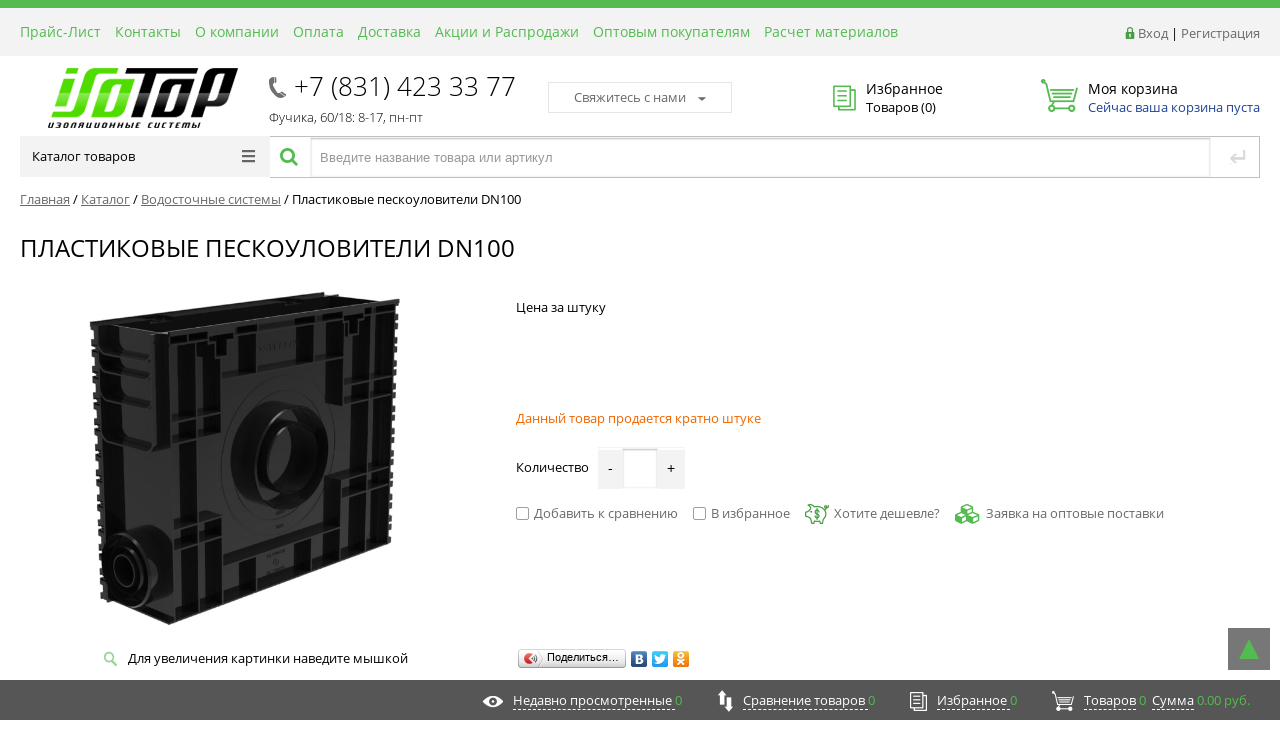

--- FILE ---
content_type: text/html; charset=windows-1251
request_url: https://isotop-nn.ru/catalog/vodostochnye_sistemy/plastikovye_peskouloviteli_dn_100/
body_size: 226952
content:
<!DOCTYPE html><html prefix="og: ogp.me/ns#"><head prefix="og: ogp.me/ns#">
    <!-- Google Tag Manager -->

        <!-- End Google Tag Manager --><meta property="og:title" content="Пластиковые пескоуловители DN100" />
<meta property="og:url" content="https://isotop-nn.ru/catalog/vodostochnye_sistemy/plastikovye_peskouloviteli_dn_100/" />
<meta property="og:image" content="https://isotop-nn.ru/upload/iblock/1f8/13.jpg" />
<meta name="twitter:image" content="https://isotop-nn.ru/upload/iblock/1f8/13.jpg" />
<link rel="image_src" href="https://isotop-nn.ru/upload/iblock/1f8/13.jpg" />
<meta itemprop="image" content="https://isotop-nn.ru/upload/iblock/1f8/13.jpg" />
<meta content="summary" property="twitter:card" />
<meta name="twitter:card" content="summary_large_image" />
<meta name="twitter:url" content="https://isotop-nn.ru/catalog/vodostochnye_sistemy/plastikovye_peskouloviteli_dn_100/" />
<meta name="twitter:title" content="Пластиковые пескоуловители DN100" />
<meta name="mrc__share_title" content="Пластиковые пескоуловители DN100" />
<meta itemprop="name" content="Пластиковые пескоуловители DN100" />
<meta name="yandex-verification" content="a5bc2f9520b75b2b"/>
    <meta name="yandex-verification" content="754238650fc36dad"/>
    <meta name="yandex-verification" content="096b7fa8a2bd9a1f"/>

    <title>Пластиковые пескоуловители DN100</title>
    <link href="/favicon.ico" rel="shortcut icon" type="image/x-icon" />
    <meta http-equiv="Content-Type" content="text/html; charset=windows-1251" />
<meta name="description" content="Купить товар Пластиковые пескоуловители DN100 в Нижнем Новгороде и области с доставкой. Что бы приобрести товары из раздела Водосточные системы, просто оформите покупку в личном кабинете" />
<script type="text/javascript" data-skip-moving="true">(function(w, d, n) {var cl = "bx-core";var ht = d.documentElement;var htc = ht ? ht.className : undefined;if (htc === undefined || htc.indexOf(cl) !== -1){return;}var ua = n.userAgent;if (/(iPad;)|(iPhone;)/i.test(ua)){cl += " bx-ios";}else if (/Android/i.test(ua)){cl += " bx-android";}cl += (/(ipad|iphone|android|mobile|touch)/i.test(ua) ? " bx-touch" : " bx-no-touch");cl += w.devicePixelRatio && w.devicePixelRatio >= 2? " bx-retina": " bx-no-retina";var ieVersion = -1;if (/AppleWebKit/.test(ua)){cl += " bx-chrome";}else if ((ieVersion = getIeVersion()) > 0){cl += " bx-ie bx-ie" + ieVersion;if (ieVersion > 7 && ieVersion < 10 && !isDoctype()){cl += " bx-quirks";}}else if (/Opera/.test(ua)){cl += " bx-opera";}else if (/Gecko/.test(ua)){cl += " bx-firefox";}if (/Macintosh/i.test(ua)){cl += " bx-mac";}ht.className = htc ? htc + " " + cl : cl;function isDoctype(){if (d.compatMode){return d.compatMode == "CSS1Compat";}return d.documentElement && d.documentElement.clientHeight;}function getIeVersion(){if (/Opera/i.test(ua) || /Webkit/i.test(ua) || /Firefox/i.test(ua) || /Chrome/i.test(ua)){return -1;}var rv = -1;if (!!(w.MSStream) && !(w.ActiveXObject) && ("ActiveXObject" in w)){rv = 11;}else if (!!d.documentMode && d.documentMode >= 10){rv = 10;}else if (!!d.documentMode && d.documentMode >= 9){rv = 9;}else if (d.attachEvent && !/Opera/.test(ua)){rv = 8;}if (rv == -1 || rv == 8){var re;if (n.appName == "Microsoft Internet Explorer"){re = new RegExp("MSIE ([0-9]+[\.0-9]*)");if (re.exec(ua) != null){rv = parseFloat(RegExp.$1);}}else if (n.appName == "Netscape"){rv = 11;re = new RegExp("Trident/.*rv:([0-9]+[\.0-9]*)");if (re.exec(ua) != null){rv = parseFloat(RegExp.$1);}}}return rv;}})(window, document, navigator);</script>


<link href="/bitrix/js/ui/fonts/opensans/ui.font.opensans.css?16590103042555" type="text/css"  rel="stylesheet" />
<link href="/bitrix/js/main/popup/dist/main.popup.bundle.css?165901031028019" type="text/css"  rel="stylesheet" />
<link href="/bitrix/templates/proopt/components/bitrix/catalog/gopro/style.css?15905132421511" type="text/css"  rel="stylesheet" />
<link href="/bitrix/templates/proopt/components/bitrix/catalog.element/gopro/style.css?159051324219047" type="text/css"  rel="stylesheet" />
<link href="/bitrix/templates/proopt/components/bitrix/catalog.section/light/style.css?15905132421170" type="text/css"  rel="stylesheet" />
<link href="/bitrix/templates/proopt/components/bitrix/catalog.recommended.products/recommend_olp/style.css?159051324220567" type="text/css"  rel="stylesheet" />
<link href="/bitrix/templates/proopt/css/jQuery.Brazzers-Carousel.min.css?1590513242813" type="text/css"  data-template-style="true"  rel="stylesheet" />
<link href="/bitrix/templates/proopt/css/media.css?15905132429050" type="text/css"  data-template-style="true"  rel="stylesheet" />
<link href="/bitrix/templates/proopt/js/jscrollpane/jquery.jscrollpane.css?15905132421239" type="text/css"  data-template-style="true"  rel="stylesheet" />
<link href="/bitrix/templates/proopt/js/fancybox/jquery.fancybox.css?15905132424895" type="text/css"  data-template-style="true"  rel="stylesheet" />
<link href="/bitrix/templates/proopt/css/jquery.selectbox.css?15905132422166" type="text/css"  data-template-style="true"  rel="stylesheet" />
<link href="/bitrix/templates/proopt/css/tooltipster.css?15905132428989" type="text/css"  data-template-style="true"  rel="stylesheet" />
<link href="/bitrix/templates/proopt/css/offers.css?15905132423269" type="text/css"  data-template-style="true"  rel="stylesheet" />
<link href="/bitrix/templates/proopt/js/popup/style.css?15905132424554" type="text/css"  data-template-style="true"  rel="stylesheet" />
<link href="/bitrix/templates/proopt/js/glass/style.css?1590513242234" type="text/css"  data-template-style="true"  rel="stylesheet" />
<link href="/bitrix/templates/proopt/owl/owl.carousel.css?15905132421483" type="text/css"  data-template-style="true"  rel="stylesheet" />
<link href="/bitrix/templates/proopt/css/font-awesome.min.css?159051324227466" type="text/css"  data-template-style="true"  rel="stylesheet" />
<link href="/bitrix/templates/proopt/css/additional.css?1590513242132" type="text/css"  data-template-style="true"  rel="stylesheet" />
<link href="/bitrix/templates/proopt/components/bitrix/system.auth.form/inheader/style.css?1590513242450" type="text/css"  data-template-style="true"  rel="stylesheet" />
<link href="/bitrix/templates/proopt/components/bitrix/menu/tpanel/style.css?1590513242284" type="text/css"  data-template-style="true"  rel="stylesheet" />
<link href="/bitrix/templates/proopt/components/redsign/favorite.list/inheader/style.css?1590513242429" type="text/css"  data-template-style="true"  rel="stylesheet" />
<link href="/bitrix/templates/proopt/components/bitrix/sale.basket.basket.small/inheader/style.css?1590513242549" type="text/css"  data-template-style="true"  rel="stylesheet" />
<link href="/bitrix/templates/proopt/components/bitrix/menu/catalog/style.css?15905132426511" type="text/css"  data-template-style="true"  rel="stylesheet" />
<link href="/bitrix/templates/proopt/components/bitrix/search.title/inheader/style.css?15905132422582" type="text/css"  data-template-style="true"  rel="stylesheet" />
<link href="/bitrix/templates/proopt/components/bitrix/breadcrumb/gopro/style.css?1590513242220" type="text/css"  data-template-style="true"  rel="stylesheet" />
<link href="/bitrix/templates/proopt/components/bitrix/news.list/why_we/style.css?1590513242150" type="text/css"  data-template-style="true"  rel="stylesheet" />
<link href="/bitrix/templates/proopt/components/bitrix/menu/infootercatalog/style.css?15905132421294" type="text/css"  data-template-style="true"  rel="stylesheet" />
<link href="/bitrix/templates/proopt/components/bitrix/menu/infooter/style.css?1590513242277" type="text/css"  data-template-style="true"  rel="stylesheet" />
<link href="/bitrix/templates/proopt/components/bitrix/main.share/isotop_share/style.css?15905132421515" type="text/css"  data-template-style="true"  rel="stylesheet" />
<link href="/bitrix/templates/proopt/components/bitrix/subscribe.form/footer/style.css?1590513242211" type="text/css"  data-template-style="true"  rel="stylesheet" />
<link href="/bitrix/templates/proopt/components/redsign/easycart/gopro/style.css?159051324217246" type="text/css"  data-template-style="true"  rel="stylesheet" />
<link href="/bitrix/templates/proopt/styles.css?1654764892855" type="text/css"  data-template-style="true"  rel="stylesheet" />
<link href="/bitrix/templates/proopt/template_styles.css?171351361821724" type="text/css"  data-template-style="true"  rel="stylesheet" />







<meta http-equiv="X-UA-Compatible" content="IE=edge" />
<meta name="viewport" content="width=device-width, initial-scale=1.0">
<meta property="og:image" content="https://isotop-nn.ru/upload/iblock/1f8/13.jpg"/>
<meta property="og:image" content="https://isotop-nn.ru"/>
<meta property="og:type" content="website">
<meta property="twitter:card" content="summary">
<meta property="og:site_name" content="ИзоТоп">
<meta property="og:url" content="https://isotop-nn.ru/catalog/vodostochnye_sistemy/plastikovye_peskouloviteli_dn_100/">
<meta property="og:title" content="Пластиковые пескоуловители DN100">
<meta property="og:description" content="Купить товар Пластиковые пескоуловители DN100 в Нижнем Новгороде и области с доставкой. Что бы приобрести товары из раздела Водосточные системы, просто оформите покупку в личном кабинете">



    <!--[if IE]>
    <style type="text/css">
        small {
            color: red !important; /* ??? ???????? IE7 */
        }
    </style>
    <![endif]-->
    </head><body class="olp prop_option_line_through adaptive "><!-- Google Tag Manager (noscript) -->
<noscript><iframe src="https://www.googletagmanager.com/ns.html?id=GTM-K7RMX8L"
                  height="0" width="0" style="display:none;visibility:hidden"></iframe></noscript>
<!-- End Google Tag Manager (noscript) --><div id="panel"></div><div class="body"><!-- body --><div class="tline"></div><div id="tpanel" class="tpanel"><div class="centering"><div class="centeringin clearfix"><div class="authandlocation nowrap"><div class="authinhead" id="inheadauthform"><!--'start_frame_cache_inheadauthform'--><div class="authinheadinner logged"><i class="icon pngicons"></i><a href="/auth/">Вход</a> | <a href="/auth/?register=yes">Регистрация</a></div><!--'end_frame_cache_inheadauthform'--></div></div><div class="tpanel_menu clearfix mobile_hide" itemscope itemtype="http://www.schema.org/SiteNavigationElement"><a href="/prays-list/" itemprop="name">Прайс-Лист</a><a href="/contacts/" itemprop="name">Контакты</a><a href="/about/" itemprop="name">О компании</a><a href="/payment/" itemprop="name">Оплата</a><a href="/delivery/" itemprop="name">Доставка</a><a href="/action/" itemprop="name">Акции и Распродажи</a><a href="/suppliers/" itemprop="name">Оптовым покупателям</a><a href="/calc/" itemprop="name">Расчет материалов</a></div></div></div></div><div id="header" class="header"><div class="centering"><div class="centeringin clearfix"><div class="logo column1"><div class="column1inner"><a href="/"><img alt="ООО &quot;ИзоТоп&quot;" src="/bitrix/templates/proopt/img/ISOTOP_Logo_003.png" title="ООО &quot;ИзоТоп&quot;" style="text-align: center;"></a></div></div><div class="phone column1 nowrap"><div class="column1inner"><i class="icon pngicons mobile_hide"></i><a href="tel:+78314233377">+7 (831) 423 33 77</a>
<p>
	 Фучика, 60/18: 8-17, пн-пт
</p></div></div><div class="callback column1 nowrap"><div class="column1inner"><a class="fancyajax fancybox.ajax big" href="/nasvyazi/" title="Мы всегда на связи">Свяжитесь с нами<i class="icon pngicons"></i></a></div></div><div class="favorite column1 nowrap"><div class="column1inner"><div class="rsfavorite"><a id="inheadfavorite" href="/personal/favorite/"><!--'start_frame_cache_inheadfavorite'--><i class="icon pngicons"></i><div class="title opensansbold">Избранное</div><div class="descr">Товаров&nbsp;(<span id="favorinfo">0</span>)</div><!--'end_frame_cache_inheadfavorite'--></a></div></div></div><div class="basket column1 nowrap"><div class="column1inner"><div class="basketinhead"><a href="/personal/cart/"><i class="icon pngicons"></i><div class="title opensansbold">Моя корзина</div><div id="basketinfo" class="descr"><!--'start_frame_cache_basketinfo'-->Сейчас ваша корзина пуста<!--'end_frame_cache_basketinfo'--></div></a></div>
</div></div></div></div><div class="centering"><div class="centeringin clearfix"><div class="catalogmenucolumn"><ul class="catalogmenu clearfix"><li class="parent"><a href="/catalog/" class="parent">Каталог товаров<i class="menu icon"></i></a><ul class="first clearfix lvl1"><li class="first"><a href="/catalog/sotovyy_polikarbonat/" class="first" title="Сотовый поликарбонат">Сотовый поликарбонат</a></li><li class="first parent"><a href="/catalog/skatnaya_krovlya/" class="first" title="Скатная кровля">Скатная кровля<i class="menu icon pngicons one"></i></a><ul class="lvl2"><li class="sub"><a href="/catalog/skatnaya_krovlya/gibkaya_cherepitsa/" class="sub" title="Гибкая черепица">Гибкая черепица</a></li><li class="sub"><a href="/catalog/skatnaya_krovlya/vodostochnaya_sistema_tekhnonikol/" class="sub" title="Водосточная система ТЕХНОНИКОЛЬ">Водосточная система ТЕХНОНИКОЛЬ</a></li><li class="sub"><a href="/catalog/skatnaya_krovlya/vodostochnye_sistemy_docke_lux/" class="sub" title="Водосточные системы Docke LUX">Водосточные системы Docke LUX</a></li><li class="sub"><a href="/catalog/skatnaya_krovlya/vodostochnye_sistemy_docke_standart/" class="sub" title="Водосточные системы Docke Premium">Водосточные системы Docke Premium</a></li><li class="sub"><a href="/catalog/skatnaya_krovlya/metallocherepitsa/" class="sub" title="Металлочерепица">Металлочерепица</a></li><li class="sub"><a href="/catalog/skatnaya_krovlya/soffity_dlya_karniza/" class="sub" title="Софиты для карниза">Софиты для карниза</a></li><li class="sub"><a href="/catalog/skatnaya_krovlya/paro_vetro_vlagozashchita/" class="sub" title="Паро-ветро-влагозащита">Паро-ветро-влагозащита</a></li><li class="sub"><a href="/catalog/skatnaya_krovlya/vlagostoykaya_fanera_osb_3/" class="sub" title="Влагостойкая фанера OSB-3">Влагостойкая фанера OSB-3</a></li><li class="sub"><a href="/catalog/skatnaya_krovlya/ventilyatsiya/" class="sub" title="Вентиляция">Вентиляция</a></li><li class="sub"><a href="/catalog/skatnaya_krovlya/sistemy_vodootvedeniya/" class="sub" title="Системы водоотведения">Системы водоотведения</a></li></ul></li><li class="first parent"><a href="/catalog/ploskaya_krovlya/" class="first" title="Плоская кровля">Плоская кровля<i class="menu icon pngicons one"></i></a><ul class="lvl2"><li class="sub"><a href="/catalog/ploskaya_krovlya/polimernye_membrany/" class="sub" title="Полимерные мембраны">Полимерные мембраны</a></li><li class="sub"><a href="/catalog/ploskaya_krovlya/rulonnye_naplavlyaemye_materialy/" class="sub" title="Рулонные наплавляемые материалы">Рулонные наплавляемые материалы</a></li></ul></li><li class="first"><a href="/catalog/teploizolyatsiya/" class="first" title="Теплоизоляция">Теплоизоляция</a></li><li class="first"><a href="/catalog/paro-vetro-vlagozashchita/" class="first" title="Паро-Ветро-Влагозащита, Геотекстиль">Паро-Ветро-Влагозащита, Геотекстиль</a></li><li class="first parent"><a href="/catalog/fasad/" class="first" title="Фасад">Фасад<i class="menu icon pngicons one"></i></a><ul class="lvl2"><li class="sub"><a href="/catalog/fasad/vinilovyy_sayding/" class="sub" title="Виниловый сайдинг">Виниловый сайдинг</a></li><li class="sub"><a href="/catalog/fasad/metallicheskiy_sayding/" class="sub" title="Металлический сайдинг">Металлический сайдинг</a></li><li class="sub"><a href="/catalog/fasad/fasadnaya_plitka_bitumnaya/" class="sub" title="Фасадная плитка битумная">Фасадная плитка битумная</a></li><li class="sub"><a href="/catalog/fasad/fasadnye_i_tsokolnye_paneli/" class="sub" title="Фасадные и цокольные панели">Фасадные и цокольные панели</a></li><li class="sub"><a href="/catalog/fasad/shtukaturnyy_fasad/" class="sub" title="Штукатурный фасад">Штукатурный фасад</a></li></ul></li><li class="first"><a href="/catalog/gidroizolyatsiya/" class="first" title="Гидроизоляция">Гидроизоляция</a></li><li class="first"><a href="/catalog/vodostochnye_sistemy/" class="first selected" title="Водосточные системы">Водосточные системы</a></li><li class="first"><a href="/catalog/osb_3_montazhnye_peny/" class="first" title="Фанера, Монтажные пены, Огнебиозащита">Фанера, Монтажные пены, Огнебиозащита</a></li><li class="first more"><a href="/catalog/sukhie_smesi_dobavki_v_beton/" class="first" title="Сухие смеси, Добавки в бетон">Сухие смеси, Добавки в бетон</a></li><li class="first more"><a href="/catalog/profnastil/" class="first" title="Профнастил">Профнастил</a></li><li class="first more lastchild"><a href="/catalog/shtaketnik/" class="first" title="Штакетник">Штакетник</a></li><li class="first morelink lastchild"><a href="/catalog/" class="first morelink">&#149;&#149;&#149;<i class="icon pngicons"></i></a></li></ul></li></ul><ul class="catalogmenusmall clearfix"><li class="parent"><a href="/catalog/" class="parent">Каталог товаров<i class="menu icon"></i></a><ul class="first clearfix lvl1 noned"><li class="first more"><a href="/catalog/sotovyy_polikarbonat/" class="first" title="Сотовый поликарбонат">Сотовый поликарбонат</a></li><li class="first parent more"><a href="/catalog/skatnaya_krovlya/" class="first" title="Скатная кровля">Скатная кровля<i class="menu icon pngicons one"></i></a><ul class="lvl2"><li class="sub"><a href="/catalog/skatnaya_krovlya/gibkaya_cherepitsa/" class="sub" title="Гибкая черепица">Гибкая черепица</a></li><li class="sub"><a href="/catalog/skatnaya_krovlya/vodostochnaya_sistema_tekhnonikol/" class="sub" title="Водосточная система ТЕХНОНИКОЛЬ">Водосточная система ТЕХНОНИКОЛЬ</a></li><li class="sub"><a href="/catalog/skatnaya_krovlya/vodostochnye_sistemy_docke_lux/" class="sub" title="Водосточные системы Docke LUX">Водосточные системы Docke LUX</a></li><li class="sub"><a href="/catalog/skatnaya_krovlya/vodostochnye_sistemy_docke_standart/" class="sub" title="Водосточные системы Docke Premium">Водосточные системы Docke Premium</a></li><li class="sub"><a href="/catalog/skatnaya_krovlya/metallocherepitsa/" class="sub" title="Металлочерепица">Металлочерепица</a></li><li class="sub"><a href="/catalog/skatnaya_krovlya/soffity_dlya_karniza/" class="sub" title="Софиты для карниза">Софиты для карниза</a></li><li class="sub"><a href="/catalog/skatnaya_krovlya/paro_vetro_vlagozashchita/" class="sub" title="Паро-ветро-влагозащита">Паро-ветро-влагозащита</a></li><li class="sub"><a href="/catalog/skatnaya_krovlya/vlagostoykaya_fanera_osb_3/" class="sub" title="Влагостойкая фанера OSB-3">Влагостойкая фанера OSB-3</a></li><li class="sub"><a href="/catalog/skatnaya_krovlya/ventilyatsiya/" class="sub" title="Вентиляция">Вентиляция</a></li><li class="sub"><a href="/catalog/skatnaya_krovlya/sistemy_vodootvedeniya/" class="sub" title="Системы водоотведения">Системы водоотведения</a></li></ul></li><li class="first parent more"><a href="/catalog/ploskaya_krovlya/" class="first" title="Плоская кровля">Плоская кровля<i class="menu icon pngicons one"></i></a><ul class="lvl2"><li class="sub"><a href="/catalog/ploskaya_krovlya/polimernye_membrany/" class="sub" title="Полимерные мембраны">Полимерные мембраны</a></li><li class="sub"><a href="/catalog/ploskaya_krovlya/rulonnye_naplavlyaemye_materialy/" class="sub" title="Рулонные наплавляемые материалы">Рулонные наплавляемые материалы</a></li></ul></li><li class="first more"><a href="/catalog/teploizolyatsiya/" class="first" title="Теплоизоляция">Теплоизоляция</a></li><li class="first more"><a href="/catalog/paro-vetro-vlagozashchita/" class="first" title="Паро-Ветро-Влагозащита, Геотекстиль">Паро-Ветро-Влагозащита, Геотекстиль</a></li><li class="first parent more"><a href="/catalog/fasad/" class="first" title="Фасад">Фасад<i class="menu icon pngicons one"></i></a><ul class="lvl2"><li class="sub"><a href="/catalog/fasad/vinilovyy_sayding/" class="sub" title="Виниловый сайдинг">Виниловый сайдинг</a></li><li class="sub"><a href="/catalog/fasad/metallicheskiy_sayding/" class="sub" title="Металлический сайдинг">Металлический сайдинг</a></li><li class="sub"><a href="/catalog/fasad/fasadnaya_plitka_bitumnaya/" class="sub" title="Фасадная плитка битумная">Фасадная плитка битумная</a></li><li class="sub"><a href="/catalog/fasad/fasadnye_i_tsokolnye_paneli/" class="sub" title="Фасадные и цокольные панели">Фасадные и цокольные панели</a></li><li class="sub"><a href="/catalog/fasad/shtukaturnyy_fasad/" class="sub" title="Штукатурный фасад">Штукатурный фасад</a></li></ul></li><li class="first more"><a href="/catalog/gidroizolyatsiya/" class="first" title="Гидроизоляция">Гидроизоляция</a></li><li class="first more"><a href="/catalog/vodostochnye_sistemy/" class="first selected" title="Водосточные системы">Водосточные системы</a></li><li class="first more"><a href="/catalog/osb_3_montazhnye_peny/" class="first" title="Фанера, Монтажные пены, Огнебиозащита">Фанера, Монтажные пены, Огнебиозащита</a></li><li class="first more"><a href="/catalog/sukhie_smesi_dobavki_v_beton/" class="first" title="Сухие смеси, Добавки в бетон">Сухие смеси, Добавки в бетон</a></li><li class="first more"><a href="/catalog/profnastil/" class="first" title="Профнастил">Профнастил</a></li><li class="first more lastchild"><a href="/catalog/shtaketnik/" class="first" title="Штакетник">Штакетник</a></li><li class="first morelink lastchild"><a href="/catalog/" class="first morelink">&#149;&#149;&#149;<i class="icon pngicons"></i></a></li></ul></ul></div><div id="title-search" class="searchinhead nowrap"><form action="/search/"><i class="icon pngicons icon2"></i><!-- <i class="icon pngicons icon1"></i> -->
			<i class="fa fa-search"></i>
			<div class="aroundtext"><input class="text" id="title-search-input" type="text" name="q" value="" size="40" maxlength="50" autocomplete="off" placeholder="Введите название товара или артикул" /></div><input class="nonep" type="submit" name="s" value="Поиск" /></form></div></div></div></div><div id="title" class="title"><div class="centering"><div class="centeringin clearfix"><ul class="breadcrumb"><li id="bx_breadcrumb_0" itemscope="" itemtype="http://data-vocabulary.org/Breadcrumb" itemref="bx_breadcrumb_1"">
				<a href="/" title="Главная" itemprop="url"><span itemprop="title">Главная</span></a>
			</li><li><span> / </span></li><li id="bx_breadcrumb_1" itemscope="" itemtype="http://data-vocabulary.org/Breadcrumb" itemprop="child" itemref="bx_breadcrumb_2"">
				<a href="/catalog/" title="Каталог" itemprop="url"><span itemprop="title">Каталог</span></a>
			</li><li><span> / </span></li><li id="bx_breadcrumb_2" itemscope="" itemtype="http://data-vocabulary.org/Breadcrumb" itemprop="child"">
				<a href="/catalog/vodostochnye_sistemy/" title="Водосточные системы" itemprop="url"><span itemprop="title">Водосточные системы</span></a>
			</li><li><span> / </span></li><li>Пластиковые пескоуловители DN100</li></ul><h1 class="pagetitle">Пластиковые пескоуловители DN100</h1></div></div></div><!-- /title -->    <div class="OrganizationSchema" hidden>
        <div itemscope itemtype="http://schema.org/Organization">
            <img itemprop="logo" src="/bitrix/templates/proopt/img/ISOTOP_Logo_003.png" alt='ООО "ИзоТоп"'/>
            <p itemprop="name">ООО «ИзоТоп»  (оптовые и розничные поставки)</p>
            <p itemprop="address">Центральный  офис: г. Н. Новгород, ул Юлиуса Фучика д. 50</p>
            <a itemprop="telephone" href="tel:+7(831)423–33–77">+7 (831) 423-33-77 (многоканальный)</a><p itemprop="telephone">т/факс: +7 (831) 295-42-47, 293-99-02 </p>
            <a itemprop="email" href="mailto:zakaz@isotop-nn.ru">zakaz@isotop-nn.ru</a>
        </div>
    </div>

    <div id="content" class="content"><div class="centering"><div class="centeringin clearfix">
<div class="elementdetail js-element js-elementid3925 simple propvision1 clearfix" data-elementid="3925" itemscope itemtype="http://schema.org/Product"  data-elementname="Пластиковые пескоуловители DN100" data-detail="/catalog/vodostochnye_sistemy/plastikovye_peskouloviteli_dn_100/">        <i class="icon da2qb"></i>
        <p itemprop="name" hidden>Пластиковые пескоуловители DN100</p>
    <div class="pictures active_slider changegenimage">      
        <div class="pic">                <div class="glass"><img itemprop="image" class="js_picture_glass genimage" src="/upload/iblock/1f8/13.jpg"
                        alt=""
                        title=""/>                    <div class="glass_lupa"></div></div></div>        <div class="zoom"><i class="icon pngicons"></i>Для увеличения картинки наведите мышкой</div>        <div class="picslider horizontal scrollp"><a rel="nofollow" class="scrollbtn prev page" href="#"><i class="icon pngicons"></i></a><a rel="nofollow" class="scrollbtn next page" href="#"><i class="icon pngicons"></i></a>            <div class="d_jscrollpane scroll horizontal-only" id="d_scroll_3925">                <div class="sliderin scrollinner" style="width:112px;"><a rel="nofollow" class="changeimage scrollitem" href="#"><img src="/upload/resize_cache/iblock/1f8/90_90_140cd750bba9870f18aada2478b24840a/13.jpg" alt="" title="Пластиковые пескоуловители DN100" data-bigimage="/upload/iblock/1f8/13.jpg" /></a></div></div></div>
        <div class="fancyimages noned" title="Пластиковые пескоуловители DN100">            <div class="fancygallery">                <table class="changegenimage">                    <tbody>                    <tr>                        <td class="image"><img class="max genimage" src="/upload/iblock/1f8/13.jpg" style="     width: 100%;
    height: initial; max-height: 100%;" alt=""
                                               title=""/></td>                        <td class="slider">                            <div class="picslider scrollp vertical"><a rel="nofollow" class="scrollbtn prev pop" href="#"><i
                                    class="icon pngicons"></i></a>                                <div class="popd_jscrollpane scroll vertical-only max"
                                     id="d_scroll_popup_3925">                                    <div class="scrollinner"><a rel="nofollow" class="changeimage scrollitem" href="#"><img src="/upload/resize_cache/iblock/1f8/90_90_140cd750bba9870f18aada2478b24840a/13.jpg" alt="" title="Пластиковые пескоуловители DN100" data-bigimage="/upload/iblock/1f8/13.jpg" /></a></div></div><a rel="nofollow" class="scrollbtn next pop" href="#"><i
                                        class="icon pngicons"></i></a></div></td></tr></tbody></table></div></div></div>    <div class="info">        <div class="articleandstores clearfix">            <div class="article" style="display:none;">Артикул: <span class="offer_article"></span>
            </div></div><!-- <div class="soloprice"><table><tr><td><div class="line"><span class="name">Цена<span></div></td><td class="nowrap"><span class="price gen price_pdv_BASE"></span></td></tr></table></div> -->
       
        <div class="soloprice bottom" itemprop="offers" itemscope itemtype="http://schema.org/Offer">
            <meta itemprop="priceCurrency" content="RUB" />
                        <table itemprop="price">
                <!-- пїЅ2 price -->
                
                <!-- пїЅ3 price -->
                                <tr>
                    <td>
                        <div>
                            <span>Цена за штуку </span>                        </div>
                    </td>
                    <td class="nowrap">
                        <span class="price_result price gen price_pdv_BASE">
                                                    </span>
                    </td>
                </tr>
                
                <!-- пїЅ3 price -->
                
            </table>

                    </div>

                <div class="fasovka">
            <p>Данный товар продается кратно штуке </p>
        </div>
        


            <!-- </div> -->
                <noindex>
            <div class="buy clearfix">                <form
                    class="add2basketform js-buyform3925 js-synchro cantbuy clearfix"
                    name="add2basketform"><input type="hidden" name="action" value="ADD2BASKET"><input type="hidden" name="id" class="js-add2basketpid"
                             value="3925"><span class="quantitytitle">Количество&nbsp; &nbsp;</span><span class="quantity"><a class="minus js-minus">-</a><input type="text" class="js-quantity" name="quantity"
                                 value=""
                                 data-ratio=""><a class="plus js-plus">+</a></span><a rel="nofollow" class="buy1click detail fancyajax fancybox.ajax"
                         href="/buy1click/"
                         title="Купить в 1 клик">Купить в 1 клик</a><a rel="nofollow" class="submit add2basket" href="#" title="Добавить в корзину"><i
                            class="icon pngicons"></i>В корзину</a><a rel="nofollow" class="inbasket" href="/personal/cart/"
                         title="Перейти в корзину"><i
                            class="icon pngicons"></i>В корзине</a><a rel="nofollow" class="go2basket"
                         href="/personal/cart/">Перейти в корзину</a><input type="submit" name="submit" class="noned" value=""/></form></div>
        </noindex>        <div class="threeblock clearfix">            <div class="compare"><a rel="nofollow" class="add2compare" href="/catalog/vodostochnye_sistemy/plastikovye_peskouloviteli_dn_100/?action=ADD_TO_COMPARE_LIST&amp;id="><i
                        class="icon pngicons"></i>Добавить к сравнению</a></div>            <div class="favoriteandcheaper">                <div class="favorite"><a rel="nofollow" class="add2favorite" href="#favorite"><i
                            class="icon pngicons"></i>В избранное</a></div>                <div class="cheaper"><a rel="nofollow" class="cheaper detail fancyajax fancybox.ajax" href="/cheaper/"
                         title="Хотите дешевле?"><i class="icon pngicons"></i>Хотите дешевле?                    </a></div></div>            <div class="cheaper"><a rel="nofollow" class="cheaper opt_olp detail fancyajax fancybox.ajax"
                     href="/optovikam/" title="Оптовые поставки"><i class="fa fa-cubes"></i>Заявка на оптовые поставки</a></div>
        </div>
                    <a href="/kupivkredit/" target="_blank"><img class="kupivkredit" src="/bitrix/templates/proopt/img/kupivkredit.jpg" alt="kupivkredit" style="width:280px"></a>
                        <div class="share"><span id="detailYaShare_3925"></span>            </div>        <div class="previewtext" itemprop="description">гидравлическое сечение DN 100<br>
 возможно подключение типоразмеров лотков различных высот<br>
 возможность каскадной компоновки<br>
<div>
 <i> </i>
</div>
 <br>&nbsp;<a class="go2detailfrompreview" href="#detailtext">Подробнее</a></div></div>
    </div>
<!-- norm -->
    <div class="clear"></div>
<div class="detailtabs tabs">    
    <div class="headers clearfix"><a class="switcher"  href="#detailtext">Описание</a><!--<a class="switcher" href="#properties">--><!--</a>--><a class="switcher" href="#propPOHOZHIE">Похожие товары</a></div>    <div class="contents"><div class="content selected" id="detailtext"><a class="switcher" href="#detailtext">Описание</a>    <div class="contentbody clearfix">        <div class="contentinner"><div>
</div>Применяется для частных домовладений, пешеходных и проезжих зон. Используется для сбора мусора, песка, чтобы предотвратить его попадание в канализацию. Комплектуется корзиной для сбора мусора.<br>
 <br>
	<ul>
		<li>Возможно подключение типоразмеров лотков различных высот. </li>
		<li>Возможность каскадной компоновки.</li><li><br></li>
	</ul>
 
	<h3>Пескоуловитель пластиковый SteeStart DN100 H413<br></h3><br>

<div>
 <img src="[data-uri]"><br><br><br>
</div><h3>Пескоуловитель пластиковый SteeStart DN100 H426 высокий борт</h3><br><b><h3><img src="[data-uri]"><br></h3><br></b><b><br><h3>Ценообразование</h3>
 </b><b> </b>Указаны розничные цены на системы водоотведения «Стилот» в Нижнем Новгороде. Цена на водоотвод Steelot&nbsp;включает в себя НДС и действует на условиях самовывоза со складов на ул. Ю. Фучика, 60 (Автозаводский район Н. Новгорода) и д. Ржавка, тер.Промзона 3, строение 3 (Кстовский район).&nbsp;Цена не зависит от способа оплаты (наличные, наличные при получении, безналичная оплата, банковские карты)<br>
 <br>
 <i><u>Если у вас есть более дешевое предложение, сообщите нам, мы сделаем все, чтобы предложить Вам более выгодные условия.</u></i></div></div></div>


<!--<div class="content properties selected" id="properties">--><!--<a class="switcher" href="#properties">--><!--</a>--><!--<div class="contentbody clearfix">--><!--<div class="contentinner">--><!--</div>--><!--</div>--><!--</div>--><div class="content selected" id="propPOHOZHIE"><a class="switcher" href="#propPOHOZHIE">Похожие товары</a>    <div class="contentbody clearfix">        <div class="contentinner"><div class="light clearfix"><div class="js-element js-elementid2670 offers" data-elementid="2670" id="bx_3966226736_2670"><div class="name"><a href="/catalog/vodostochnye_sistemy/peskoulovitel_norma_plastik/">Пескоуловитель NORMA PLASTIK</a></div><div class="pic"><a href="/catalog/vodostochnye_sistemy/peskoulovitel_norma_plastik/"><img src="/upload/resize_cache/iblock/307/220_220_140cd750bba9870f18aada2478b24840a/peskoulovitel-normaplastik-dn100.jpg" alt="" title="" /></a></div><div class="prices">1 890.00 руб.</div><noindex><div class="buy clearfix"><a rel="nofollow" class="go2detail" href="/catalog/vodostochnye_sistemy/peskoulovitel_norma_plastik/" title="Пескоуловитель NORMA PLASTIK">Подробнее</a></div></noindex></div></div></div></div></div></div><!-- /contents --></div>
    

<div class="recommends_el">
    <div class="centering">
        <div class="centeringin clearfix">
                    </div>
    </div>
</div>


        <div class="why-we">
                    <br class="clear" />
            <div class="olp_title clearfix">
                Почему мы
            </div>
                <div class="clearfix">
            <div class="olp_profit_wrapp clearfix">
                


    <div class="olp_profit">

        <div class="olp_profit-img">
            <i class="fa fa-shield"></i>
        </div>
        <b>Надежно</b> <br>
     С <b>11 апреля 2006г.</b> мы делаем покупку строительных материалов выгодней, удобней и проще.    </div>

    <div class="olp_profit">

        <div class="olp_profit-img">
            <i class="fa fa-credit-card-alt"></i>
        </div>
        <b>Удобно оплатить</b> <br>
     Принимаем к оплате банковские карты, наличные, безналичные платежи с выделением НДС 20&#37;, переводы с карт на наш расчетный счет.<br />
&nbsp;&nbsp;&nbsp;&nbsp;&nbsp;&nbsp;&nbsp;&nbsp;    </div>

    <div class="olp_profit">

        <div class="olp_profit-img">
            <i class="fa fa-money"></i>
        </div>
        <b>Просто купить </b> <br>
     Закажите товар с льготной доставкой и оплатите Ваш заказ на месте.    </div>

    <div class="olp_profit">

        <div class="olp_profit-img">
            <i class="fa fa-rub"></i>
        </div>
        <b>Только лучшие цены </b> <br>
     Прямые контракты с производителями, без посредников.    </div>

    <div class="olp_profit">

        <div class="olp_profit-img">
            <i class="fa fa-cubes"></i>
        </div>
        <b>Оптовые и розничные поставки</b> <br>
     Собственные складские мощности более 6000 кв. м., неснижаемые остатки по ключевым товарам.    </div>

    <div class="olp_profit">

        <div class="olp_profit-img">
            <i class="fa fa-truck"></i>
        </div>
        <b>Удобный самовывоз </b> <br>
     С нашего склада: в Автозаводском районе, рядом с офисом продаж &quot;Автозаводский&quot;.    </div>

    <div class="olp_profit">

        <div class="olp_profit-img">
            <i class="fa fa-calculator"></i>
        </div>
        <b>Бесплатный расчет по вашим чертежам</b> <br>
         </div>

    <div class="olp_profit">

        <div class="olp_profit-img">
            <i class="fa fa-thumbs-o-up"></i>
        </div>
        <b>С нами зарабатывают </b> <br>
     Специальные условия для торговых предприятий и персональный менеджер.    </div>

    <div class="olp_profit">

        <div class="olp_profit-img">
            <i class="fa fa-rocket"></i>
        </div>
        <b>Быстрая доставка</b> <br>
     Доставим по звонку, недорого и оперативно.    </div>


            </div>
                    </div>

    </div>
    </div>

</div></div><!-- /content --></div>
    <div id="isotopMap" style="width: 100%; height: 500px"></div>


<div class="LocalBusinessSchema" hidden>
    <div itemscope itemtype="http://schema.org/LocalBusiness">
        <img itemprop="logo" src="/bitrix/templates/proopt/img/ISOTOP_Logo_003.png" alt='ООО "ИзоТоп"'/>
        <p itemprop="name">Офис продаж Автозаводский:</p>
        <p itemprop="address">Н.Новгород, ул. Юлиуса Фучика, д. 50</p>
        <a itemprop="telephone" href="tel:+7(831)423–33–77">+7 (831) 423-33-77 (многоканальный)</a><p itemprop="telephone">т/факс: +7 (831) 295-42-47, 293-99-02 </p>
        <a itemprop="email" href="mailto:zakaz@isotop-nn.ru">zakaz@isotop-nn.ru</a>
    </div>
    <div itemscope itemtype="http://schema.org/LocalBusiness">
        <img itemprop="logo" src="/bitrix/templates/proopt/img/ISOTOP_Logo_003.png" alt='ООО "ИзоТоп"'/>
        <p itemprop="name">Склад:</p>
        <p itemprop="address">Н.Новгород, ул. Юлиуса Фучика, д. 60</p>
        <a itemprop="telephone" href="tel:+7(831)423–33–77">+7 (831) 423-33-77 (многоканальный)</a><p itemprop="telephone">т/факс: +7 (831) 295-42-47, 293-99-02 </p>
        <a itemprop="email" href="mailto:zakaz@isotop-nn.ru">zakaz@isotop-nn.ru</a>
    </div>
    <div itemscope itemtype="http://schema.org/LocalBusiness">
        <img itemprop="logo" src="/bitrix/templates/proopt/img/ISOTOP_Logo_003.png" alt='ООО "ИзоТоп"'/>
        <p itemprop="name">Офис продаж Гагаринский:</p>
        <p itemprop="address">Н.Новгород, пр. Гагарина, 31 Г</p>
        <a itemprop="telephone" href="tel:+7(831)423–33–77">+7 (831) 423-33-77 (многоканальный)</a><p itemprop="telephone">т/факс: +7 (831) 295-42-47, 293-99-02 </p>
        <a itemprop="email" href="mailto:zakaz@isotop-nn.ru">zakaz@isotop-nn.ru</a>
    </div>
</div>

<div id="footer" class="footer"><!-- footer --><div class="centering"><div class="centeringin line1 clearfix"><div class="block one"><div class="logo"><a href="/"><img alt="ООО &quot;ИзоТоп&quot;" src="/bitrix/templates/proopt/img/ISOTOP_Logo_003.png" title="ООО &quot;ИзоТоп&quot;"></a></div><div class="contacts clearfix"><div class="phone1"><a     class="recall" href="tel:8314233377" title="Позвоните нам"><i class="icon pngicons"></i>Позвоните нам</a><div class="phone"><a href="tel:8314233377">8 (831)&nbsp;423 33 77</a></div></div><div class="phone2"><a  class="feedback" href="mailto:zakaz@isotop-nn.ru" title="Напишите нам"><i class="icon pngicons"></i>Напишите нам</a><div class="phone"><a href="mailto:zakaz@isotop-nn.ru">zakaz@isotop-nn.ru</a></div></div></div></div><div class="block two"><div class="catmenu ellipsisnames clearfix"><div class="title">ГРУППЫ ТОВАРОВ</div><div class="aroundlevel"><div class="item depth_level1"><a href="/catalog/sotovyy_polikarbonat/" title="Сотовый поликарбонат"><span>Сотовый поликарбонат</span></a></div></div><div class="aroundlevel"><div class="item depth_level1"><a href="/catalog/skatnaya_krovlya/" title="Скатная кровля"><span>Скатная кровля</span></a></div></div><div class="aroundlevel"><div class="item depth_level1"><a href="/catalog/ploskaya_krovlya/" title="Плоская кровля"><span>Плоская кровля</span></a></div></div><div class="aroundlevel"><div class="item depth_level1"><a href="/catalog/teploizolyatsiya/" title="Теплоизоляция"><span>Теплоизоляция</span></a></div></div><div class="aroundlevel"><div class="item depth_level1"><a href="/catalog/paro-vetro-vlagozashchita/" title="Паро-Ветро-Влагозащита"><span>Паро-Ветро-Влагозащита</span></a></div></div><div class="aroundlevel"><div class="item depth_level1"><a href="/catalog/fasad/" title="Фасад"><span>Фасад</span></a></div></div><div class="aroundlevel"><div class="item depth_level1"><a href="/catalog/gidroizolyatsiya/" title="Гидроизоляция"><span>Гидроизоляция</span></a></div></div><div class="aroundlevel"><div class="item depth_level1"><a href="/catalog/vodostochnye_sistemy/" title="Водосточные системы"><span>Водосточные системы</span></a></div></div><div class="aroundlevel"><div class="item depth_level1"><a href="/catalog/osb_3_montazhnye_peny/" title="OSB-3, Монтажные пены"><span>OSB-3, Монтажные пены</span></a></div></div></div></div><div class="block three"><div class="footmenu clearfix"><div class="title">ДОПОЛНИТЕЛЬНО</div><div class="item"><a href="/about/"><span>О компании</span></a></div><div class="item"><a href="/news/"><span>Новости</span></a></div><div class="item"><a href="/action/"><span>Акции</span></a></div><div class="item"><a href="/delivery/"><span>Доставка</span></a></div><div class="item"><a href="/payment/"><span>Оплата</span></a></div><div class="item"><a href="/contacts/"><span>Контакты</span></a></div><div class="item"><a href="/publichnaya-oferta/"><span>Публичная оферта</span></a></div><div class="item"><a href="/calc/"><span>Расчет материалов</span></a></div><div class="item"><a href="/articles/"><span>Статьи</span></a></div></div></div><div class="block four"><div class="sovservice">
                                        ПОДЕЛИТЬСЯ
                    <div class="share-window-parent">
	<div id="share-dialog1" class="share-dialog share-dialog-left" style="display: block;">
		<div class="share-dialog-inner share-dialog-inner-left"><table cellspacing="0" cellpadding="0" border="0" class="bookmarks-table">
			<tr><td class="bookmarks"><a href="http://www.facebook.com/share.php?u=https://isotop-nn.ru/examples/test.php&t=Интернет-магазин строительных материалов Изотоп" onclick="return fbs_click('https://isotop-nn.ru/examples/test.php', 'Интернет-магазин строительных материалов Изотоп');" target="_blank" class="facebook" title="Facebook"></a>
</td><td class="bookmarks"><a href="http://twitter.com/home/?status=https://isotop-nn.ru/examples/test.php+Интернет-магазин строительных материалов Изотоп" onclick="return twitter_click_1('https://isotop-nn.ru/examples/test.php');" target="_blank" class="twitter" title="Twitter"></a>
</td><td class="bookmarks"><a href="http://vkontakte.ru/share.php?url=https://isotop-nn.ru/examples/test.php" onclick="return vk_click('https://isotop-nn.ru/examples/test.php');" target="_blank" class="vk" title="ВКонтакте"></a>
</td></tr>		
			</table></div>		
	</div>
	</div>
	<!-- <a class="share-switch" href="#" onClick="return ShowShareDialog(1);" title="Показать/скрыть панель закладок"></a> -->
	                </div><div class="subscribe"><div class="footersubscribe" id="footersubscribe"><div class="title">Подписка на новости</div><!--'start_frame_cache_footersubscribe'--><form action="/personal/subscribe/"><input class="noned" type="checkbox" name="sf_RUB_ID[]" value="1" checked title="Новости сайта" /><input class="noned" type="checkbox" name="sf_RUB_ID[]" value="2" checked title="Акции на сайте" /><div class="inp"><input type="text" name="sf_EMAIL" size="20" value="" title="Введите ваш e-mail" placeholder="Введите ваш e-mail" /></div><input class="nonep" type="submit" name="OK" value="Подписаться" /><a class="btn1 submit" href="#">Подписаться</a></form><!--'end_frame_cache_footersubscribe'--></div>
</div></div></div></div><div class="line2"><div class="centering"><div class="centeringin clearfix"><div class="sitecopy">© ООО "ИзоТоп", 2006-2025.  Все права защищены. Информация сайта защищена законом об авторских правах.</div><div class="developercopy"></div></div></div></div></div><!-- /footer --><div id="fixedcomparelist"><!--'start_frame_cache_9J9wbd'--><!--'end_frame_cache_9J9wbd'--></div><div id="rs_easycart" class="orange addbodypadding" style='z-index:991;' data-serviceurl="/personal/"><!--'start_frame_cache_rs_easycart'--><div class="rsec rsec_content" style="max-width:1240px;"><div class="rsec_in"><div class="rsec_body"><div class="rsec_tyanya"><i class="rsec_iconka"></i><a class="rsec_close" href="#close">Закрыть<i class="rsec_iconka"></a></i></div><div class="rsec_tabs"><div id="rsec_viewed" class="rsec_tab"><div class="rsec_thistab_viewed" data-ident="viewed"><form><input type="hidden" name="rsec_viewaction" id="rsec_indent" value="RefreshViewed" /><div class="rsec_emptytab rsec_clearfix"><div class="rsec_emptytab_icon">Список просмотренных товаров пуст</div></div></form></div></div><div id="rsec_compare" class="rsec_tab rsec_universalhandler" data-ajaxfinder_add="action=ADD_TO_COMPARE_LIST" data-ajaxfinder_remove="action=DELETE_FROM_COMPARE_LIST" ><div class="rsec_thistab_compare" data-ident="compare"><form><input type="hidden" name="rsec_comaction" id="rsec_indent" value="RefreshCompare" /><div class="rsec_emptytab rsec_clearfix"><div class="rsec_emptytab_icon">Список сравниваемых товаров пуст</div></div></form></div></div><div id="rsec_favorite" class="rsec_tab rsec_universalhandler" data-ajaxfinder="action=add2favorite" ><div class="rsec_thistab_favorite" data-ident="favorite"><form><input type="hidden" name="rsec_favaction" id="rsec_indent" value="RefreshFavorite" /><div class="rsec_emptytab rsec_clearfix"><div class="rsec_emptytab_icon">Список избранного пуст</div></div></form></div></div><div id="rsec_basket" class="rsec_tab rsec_universalhandler" data-ajaxfinder="action=ADD2BASKET" ><div class="rsec_thistab_basket"><div class="rsec_emptytab rsec_clearfix"><div class="rsec_emptytab_icon">Ваша корзина пуста</div></div></div></div></div></div></div></div><div class="rsec rsec_headers"><div class="rsec_in" style="max-width:1240px;"><div class="rsec_body">

								<a class="rsec_online isotopscroll" onclick="$('body,html').animate({scrollTop: 0}, 1000);" title="Наверх"><i class="olp-top-link"></i></a>
			<div class="rsec_orlink"><a class="rsec_viewed rsec_changer" href="#rsec_viewed"><i class="rsec_iconka"></i><span class="rsec_name">Недавно просмотренные&nbsp;</span><span class="rsec_color rsec_cnt">0</span></a></div><div class="rsec_orlink"><a class="rsec_compare rsec_changer" href="#rsec_compare"><i class="rsec_iconka"></i><span class="rsec_name">Сравнение товаров&nbsp;</span><span class="rsec_color rsec_cnt">0</span></a></div><div class="rsec_orlink"><a class="rsec_favorite rsec_changer" href="#rsec_favorite"><i class="rsec_iconka"></i><span class="rsec_name">Избранное&nbsp;</span><span class="rsec_color rsec_cnt">0</span></a></div><div class="rsec_orlink"><a class="rsec_basket rsec_changer" href="#rsec_basket"><i class="rsec_iconka"></i><span class="rsec_name">Товаров</span><span class="rsec_color">&nbsp;<span class="rsec_normalCount">0</span></span> &nbsp;<span class="rsec_name">Сумма</span><span class="rsec_color rsec_sum">&nbsp;<span class="rsec_allSum_FORMATED">0.00 руб.</span></span></a></div></div></div></div><!--'end_frame_cache_rs_easycart'--></div>            <meta property="og:title" content="Пластиковые пескоуловители DN100" />
<meta property="og:url" content="https://isotop-nn.ru/catalog/vodostochnye_sistemy/plastikovye_peskouloviteli_dn_100/" />
<meta property="og:image" content="https://isotop-nn.ru/upload/Isotop_logo_1200x800.jpg" />
<meta name="twitter:image" content="https://isotop-nn.ru/upload/Isotop_logo_1200x800.jpg" />
<link rel="image_src" href="https://isotop-nn.ru/upload/Isotop_logo_1200x800.jpg" />
<meta itemprop="image" content="https://isotop-nn.ru/upload/Isotop_logo_1200x800.jpg" />
<meta content="summary" property="twitter:card" />
<meta name="twitter:card" content="summary_large_image" />
<meta name="twitter:url" content="https://isotop-nn.ru/catalog/vodostochnye_sistemy/plastikovye_peskouloviteli_dn_100/" />
<meta name="twitter:title" content="Пластиковые пескоуловители DN100" />
<meta name="mrc__share_title" content="Пластиковые пескоуловители DN100" />
<meta itemprop="name" content="Пластиковые пескоуловители DN100" />
<script>(function(w,d,s,l,i){w[l]=w[l]||[];w[l].push({'gtm.start':
                new Date().getTime(),event:'gtm.js'});var f=d.getElementsByTagName(s)[0],
            j=d.createElement(s),dl=l!='dataLayer'?'&l='+l:'';j.async=true;j.src=
            'https://www.googletagmanager.com/gtm.js?id='+i+dl;f.parentNode.insertBefore(j,f);
        })(window,document,'script','dataLayer','GTM-K7RMX8L');</script>
<script type="text/javascript">if(!window.BX)window.BX={};if(!window.BX.message)window.BX.message=function(mess){if(typeof mess==='object'){for(let i in mess) {BX.message[i]=mess[i];} return true;}};</script>
<script type="text/javascript">(window.BX||top.BX).message({'JS_CORE_LOADING':'Загрузка...','JS_CORE_NO_DATA':'- Нет данных -','JS_CORE_WINDOW_CLOSE':'Закрыть','JS_CORE_WINDOW_EXPAND':'Развернуть','JS_CORE_WINDOW_NARROW':'Свернуть в окно','JS_CORE_WINDOW_SAVE':'Сохранить','JS_CORE_WINDOW_CANCEL':'Отменить','JS_CORE_WINDOW_CONTINUE':'Продолжить','JS_CORE_H':'ч','JS_CORE_M':'м','JS_CORE_S':'с','JSADM_AI_HIDE_EXTRA':'Скрыть лишние','JSADM_AI_ALL_NOTIF':'Показать все','JSADM_AUTH_REQ':'Требуется авторизация!','JS_CORE_WINDOW_AUTH':'Войти','JS_CORE_IMAGE_FULL':'Полный размер'});</script><script type="text/javascript" src="/bitrix/js/main/core/core.js?1659010309478527"></script><script>BX.setJSList(['/bitrix/js/main/core/core_ajax.js','/bitrix/js/main/core/core_promise.js','/bitrix/js/main/polyfill/promise/js/promise.js','/bitrix/js/main/loadext/loadext.js','/bitrix/js/main/loadext/extension.js','/bitrix/js/main/polyfill/promise/js/promise.js','/bitrix/js/main/polyfill/find/js/find.js','/bitrix/js/main/polyfill/includes/js/includes.js','/bitrix/js/main/polyfill/matches/js/matches.js','/bitrix/js/ui/polyfill/closest/js/closest.js','/bitrix/js/main/polyfill/fill/main.polyfill.fill.js','/bitrix/js/main/polyfill/find/js/find.js','/bitrix/js/main/polyfill/matches/js/matches.js','/bitrix/js/main/polyfill/core/dist/polyfill.bundle.js','/bitrix/js/main/core/core.js','/bitrix/js/main/polyfill/intersectionobserver/js/intersectionobserver.js','/bitrix/js/main/lazyload/dist/lazyload.bundle.js','/bitrix/js/main/polyfill/core/dist/polyfill.bundle.js','/bitrix/js/main/parambag/dist/parambag.bundle.js']);
BX.setCSSList(['/bitrix/js/main/lazyload/dist/lazyload.bundle.css','/bitrix/js/main/parambag/dist/parambag.bundle.css']);</script>
<script type="text/javascript">(window.BX||top.BX).message({'pull_server_enabled':'N','pull_config_timestamp':'0','pull_guest_mode':'N','pull_guest_user_id':'0'});(window.BX||top.BX).message({'PULL_OLD_REVISION':'Для продолжения корректной работы с сайтом необходимо перезагрузить страницу.'});</script>
<script type="text/javascript">(window.BX||top.BX).message({'LANGUAGE_ID':'ru','FORMAT_DATE':'DD.MM.YYYY','FORMAT_DATETIME':'DD.MM.YYYY HH:MI:SS','COOKIE_PREFIX':'BITRIX_SM','SERVER_TZ_OFFSET':'10800','UTF_MODE':'N','SITE_ID':'s1','SITE_DIR':'/','USER_ID':'','SERVER_TIME':'1763778441','USER_TZ_OFFSET':'0','USER_TZ_AUTO':'Y','bitrix_sessid':'7d9f18630839342a2ec74624bdc7b6da'});</script><script type="text/javascript" src="/bitrix/js/main/polyfill/customevent/main.polyfill.customevent.js?1659009051913"></script>
<script type="text/javascript" src="/bitrix/js/ui/dexie/dist/dexie.bitrix.bundle.js?1659010186196472"></script>
<script type="text/javascript" src="/bitrix/js/main/core/core_ls.js?159051324310430"></script>
<script type="text/javascript" src="/bitrix/js/main/core/core_fx.js?165858222816888"></script>
<script type="text/javascript" src="/bitrix/js/main/core/core_frame_cache.js?165901025817069"></script>
<script type="text/javascript" src="/bitrix/js/pull/protobuf/protobuf.js?1659009559274055"></script>
<script type="text/javascript" src="/bitrix/js/pull/protobuf/model.js?165900955970928"></script>
<script type="text/javascript" src="/bitrix/js/rest/client/rest.client.js?165900957817414"></script>
<script type="text/javascript" src="/bitrix/js/pull/client/pull.client.js?165901015570481"></script>
<script type="text/javascript" src="/bitrix/js/redsign/devfunc/tools.js?16590109581726"></script>
<script type="text/javascript" src="/bitrix/js/main/popup/dist/main.popup.bundle.js?1659010310113772"></script>
<script type='text/javascript'>window['recaptchaFreeOptions']={'size':'normal','theme':'light','badge':'bottomright','version':'','action':'','lang':'ru','key':'6LcLL4MlAAAAAIf25vDM_XIxvsdelYpEL9VL-YF3'};</script>
<script type="text/javascript">/**
*   ReCaptcha 2.0 Google js
*	Shevtcoff S.V. 
*	date 25.08.19
*	time 12:10
*/
;
"use strict";

(function(window, document){
    
    var Recaptchafree = Recaptchafree || {};
    Recaptchafree.form_submit;
    var settigs = window['recaptchaFreeOptions'];
    Recaptchafree.loadApi = function(){
        var detectRecaptchaApi = document.getElementById("recaptchaApi");
        if(!detectRecaptchaApi){
            var script = document.createElement('script');
            script.async = true;
            script.id = "recaptchaApi";
            script.src = "//www.google.com/recaptcha/api.js?onload=RecaptchafreeLoaded&render=explicit&hl=" + settigs["lang"];
            script.onerror = function() {
              console.error("Failed to load \"www.google.com/recaptcha/api.js\"");
            };
            document.getElementsByTagName("head")[0].appendChild(script); 
        } 
        return true;
    };

    Recaptchafree.loaded = function(){
        Recaptchafree.renderById = Recaptchafree.renderByIdAfterLoad;
        Recaptchafree.renderAll();
        /* If invisible recaptcha on the page */
        if(settigs["size"] === "invisible") {
            document.addEventListener('submit',function(e){
                if(e.target && e.target.tagName === "FORM"){
                    var g_recaptcha = e.target.querySelector('div.g-recaptcha');
                    var widget_id = g_recaptcha.getAttribute("data-widget");
                    grecaptcha.execute(widget_id);
                    Recaptchafree.form_submit = e.target;
                    e.preventDefault();    
                } 
            }, false);
            /* hide grecaptcha-badge, if multi invisible recaptcha */
            var badges = document.querySelectorAll('.grecaptcha-badge'); 
            for (var i = 1; i < badges.length; i++) {
                badges[i].style.display="none";
            }
        }
        /* update after ajax jQuery */
        if (window.jQuery){
            jQuery(document).ajaxComplete(function() {
                Recaptchafree.reset();
            });
        }
        /* update after ajax BX  */
        if (typeof window.BX.addCustomEvent !== "undefined"){
            window.BX.addCustomEvent('onAjaxSuccess', function () {
                Recaptchafree.reset();   
            });
        }
    };

    Recaptchafree.renderAll = function() { 
        var elements = document.querySelectorAll('div.g-recaptcha');
        for (var i = 0; i < elements.length; i++) {
            if(!elements[i].hasAttribute("data-widget")) {
                Recaptchafree.renderById(elements[i].getAttribute("id"));
            } 
        }
    };

    Recaptchafree.renderByIdAfterLoad = function(id) { 
        var el = document.getElementById(id);
        var widget = grecaptcha.render(el, {
            'sitekey'   : el.hasAttribute("data-sitekey") ? el.getAttribute("data-sitekey") : settigs["key"],
            'theme'     : el.hasAttribute("data-theme") ? el.getAttribute("data-theme") : settigs["theme"],
            'size'      : el.hasAttribute("data-size") ? el.getAttribute("data-size") : settigs["size"],
            'callback'  : el.hasAttribute("data-callback") ? el.getAttribute("data-callback") : settigs["callback"],
            'badge'     : el.hasAttribute("data-badge") ? el.getAttribute("data-badge") : settigs["badge"]
        });
        el.setAttribute("data-widget", widget);
    };

    Recaptchafree.reset = function() { 
        Recaptchafree.renderAll(); 
        var elements = document.querySelectorAll('div.g-recaptcha[data-widget]');
        for (var i = 0; i < elements.length; i++) {
            var id = elements[i].getAttribute('data-widget');
            if(window.grecaptcha){
                grecaptcha.reset(id);
            }
        }
    };

    Recaptchafree.submitForm = function(token){
        if(Recaptchafree.form_submit !== undefined){
            var x = document.createElement("INPUT"); /* create token input  */
            x.setAttribute("type", "hidden");  
            x.name = "g-recaptcha-response";
            x.value = token;
            Recaptchafree.form_submit.appendChild(x);  /* append current form  */
            var elements = Recaptchafree.form_submit.elements;
            for (var i = 0; i < elements.length; i++) {
                if(elements[i].getAttribute("type") === "submit")  {
                    var submit_hidden = document.createElement("INPUT"); /* create submit input hidden  */
                    submit_hidden.setAttribute("type", "hidden");  
                    submit_hidden.name = elements[i].name;
                    submit_hidden.value = elements[i].value;
                    Recaptchafree.form_submit.appendChild(submit_hidden);  /* append current form  */
                }
            }
            document.createElement('form').submit.call(Recaptchafree.form_submit); /* submit form  */
        }       
    };

    Recaptchafree.throttle = function(func, wait, options) {
        var context, args, result;
        var timeout = null;
        var previous = 0;
        if (!options) options = {};
        var later = function() {
          previous = options.leading === false ? 0 : new Date().getTime();
          timeout = null;
          result = func.apply(context, args);
          if (!timeout) context = args = null;
        };
        return function() {
          var now = new Date().getTime();
          if (!previous && options.leading === false) previous = now;
          var remaining = wait - (now - previous);
          context = this;
          args = arguments;
          if (remaining <= 0 || remaining > wait) {
            if (timeout) {
              clearTimeout(timeout);
              timeout = null;
            }
            previous = now;
            result = func.apply(context, args);
            if (!timeout) context = args = null;
          } else if (!timeout && options.trailing !== false) {
            timeout = setTimeout(later, remaining);
          }
          return result;
        };
    };

    Recaptchafree.replaceCaptchaBx = function(){
        var images = document.body.querySelectorAll('form img');
        var src = '[data-uri]';
        Recaptchafree.renderAll();
        for (var i = 0; i < images.length; i++) {
            var img = images[i];
            if (/\/bitrix\/tools\/captcha\.php\?(captcha_code|captcha_sid)=[0-9a-z]+/i.test(img.src)) {
                img['src'] = src;
                img.removeAttribute("width");
                img.removeAttribute('height');
                img.style.display = 'none';
                if(!img.parentNode.querySelector(".g-recaptcha")){
                    var recaptchaId = 'd_recaptcha_' +Math.floor(Math.random()*16777215).toString(16);
                    var replacement = document.createElement('div');
                    replacement['id'] = recaptchaId;
                    replacement['className'] = 'g-recaptcha';
                    img.parentNode.appendChild(replacement);
                    Recaptchafree.renderById(recaptchaId);
                }    
            }
        }
        var inputs = document.querySelectorAll('form input[name="captcha_word"]');
        for (var i = 0; i < inputs.length; i++) {
            var inp = inputs[i];
            if (inp.style.display !== "none") {
                inp.style.display = "none";
            } 
            inp.value = "";
        }  
    };

    Recaptchafree.init = function(){
        Recaptchafree.renderById = Recaptchafree.loadApi;
        document.addEventListener("DOMContentLoaded", function () {
            Recaptchafree.renderAll();
            Recaptchafree.replaceCaptchaBx();
            var throttled = Recaptchafree.throttle(Recaptchafree.replaceCaptchaBx, 200);
            var MutationObserver = window.MutationObserver
                || window.WebKitMutationObserver
                || window.MozMutationObserver;

            if (!!MutationObserver) {
                var observer = new MutationObserver(function(mutations) {
                    mutations.forEach(function(mutation) {
                       if(mutation.type === 'childList' && mutation.addedNodes.length > 0 && mutation.addedNodes[0].tagName !== "IFRAME"){
                        throttled();  
                       }
                    });
                });
                observer.observe(document.body, {
                    attributes: false,
                    characterData: false,
                    childList: true,
                    subtree: true,
                    attributeOldValue: false,
                    characterDataOldValue: false
                });
            } else {
                document.addEventListener('DOMNodeInserted', function(mutation) {
                    throttled();
                });
            }
        });
    };
    
    Recaptchafree.init(); 
    window.Recaptchafree = Recaptchafree;
    window.RecaptchafreeLoaded = Recaptchafree.loaded;
    window.RecaptchafreeSubmitForm = Recaptchafree.submitForm;

})(window, document);</script>
<script type="text/javascript">
					(function () {
						"use strict";

						var counter = function ()
						{
							var cookie = (function (name) {
								var parts = ("; " + document.cookie).split("; " + name + "=");
								if (parts.length == 2) {
									try {return JSON.parse(decodeURIComponent(parts.pop().split(";").shift()));}
									catch (e) {}
								}
							})("BITRIX_CONVERSION_CONTEXT_s1");

							if (cookie && cookie.EXPIRE >= BX.message("SERVER_TIME"))
								return;

							var request = new XMLHttpRequest();
							request.open("POST", "/bitrix/tools/conversion/ajax_counter.php", true);
							request.setRequestHeader("Content-type", "application/x-www-form-urlencoded");
							request.send(
								"SITE_ID="+encodeURIComponent("s1")+
								"&sessid="+encodeURIComponent(BX.bitrix_sessid())+
								"&HTTP_REFERER="+encodeURIComponent(document.referrer)
							);
						};

						if (window.frameRequestStart === true)
							BX.addCustomEvent("onFrameDataReceived", counter);
						else
							BX.ready(counter);
					})();
				</script>
<script>var RSDevFunc_BasketEndWord_end1 = '';var RSDevFunc_BasketEndWord_end2 = '';var RSDevFunc_BasketEndWord_end3 = '';</script>
<script type="text/javascript" src="//yandex.st/share/share.js" charset="utf-8"></script>
<script type="text/javascript" src="/bitrix/templates/proopt/js/sovetnik.js"></script>
<script type="text/javascript" src="/bitrix/templates/proopt/js/jquery-1.11.0.min.js?159051324296381"></script>
<script type="text/javascript" src="/bitrix/templates/proopt/js/jquery.mousewheel.min.js?15905132422737"></script>
<script type="text/javascript" src="/bitrix/templates/proopt/js/jquery.cookie.js?15905132423121"></script>
<script type="text/javascript" src="/bitrix/templates/proopt/js/jscrollpane/jquery.jscrollpane.min.js?159051324214107"></script>
<script type="text/javascript" src="/bitrix/templates/proopt/js/jscrollpane/script.js?16068281877650"></script>
<script type="text/javascript" src="/bitrix/templates/proopt/js/jssor/jssor.core.js?15905132421881"></script>
<script type="text/javascript" src="/bitrix/templates/proopt/js/jssor/jssor.utils.js?159051324229634"></script>
<script type="text/javascript" src="/bitrix/templates/proopt/js/jssor/jssor.slider.min.js?159051324259439"></script>
<script type="text/javascript" src="/bitrix/templates/proopt/js/fancybox/jquery.fancybox.pack.js?159051324223135"></script>
<script type="text/javascript" src="/bitrix/templates/proopt/js/scrollto/jquery.scrollTo.min.js?15905132422688"></script>
<script type="text/javascript" src="/bitrix/templates/proopt/js/jquery.selectbox-0.2.js?15905132429034"></script>
<script type="text/javascript" src="/bitrix/templates/proopt/js/jquery.tooltipster.min.js?159051324216282"></script>
<script type="text/javascript" src="/bitrix/templates/proopt/js/chosen.jquery.min.js?159051324226966"></script>
<script type="text/javascript" src="/bitrix/templates/proopt/js/script.js?170046681716577"></script>
<script type="text/javascript" src="/bitrix/templates/proopt/js/jQuery.Brazzers-Carousel.min.js?15905132421810"></script>
<script type="text/javascript" src="/bitrix/templates/proopt/js/offers.js?168900210422897"></script>
<script type="text/javascript" src="/bitrix/templates/proopt/js/popup/script.js?15905132424444"></script>
<script type="text/javascript" src="/bitrix/templates/proopt/js/glass/script.js?15905132424045"></script>
<script type="text/javascript" src="/bitrix/templates/proopt/owl/owl.carousel.min.js?159051324223890"></script>
<script type="text/javascript" src="/bitrix/templates/proopt/components/bitrix/menu/catalog/script.js?15905132423098"></script>
<script type="text/javascript" src="/bitrix/templates/proopt/js/jquery.maskedinput.min.js?15905132424274"></script>
<script type="text/javascript" src="/bitrix/templates/proopt/js/timer.js?15905132423179"></script>
<script type="text/javascript" src="/bitrix/components/bitrix/search.title/script.js?16590089019847"></script>
<script type="text/javascript" src="/bitrix/templates/proopt/components/bitrix/search.title/inheader/script.js?1590513242722"></script>
<script type="text/javascript" src="/bitrix/templates/proopt/components/bitrix/main.share/isotop_share/script.js?1590513242624"></script>
<script type="text/javascript" src="/bitrix/templates/proopt/components/redsign/easycart/gopro/script.js?159051324217041"></script>
<script type="text/javascript" src="https://api-maps.yandex.ru/2.1/?lang=ru_RU"></script>
<script type="text/javascript" src="/bitrix/templates/proopt/components/bitrix/catalog.element/gopro/script.js?159051324211861"></script>
<script type="text/javascript" src="/bitrix/templates/proopt/components/bitrix/catalog.recommended.products/recommend_olp/script.js?159051324231755"></script>
<script type="text/javascript">var _ba = _ba || []; _ba.push(["aid", "f5331cbe70ef1e5714a1fb3820d1d675"]); _ba.push(["host", "isotop-nn.ru"]); _ba.push(["ad[ct][item]", "[base64]"]);_ba.push(["ad[ct][user_id]", function(){return BX.message("USER_ID") ? BX.message("USER_ID") : 0;}]);_ba.push(["ad[ct][recommendation]", function() {var rcmId = "";var cookieValue = BX.getCookie("BITRIX_SM_RCM_PRODUCT_LOG");var productId = 3925;var cItems = [];var cItem;if (cookieValue){cItems = cookieValue.split(".");}var i = cItems.length;while (i--){cItem = cItems[i].split("-");if (cItem[0] == productId){rcmId = cItem[1];break;}}return rcmId;}]);_ba.push(["ad[ct][v]", "2"]);(function() {var ba = document.createElement("script"); ba.type = "text/javascript"; ba.async = true;ba.src = (document.location.protocol == "https:" ? "https://" : "http://") + "bitrix.info/ba.js";var s = document.getElementsByTagName("script")[0];s.parentNode.insertBefore(ba, s);})();</script>


<script type="text/javascript">
        // some JS params
        var BX_COOKIE_PREFIX = 'BITRIX_SM_',
            SITE_ID = 's1',
            SITE_DIR = '/',
            SITE_TEMPLATE_PATH = '/bitrix/templates/proopt',
            SITE_CATALOG_PATH = 'catalog',
            RSGoPro_Adaptive = true,
            RSGoPro_FancyCloseDelay = 1000,
            RSGoPro_FancyReloadPageAfterClose = false,
            RSGoPro_OFFERS = {},
            RSGoPro_FAVORITE = {},
            RSGoPro_COMPARE = {},
            RSGoPro_INBASKET = {},
            RSGoPro_STOCK = {},
            RSGoPro_PHONETABLET = "N";
        // messages
        BX.message({
            "RSGOPRO_JS_TO_MACH_CLICK_LIKES":"Вы слишком много кликаете, отдохните немного",
            "RSGOPRO_JS_COMPARE":"Добавить к сравнению",
            "RSGOPRO_JS_COMPARE_IN":"Убрать из сравнения"
        });
    </script><script type="text/javascript">
var jsControl_047d514cb78d27614405030735c0b002 = new JCTitleSearch({
	'AJAX_PAGE' : '/catalog/vodostochnye_sistemy/plastikovye_peskouloviteli_dn_100/',
	'CONTAINER_ID': 'title-search',
	'INPUT_ID': 'title-search-input',
	'MIN_QUERY_LEN': 3
});
</script>
<script type="text/javascript">
                new Ya.share({
                    link: 'http://isotop-nn.ru:443/catalog/vodostochnye_sistemy/plastikovye_peskouloviteli_dn_100/',
                    title: '',
                    description: 'гидравлическое сечение DN 100<br>\n возможно подключение типоразмеров лотков различных высот<br>\n возможность каскадной компоновки<br>\n<div>\n <i> <\/i>\n<\/div>\n <br>',                     image: 'http://isotop-nn.ru:443/upload/resize_cache/iblock/1f8/90_90_140cd750bba9870f18aada2478b24840a/13.jpg',                     element: 'detailYaShare_3925',
                    elementStyle: {
                        'type': 'button',
                        'border': false,
                        'text': '',
                        'quickServices': ['yaru', 'vkontakte', 'facebook', 'twitter', 'odnoklassniki']
                    },
                    popupStyle: {
                        blocks: {
                            '': ['yaru', 'vkontakte', 'facebook', 'twitter', 'odnoklassniki', 'gplus', 'liveinternet', 'lj', 'moikrug', 'moimir', 'myspace']
                        },
                        copyPasteField: false
                    }
                });
            </script><script>
    BX.message({
        RSGoPro_DETAIL_PROD_ID: 'ID товара',
        RSGoPro_DETAIL_PROD_NAME: 'Наименование товара',
        RSGoPro_DETAIL_PROD_LINK: 'Ссылка на товар',

        RSGoPro_DETAIL_CHEAPER_TITLE: 'Форма Хотите дешевле',
    });
    $(document).ready(function () {
        if ($(document).width() < 670) {
            $(".add2review").css("margin-top", "10px");
            $(".add2review").css("margin-left", "0px");
        }
    });
</script>

<script type="text/javascript">RSGoPro_SetSet();</script><script>
if (__function_exists('fbs_click') == false) 
{
function fbs_click(url, title) 
{ 
window.open('http://www.facebook.com/share.php?u='+encodeURIComponent(url)+'&t='+encodeURIComponent(title),'sharer','toolbar=0,status=0,width=626,height=436'); 
return false; 
} 
}
</script>
<script>
if (__function_exists('twitter_click_1') == false) 
{
function twitter_click_1(longUrl) 
{ 
BX.loadScript('http://bit.ly/javascript-api.js?version=latest&login=my_login&apiKey=K_edgd354df5454g5dg1b34a6cd1b10ffe05e30',
function () 
{
BitlyClient.shorten(longUrl, '__get_shorten_url_twitter_1');
}
);
return false; 
} 
}
function __get_shorten_url_twitter_1(data) 
{
var first_result;
var shortUrl;
for (var r in data.results) 
{
first_result = data.results[r]; 
break;
}
if (first_result != null)
{
shortUrl = first_result.shortUrl.toString();
}
window.open('http://twitter.com/home/?status='+encodeURIComponent(shortUrl)+encodeURIComponent(' Интернет-магазин строительных материалов Изотоп'),'sharer','toolbar=0,status=0,width=726,height=436'); 
}
</script>
<script>
if (__function_exists('vk_click') == false) 
{
function vk_click(url) 
{ 
window.open('http://vkontakte.ru/share.php?url='+encodeURIComponent(url),'sharer','toolbar=0,status=0,width=626,height=436'); 
return false; 
} 
}
</script>
<script>RSGoPro_COMPARE = {};RSGoPro_SetCompared();</script><script type="text/javascript" src="/bitrix/templates/proopt/js/dockeCalc.js"></script>
<script type="text/javascript">
        var mobFlag = false;
        var winWidth = $(window).width();

        if(winWidth < 768) mobFlag = true;

        ymaps.ready(init);
        var myMap,
            myPlacemark;

        function init(){
            if(mobFlag){
                var centerMap = [56.233020,43.879174];
                var zoomMap = 12;
            }else{
                var centerMap = [56.233020,43.879174];
                var zoomMap = 13;
            }
            myMap = new ymaps.Map("isotopMap", {
                center: centerMap,
                zoom: zoomMap
            });
            myMap.behaviors.disable('scrollZoom');// [56.22967798758843,43.8986961219587]
                            placemarkFuchika2 = new ymaps.Placemark([56.22967798758843, 43.8986961219587], {
                    hintContent: 'Склад: ул. Юлиуса Фучика, д. 60',
                    balloonContent: '<img src="/bitrix/templates/proopt/img/ISOTOP_Logo_003.png" alt="IsoTop"/><br><b>Склад:</b><br>Н.Новгород, ул. Юлиуса Фучика, д. 60'
                },{
                    iconLayout: 'default#image',
                    iconImageHref: '/bitrix/templates/proopt/img/store_office.png',
                    iconImageSize: [140, 58],
                    iconImageOffset: [-66, -46]
                });
                        /*placemarkGagarina = new ymaps.Placemark([56.287522, 43.980322], {
                hintContent: 'Офис продаж Гагаринский: пр. Гагарина, 31 Г',
                balloonContent: '<img src="/bitrix/templates/proopt/img/ISOTOP_Logo_003.png" alt="IsoTop"/><br><b>Офис продаж Гагаринский:</b><br>Н.Новгород, пр. Гагарина, 31 Г'
            },{
                iconLayout: 'default#image',
                iconImageHref: '/bitrix/templates/proopt/img/office_gagarin.png',
                iconImageSize: [140, 58],
                iconImageOffset: [-66, -46]
            });
            placemarkRjavka = new ymaps.Placemark([56.23405685587697,44.09470100746534], {
                hintContent: 'Офис и склад Ржавка',
                balloonContent: '<img src="/bitrix/templates/proopt/img/ISOTOP_Logo_003.png" alt="IsoTop"/><br><b>Офис и склад:</b><br>Нижегородская область, д. Ржавка'
            },{
                iconLayout: 'default#image',
                iconImageHref: '/bitrix/templates/proopt/img/rjavka.png',
                iconImageSize: [140, 58],
                iconImageOffset: [-66, -46]
            });*/
            
            myMap.geoObjects.add(placemarkFuchika2);
            myMap.geoObjects.add(placemarkFuchika);
            /*myMap.geoObjects.add(placemarkRjavka);
            myMap.geoObjects.add(placemarkGagarina);*/
        }
        $('#isotopMap').on('click', function(e){
            e.preventDefault();
        });
    </script>
<script src="https://www.google.com/recaptcha/api.js?render=explicit" async defer></script>
</body></html>



--- FILE ---
content_type: text/css
request_url: https://isotop-nn.ru/bitrix/templates/proopt/components/bitrix/catalog.section/light/style.css?15905132421170
body_size: 376
content:
.light .js-element{
	position:relative;
	width:250px;
	float:left;
	margin:-1px 0 0 -1px;
	padding:20px 12px;
	border:1px solid #F3F3F3;
	z-index:100;
}
.light .js-element:hover{
	border-color:#EE8131;
	z-index:110;
}
.light .js-element .name,
.light .js-element .pic{
	text-align:center;
}
.light .js-element .name{
	height:35px;
	overflow:hidden;
}
.light .js-element .pic{
	margin:10px 0px;
}
.light .js-element .pic,
.light .js-element .pic a{
	width:224px;
	height:224px;
}
.light .js-element .pic a{
	display:block;
	line-height:210px;
}
.light .js-element .pic a img{
	display:inline-block;
	line-height:1.2;
	vertical-align:middle;
}
.light .js-element .prices{
	float:left;
	font-family:Opensanslight,Arial,Helvetica,sans-serif;
	font-size:18px;
}
.light .js-element .buy .add2basket,
.light .js-element .buy .inbasket,
.light .js-element .buy .go2detail{
	float:right;
	padding:4px 8px;
}

.light .js-element .buy .go2detail{
	color:#FFF;
	white-space:nowrap;
	background-color:#EE8131;
	-khtml-border-radius:3px;
	-moz-border-radius:3px;
	-webkit-border-radius:3px;
	border-radius:3px;
}
.light .js-element .buy .go2detail:hover{
	text-decoration:underline;
}

--- FILE ---
content_type: text/css
request_url: https://isotop-nn.ru/bitrix/templates/proopt/components/bitrix/catalog.recommended.products/recommend_olp/style.css?159051324220567
body_size: 3897
content:
/******************************* table *******************************/
.artables.table .products{
    width:100%;
}
.artables.table table.names{
    display:none;
    float:left;
    width:150px;
    border-right:none;
}
.artables.table table.names td.name{
    width:140px;
}
.artables.table .arproducts{
    -webkit-overflow-scrolling:touch;
    overflow-scrolling:touch;
}
.artables.table table{
    border:1px solid #F3F3F3;
}
.artables.table table tr th{
    padding:14px 10px;
    background-color:#F3F3F3;
    font-weight:normal;
}
.artables.table table tr td{
    padding:12px 10px;
}
.artables.table table tr th.free,
.artables.table table tr td.free{
    width:7px;
    padding:0px;
}
.artables.table table tr th.free span,
.artables.table table tr td.free span{
    display:block;
    width:7px;
    min-height:48px;
}
.artables.table table tr.even td{
    background-color:#fafafa;
}
.artables.table table.products div.name{
    min-width:143px;
}
.artables.table table.products tr:hover td{
    color:#FFF;
    background-color:#899cc7;
}
.artables.table table.products tr:hover td.name a{
    color:#FFF;
    text-decoration:underline;
}
.artables.table table.products tr:hover td.name a:hover{
    text-decoration:none;
}
.artables.table table.products .add2basketform .submit i,
.artables.table table.products .add2basketform .inbasket i{
    width:23px;
    height:20px;
    margin-left:8px;
    margin-bottom:4px;
    background-position:0 -418px;
}
.artables.table table.products tr:hover .add2basketform .submit i,
.artables.table table.products tr:hover .add2basketform .inbasket i{
    background-position:-23px -418px;
}
.artables.table table.products tr:hover .add2basketform.in .tick,
.artables.table table.products tr:hover .add2basketform.in .tick{
    /*background-position:-16px -595px; big*/
    background-position:-13px -579px;/* small*/
}
.artables.table table.products tr:hover .add2basketform input,
.artables.table table.products tr:hover .add2basketform .js-measurename{
    color:#000;
}
.artables.table table th,
.artables.table table td{
    text-align:center;
}
.artables.table table th.name,
.artables.table table td.name{
    text-align:left;
}

.artables.table .add2basketform.in .inbasket{
    display:none;
}
.artables.table .add2basketform .tick{
    visibility:hidden;
    /*width:16px; big*/
    width:13px;/* small*/
    /*height:16px; big*/
    height:9px;/* small*/
    margin-left:8px;
    /*background-position:-16px -613px; big*/
    background-position:-13px -588px;/* small*/
}
.artables.table .add2basketform.in .tick{
    visibility:visible;
}
/* /add2basket */

/* js table fix */
.artables.table.adap .arproducts{
    overflow-x:scroll;
    overflow-y:hidden;
}
.artables.table.adap table.products{
    border-left:none;
}
.artables.table.adap table.products th.free,
.artables.table.adap table.products td.free,
.artables.table.adap table.products th.name,
.artables.table.adap table.products td.name{
    width:0px;
    max-width:0px;
    padding:0px;
    margin:0px;
    overflow:hidden;
}
.artables.table.adap table.products th.free span,
.artables.table.adap table.products td.free span{
    width:0px;
}
.artables.table table td.free span.qb{
    background-color:#66b132;
}
.artables.table table td.free span.da2,
.artables.table table td.free span.da2.qb{
    background-color:#c5007c;
}
.artables.table.adap table.products div.name{
    width:143px;
    padding:12px 10px;
    filter:progid:DXImageTransform.Microsoft.Alpha(opacity=0);
    -moz-opacity:0;
    -khtml-opacity:0;
    opacity:0;
    -moz-box-sizing:border-box;
    -webkit-box-sizing:border-box;
    box-sizing:border-box;
}
.artables.table.adap table.names{
    display:block;
}
/* /js table fix */
@media screen and (max-width: 1010px){
    body.adaptive .artables.table .arproducts{
        overflow-x:scroll;
        overflow-y:hidden;
    }
    body.adaptive .artables.table table.products{
        border-left:none;
    }
    body.adaptive .artables.table table.products th.free,
    body.adaptive .artables.table table.products td.free,
    body.adaptive .artables.table table.products th.name,
    body.adaptive .artables.table table.products td.name{
        width:0px;
        max-width:0px;
        padding:0px;
        margin:0px;
        overflow:hidden;
    }
    body.adaptive .artables.table table.products th.free span,
    body.adaptive .artables.table table.products td.free span{
        width:0px;
    }
    body.adaptive .artables.table table.products div.name{
        width:143px;
        padding:12px 10px;
        filter:progid:DXImageTransform.Microsoft.Alpha(opacity=0);
        -moz-opacity:0;
        -khtml-opacity:0;
        opacity:0;
        -moz-box-sizing:border-box;
        -webkit-box-sizing:border-box;
        box-sizing:border-box;
    }
    body.adaptive .artables.table table.names{
        display:block;
    }
}
/******************************* /table *******************************/

/******************************* gallery *******************************/
.artables.gallery .products{
    width:100%;
}
.artables.gallery table.names{
    display:none;
    float:left;
    width:150px;
    border-right:none;
}
.artables.gallery table.names td.name{
    width:140px;
}
.artables.gallery .arproducts{
    -webkit-overflow-scrolling:touch;
    overflow-scrolling:touch;
}
.artables.gallery table{
    border:1px solid #F3F3F3;
}
.artables.gallery table tr th{
    padding:14px 10px;
    font-weight:normal;
    background-color:#F3F3F3;
}
.artables.gallery table tr td.name,
.artables.gallery table tr td.nowrap{
    padding:12px 10px;
}
.artables.gallery table tr th.free,
.artables.gallery table tr td.free{
    width:7px;
    padding:0px;
}
.artables.gallery table tr th.free span,
.artables.gallery table tr td.free span{
    display:block;
    width:7px;
    min-height:48px;
}
.artables.gallery table tr.even td{
    background-color:#fafafa;
}
.artables.gallery table.products div.name{
    min-width:143px;
}
.artables.gallery table.names tr td.name table.smpl,
.artables.gallery table.names tr td.name table.smpl tr td,
.artables.gallery table.products tr td.name table.smpl,
.artables.gallery table.products tr td.name table.smpl tr td{
    padding:0px;
    border:none;
}
.artables.gallery table.names tr td.name table.smpl tr td.nm a,
.artables.gallery table.products tr td.name table.smpl tr td.nm a,
.artables.gallery table.names tr td.name table.smpl tr td.nm span,
.artables.gallery table.products tr td.name table.smpl tr td.nm span{
    display:block;
    padding-left:7px;
}
.artables.gallery table.names tr td.name table.smpl tr td.nm a > span,
.artables.gallery table.products tr td.name table.smpl tr td.nm a > span{
    padding-left: 0px;
}
.artables.gallery table.names tr td.name table.smpl tr td.nm,
.artables.gallery table.products tr td.name table.smpl tr td.nm{
    text-align:left;
}
.artables.gallery table.products tr:hover td{
    color:#FFF;
    background-color:#899cc7;
}
.artables.gallery table.products tr:hover td.name a{
    color:#FFF;
    text-decoration:underline;
}
.artables.gallery table.products tr:hover td.name a:hover{
    text-decoration:none;
}
.artables.gallery table.products .add2basketform .submit i,
.artables.gallery table.products .add2basketform .inbasket i{
    width:23px;
    height:20px;
    margin-left:5px;
    margin-bottom:4px;
    background-position:0 -418px;
}
.artables.gallery table.products tr:hover .add2basketform .submit i,
.artables.gallery table.products tr:hover .add2basketform .inbasket i{
    background-position:-23px -418px;
}
.artables.gallery table.products tr:hover .add2basketform.in .tick,
.artables.gallery table.products tr:hover .add2basketform.in .tick{
    /*background-position:-16px -595px; big*/
    background-position:-13px -579px;/* small*/
}
.artables.gallery table.products tr:hover .add2basketform input,
.artables.gallery table.products tr:hover .add2basketform .js-measurename{
    color:#000;
}
.artables.gallery table th,
.artables.gallery table td{
    text-align:center;
}
.artables.gallery table th.name,
.artables.gallery table td.name{
    text-align:left;
}
.artables.gallery .add2basketform.in .inbasket{
    display:none;
}
.artables.gallery .add2basketform .tick{
    visibility:hidden;
    /*width:16px; big*/
    width:13px;/* small*/
    /*height:16px; big*/
    height:9px;/* small*/
    margin-left:5px;
    /*background-position:-16px -613px; big*/
    background-position:-13px -588px;/* small*/
}
.artables.gallery .add2basketform.in .tick{
    visibility:visible;
}
/* /add2basket */
/* js table fix */
.artables.gallery.adap .arproducts{
    overflow-x:scroll;
    overflow-y:hidden;
}
.artables.gallery.adap table.products{
    border-left:none;
}
.artables.gallery.adap table.products th.free,
.artables.gallery.adap table.products td.free,
.artables.gallery.adap table.products th.name,
.artables.gallery.adap table.products td.name{
    width:0px;
    max-width:0px;
    padding:0px;
    margin:0px;
    overflow:hidden;
}
.artables.gallery.adap table.products th.free span,
.artables.gallery.adap table.products td.free span{
    width:0px;
}
.artables.gallery table td.free.qb,
.artables.gallery table td.free span.qb,
.artables.gallery table.products tr:hover td.free.qb,
.artables.gallery table.products tr:hover td.free span.qb{
    background-color:#66b132;
}
.artables.gallery table td.free.da2,
.artables.gallery table td.free.da2.qb,
.artables.gallery table td.free span.da2,
.artables.gallery table td.free span.da2.qb,
.artables.gallery table.products tr:hover td.free.da2,
.artables.gallery table.products tr:hover td.free.da2.qb,
.artables.gallery table.products tr:hover td.free span.da2,
.artables.gallery table.products tr:hover td.free span.da2.qb{
    background-color:#c5007c;
}
.artables.gallery.adap table.products div.name{
    width:143px;
    padding:12px 10px;
    filter:progid:DXImageTransform.Microsoft.Alpha(opacity=0);
    -moz-opacity:0;
    -khtml-opacity:0;
    opacity:0;
    -moz-box-sizing:border-box;
    -webkit-box-sizing:border-box;
    box-sizing:border-box;
}
.artables.gallery.adap table.names{
    display:block;
}
.body .artables.gallery.adap table.products td.free.qb,
.body .artables.gallery.adap table.products td.free span.qb
.body .artables.gallery.adap table.products td.free.da2,
.body .artables.gallery.adap table.products td.free.da2.qb,
.body .artables.gallery.adap table.products td.free span.da2,
.body .artables.gallery.adap table.products td.free span.da2.qb{
    background-color:#fff;
}
/* /js table fix */
@media screen and (max-width: 1010px){
    body.adaptive .artables.gallery .arproducts{
        overflow-x:scroll;
        overflow-y:hidden;
    }
    body.adaptive .artables.gallery table.products{
        border-left:none;
    }
    body.adaptive .artables.gallery table.products th.free,
    body.adaptive .artables.gallery table.products td.free,
    body.adaptive .artables.gallery table.products th.name,
    body.adaptive .artables.gallery table.products td.name{
        width:0px;
        max-width:0px;
        padding:0px;
        margin:0px;
        overflow:hidden;
    }
    body.adaptive .artables.gallery table.products th.free span,
    body.adaptive .artables.gallery table.products td.free span{
        width:0px;
    }
    body.adaptive .artables.gallery table.products div.name{
        width:143px;
        padding:12px 10px;
        filter:progid:DXImageTransform.Microsoft.Alpha(opacity=0);
        -moz-opacity:0;
        -khtml-opacity:0;
        opacity:0;
        -moz-box-sizing:border-box;
        -webkit-box-sizing:border-box;
        box-sizing:border-box;
    }
    body.adaptive .artables.gallery table.names{
        display:block;
    }
    body.adaptive .artables.gallery table.products td.free.qb,
    body.adaptive .artables.gallery table.products td.free span.qb
    body.adaptive .artables.gallery table.products td.free.da2,
    body.adaptive .artables.gallery table.products td.free.da2.qb,
    body.adaptive .artables.gallery table.products td.free span.da2,
    body.adaptive .artables.gallery table.products td.free span.da2.qb{
        background-color:#fff;
    }
}
/******************************* /gallery *******************************/

/******************************* showcase *******************************/
.showcase{
    width:100%;
}
.showcase .js-element{
    position:relative;
    float:left;
    width:25%;
}
.showcase.columns5 .js-element{
    width:20%;
}
.showcase .js-element .inner{
    position:absolute;
    top:0px;
    left:0px;
    right:0px;
    min-height:325px;
    background-color:#fff;
    border:1px solid #F2F2F2;
    z-index:100;
}
.showcase .js-element .padd{
    padding:10px 10px 4px 10px;
}
.showcase .js-element{
    height:325px;
}
.showcase.big .js-element{
    height:378px;
}
/* hover */
.showcase .js-element .popup{
    display:none;
}
.showcase .js-element:hover .inner,
.showcase .js-element.hover .inner{
    border:1px solid #cccccc;
    z-index:110;
}
.showcase .js-element:hover .popup,
.showcase .js-element.hover .popup{
    display:block;
}
/* /hover */

.showcase .name{
    height:35px;
    text-align:center;
    overflow:hidden;
}
.showcase .pic{
    position:relative;
    padding:10px 20px;
    text-align:center;
}
.showcase .pic a,
.showcase .pic span.pic{
    display:block;
    width:100%;
    height:170px;
    line-height:170px;
    text-align:center;
}
.showcase .pic a img,
.showcase .pic span.pic img{
    display:inline-block;
    vertical-align:middle;
}
/* timers */
.showcase .pic .timers{
    position:absolute;
    bottom:0px;
    left:0px;
    right:0px;
}
.showcase .pic .timers .clock{
    float:left;
    padding:14px 6px;
    background-color:#748080;
    -khtml-border-radius:3px 0px 0px 3px;
    -moz-border-radius:3px 0px 0px 3px;
    -webkit-border-radius:3px 0px 0px 3px;
    border-radius:3px 0px 0px 3px;
}
.showcase .pic .timers .clock i{
    width:16px;
    height:16px;
    background-position:0px 0px;
    background-repeat:no-repeat;
}
.showcase .pic .timers .timer{
    margin:0 auto;
    background-color:#e8e8e8;
    filter:progid:DXImageTransform.Microsoft.Alpha(opacity=70);
    -moz-opacity:.7;
    -khtml-opacity:.7;
    opacity:.7;
    -khtml-border-radius:0px 3px 3px 0px;
    -moz-border-radius:0px 3px 3px 0px;
    -webkit-border-radius:0px 3px 3px 0px;
    border-radius:0px 3px 3px 0px;
}
.showcase .pic .timers .timer .intimer{
    float:left;
    padding:8px 11px 0px;
}
.showcase .pic .timers .timer .val,
.showcase .pic .timers .timer .dvoet{
    float:left;
}
.showcase .pic .timers .timer .val.ml{
    margin-left:10px;
}
.showcase .pic .timers .timer .val .value,
.showcase .pic .timers .timer .val .podpis{
    width:100%;
}
.showcase .pic .timers .timer .val .value,
.showcase .pic .timers .timer .dvoet{
    font:17px Arial,Helvetica,sans-serif;
    font-weight:bold;
    letter-spacing:3px;
}
.showcase .pic .timers .timer .podpis{
    font:10px Arial,Helvetica,sans-serif;
}
.showcase .pic .timers .timer .progressbar{
    height:4px;
    margin-top:4px;
    background-color:#d4d9de;
    border:1px solid #b8bcc1;
    -khtml-border-radius:3px;
    -moz-border-radius:3px;
    -webkit-border-radius:3px;
    border-radius:3px;
}
.showcase .pic .timers .timer .progressbar .progress{
    position:relative;
    top:-1px;
    left:-1px;
    height:4px;
    background-repeat:repeat-x;
    -khtml-border-radius:3px;
    -moz-border-radius:3px;
    -webkit-border-radius:3px;
    border-radius:3px;
}
.showcase .pic .timers .timer.da2 .progressbar .progress{
    border:1px solid #990060;
}
.showcase .pic .timers .timer.qb .progressbar .progress{
    border:1px solid #62a92c;
}
/* /timers */
/* prices */
.showcase .prices .prices_jscrollpane{
    width:100%;
    overflow:auto;
}
.showcase .prices .prev,
.showcase .prices .next{
    display:block;
    width:100%;
    text-align:center;
    /*
    background:#F3F3F3;
    background:-ms-linear-gradient(top, #f3f3f3, #fff);
    background-image:-moz-linear-gradient(top, #f3f3f3, #fff);
    background-image:-o-linear-gradient(top, #f3f3f3, #fff);
    background-image:-webkit-gradient(linear, 0 0, 0 100%, from(#F3F3F3), to(#FFF));
    background-image:-webkit-linear-gradient(top, #F3F3F3, #FFF);
    background-image:linear-gradient(to bottom, #F3F3F3, #FFF);
    filter:progid:DXImageTransform.Microsoft.gradient(startColorstr='#f3f3f3',endColorstr='#fff',GradientType=0);
    -ms-filter:"progid:DXImageTransform.Microsoft.gradient(startColorstr=#f3f3f3, endColorstr=#fff)";
    */
}
.showcase .prices .prev .icon,
.showcase .prices .next .icon{
    width:14px;
    height:7px;
    margin-bottom:2px;
}
.showcase .prices .prev .icon{
    background-position:-14px -669px;
}
.showcase .prices .prev:hover .icon{
    background-position:-14px -690px;
}
.showcase .prices .next .icon{
    background-position:0px -669px;
}
.showcase .prices .next:hover .icon{
    background-position:0px -690px;
}
.showcase .prices .pricestable{
    width:100%;
}
.showcase .prices .pricestable tr td{
    padding:8px 10px;
}
.showcase .prices .pricestable tr.even td{
    background-color:#FAFAFA;
}
/* /prices */
/* prices -> soloprice */
.showcase .soloprice{
    padding:10px 20px 0px 20px;
    text-align:center;
}
.showcase .soloprice span{
    display:inline-block;
    margin-bottom:6px;
}
.showcase .soloprice .price.gen{
    display:block;
    font-size:18px;
    margin-bottom:10px;
}
.showcase .soloprice .price.old{
    margin-right:25px;
}
/* /prices -> soloprice */
.showcase .buy,
.showcase .description{
    margin-top:20px;
}
.showcase .buy .quantity{
    margin-top:3px;
}
.showcase .buy .add2basket,
.showcase .buy .inbasket{
    float:right;
    padding:4px 15px;
}
/* compare */
.showcase .compare{
    margin-top:12px;
}
/* /compare */
/* favorite & share */
.showcase .favorishare{
    margin-top:5px;
}
.showcase .add2favorite{
    color:#666666;
    font-size:11px;
    text-decoration:none;
}
.showcase .add2favorite:hover{
    color:#214496;
    text-decoration:underline;
}
.showcase .add2favorite .icon,
.showcase .add2favorite .counter{
    margin-right:3px;
}
.showcase .add2favorite .icon{
    width:12px;
    height:10px;
    margin-bottom:2px;
    background-position:0px -629px;
}
.showcase .add2favorite.in .icon{
    background-position:-12px -629px;
}
.showcase .share{
    float:right;
}
.showcase .share .b-share-icon{
    height:10px;
    background-repeat:no-repeat;
}
.showcase .share .b-share{
    padding:1px 0px!important;
}
.showcase .share .b-share__handle{
    padding:5px 3px 1px 7px!important;
}
.showcase .share a .b-share-icon.b-share-icon_vkontakte{
    width:9px;
    background-position:0px -301px;
}
.showcase .share a:hover .b-share-icon.b-share-icon_vkontakte{
    background-position:-9px -301px;
}
.showcase .share a .b-share-icon.b-share-icon_facebook{
    width:6px;
    background-position:0px -291px;
}
.showcase .share a:hover .b-share-icon.b-share-icon_facebook{
    background-position:-6px -291px;
}
.showcase .share a .b-share-icon.b-share-icon_twitter{
    width:8px;
    background-position:0px -311px;
}
.showcase .share a:hover .b-share-icon.b-share-icon_twitter{
    background-position:-8px -311px;
}
.showcase .share a.email2friend .icon{
    width:14px;
    height:10px;
    background-position:0px -280px;
}
.showcase .share a.email2friend:hover .icon{
    background-position:-14px -280px;
}

.showcase .favorite{
    float:left;
}
/* /favorite & share */
/* 605px - small filter */
@media screen and (max-width:1280px) and (min-width:1001px){
    body.adaptive .showcase.columns5 .js-element{
        width:25%;
    }
    body.adaptive .showcase .js-element{
        width:33%;
    }
}
@media screen and (max-width:1000px) and (min-width:761px){
    body.adaptive .showcase.columns5 .js-element{
        width:33%;
    }
    body.adaptive .showcase .js-element{
        width:50%;
    }
}
@media screen and (max-width:760px) and (min-width:606px){
    body.adaptive .showcase.columns5 .js-element{
        width:50%;
    }
    body.adaptive .showcase .js-element{
        width:100%;
    }
}
@media screen and (max-width:605px) and (min-width:541px){
    body.adaptive .showcase.columns5 .js-element,
    body.adaptive .showcase .js-element{
        width:50%;
    }
}
@media screen and (max-width:540px){
    body.adaptive .showcase.columns5 .js-element,
    body.adaptive .showcase .js-element{
        width:100%;
    }
}
/******************************* /showcase *******************************/

--- FILE ---
content_type: text/css
request_url: https://isotop-nn.ru/bitrix/templates/proopt/js/jscrollpane/jquery.jscrollpane.css?15905132421239
body_size: 366
content:
.jspContainer{overflow:hidden;position:relative}.jspPane{position:absolute}.jspVerticalBar{position:absolute;top:0;right:0;width:6px;height:100%;background:transparent;-khtml-border-radius:3px;-moz-border-radius:3px;-webkit-border-radius:3px;border-radius:3px;overflow:hidden}.jspHorizontalBar{position:absolute;bottom:0;left:0;width:100%;height:6px;background:transparent;-khtml-border-radius:3px;-moz-border-radius:3px;-webkit-border-radius:3px;border-radius:3px;overflow:hidden}.jspVerticalBar *,.jspHorizontalBar *{margin:0;padding:0}.jspCap{display:none}.jspHorizontalBar .jspCap{float:left}.jspTrack{position:relative;background:#d8d8d8}.jspDrag{position:relative;top:0;left:0;cursor:pointer;background:#EE8131}.jspDrag.jspHover{background:#da762d}.jspDrag.jspActive{background:#c86c2a}.jspHorizontalBar .jspTrack,.jspHorizontalBar .jspDrag{float:left;height:100%}.jspArrow{display:block;cursor:pointer;text-indent:-20000px;background:#50506d}.jspArrow.jspDisabled{cursor:default;background:#80808d}.jspVerticalBar .jspArrow{height:16px}.jspHorizontalBar .jspArrow{width:16px;float:left;height:100%}.jspVerticalBar .jspArrow:focus{outline:none}.jspCorner{float:left;height:100%;background:#eeeef4}* html .jspCorner{margin:0 -3px 0 0}

--- FILE ---
content_type: text/css
request_url: https://isotop-nn.ru/bitrix/templates/proopt/css/jquery.selectbox.css?15905132422166
body_size: 606
content:
@CHARSET "UTF-8";
.sbHolder{
	background-color: #f4f4f4;
/*	border: solid 1px #515151;*/
	font-size: 22px;
	font-weight: bold;
	height: 40px;
	position: relative;
	width: 234px;
}
.sbHolder:focus .sbSelector{
	
}
.sbSelector{
	font-size: 22px;
	display: block;
	height: 30px;
	left: 0;
	line-height: 30px;
	outline: none;
	overflow: hidden;
	position: absolute;
	text-indent: 10px;
	top: 0;
	width: 234px;
}
.sbSelector:link, .sbSelector:visited, .sbSelector:hover{
	color: #555e6b;
	outline: none;
	text-decoration: none;
}
.sbToggle{
	background: url(/bitrix/templates/proopt/img/select-icons.png) 0 -116px no-repeat;
	display: block;
	height: 30px;
	outline: none;
	position: absolute;
	right: 0;
	top: 0;
	width: 30px;
}
.sbToggle:hover{
	background: url(/bitrix/templates/proopt/img/select-icons.png) 0 -167px no-repeat;
}
.sbToggleOpen{
	background: url(/bitrix/templates/proopt/img/select-icons.png) 0 -16px no-repeat;
}
.sbToggleOpen:hover{
	background: url(/bitrix/templates/proopt/img/select-icons.png) 0 -66px no-repeat;
}
.sbHolderDisabled{
	background-color: #3C3C3C;
	border: solid 1px #515151;
}
.sbHolderDisabled .sbHolder{
	
}
.sbHolderDisabled .sbToggle{
	
}
.sbOptions{
	background-color: #f4f4f4;
	border: solid 1px #555e6b;
	border-top: solid 2px #fff;
	list-style: none;
	left: -1px;
	margin: 0;
	padding: 0;
	position: absolute;
	top: 30px;
	width: 234px;
	z-index: 1;
	overflow-y: auto;
}
.sbOptions li{
	padding: 0;
}
.sbOptions a{
	color: #555e6b;
	background:#ececec;
	font-size: 22px;
	border-bottom:0;
	display: block;
	outline: none;
	padding: 7px 0 7px 3px;
}
.sbOptions a:link, .sbOptions a:visited{
	color: #555e6b;
	background:#ececec;
	font-size: 22px;
	text-decoration: none;
}
.sbOptions a:hover,
.sbOptions a:focus,
.sbOptions a.sbFocus{
	color: #555e6b;
	background-color: #f4f4f4;
}
.sbOptions li.last a{
	border-bottom: none;
}
.sbOptions .sbDisabled{
	border-bottom: dotted 1px #515151;
	color: #999;
	display: block;
	padding: 7px 0 7px 3px;
}
.sbOptions .sbGroup{
	border-bottom: dotted 1px #515151;
	color: #EBB52D;
	display: block;
	font-weight: bold;
	padding: 7px 0 7px 3px;
}
.sbOptions .sbSub{
	padding-left: 17px;
}

--- FILE ---
content_type: text/css
request_url: https://isotop-nn.ru/bitrix/templates/proopt/js/popup/style.css?15905132424554
body_size: 1260
content:
.rsgppopup{position:absolute;top:100px;left:100px;text-align:left;z-index:900}.rsgppopup .inner{min-width:500px;min-height:320px;background-color:#FFF;-khtml-border-radius:4px;-moz-border-radius:4x;-webkit-border-radius:4px;border-radius:4px;-moz-box-shadow:2px 4px 10px rgba(0,0,0,0.5);-webkit-box-shadow:2px 4px 10px rgba(0,0,0,0.5);box-shadow:2px 4px 10px rgba(0,0,0,0.5)}.rsgppopup .loading{display:inline-block;width:31px;height:31px;margin-top:144px;margin-left:234px;background:rgba(0,0,0,0) url(../../img/loading.gif) center center no-repeat}.rsgppopup{width:100%;max-width:500px}.rsgppopup .block{float:left;width:50%}.rsgppopup .block.left{border-right:1px solid #E5E5E5}.rsgppopup .block.left .ppadding{text-align:center}.rsgppopup .ppadding,.showcaseitem .ppadding{padding:15px 20px}.rsgppopup .block.right .ppadding{padding-bottom:5px}.rsgppopup .ppadding .propanddesc{min-height:225px}.rsgppopup .pic{padding:10px 0}.rsgppopup .article{margin-bottom:12px;font-family:Opensanslight,Arial,Helvetica,sans-serif;color:#484848}.rsgppopup .prices .prs_jscrollpane{width:100%;overflow:auto}.rsgppopup .prices .prev,.rsgppopup .prices .next{display:block;width:100%;text-align:center;background:#f3f3f3;background:-ms-linear-gradient(top,#f3f3f3,#fff);background-image:-moz-linear-gradient(top,#f3f3f3,#fff);background-image:-o-linear-gradient(top,#f3f3f3,#fff);background-image:-webkit-gradient(linear,0 0,0 100%,from(#f3f3f3),to(#fff));background-image:-webkit-linear-gradient(top,#f3f3f3,#fff);background-image:linear-gradient(to bottom,#f3f3f3,#fff);filter:progid:DXImageTransform.Microsoft.gradient(startColorstr='#f3f3f3',endColorstr='#fff',GradientType=0);-ms-filter:"progid:DXImageTransform.Microsoft.gradient(startColorstr=#f3f3f3,endColorstr=#fff)"}.rsgppopup .prices .prev .icon,.rsgppopup .prices .next .icon{width:14px;height:7px;margin-bottom:2px}.rsgppopup .prices .prev .icon{background-position:-14px -669px}.rsgppopup .prices .prev:hover .icon{background-position:-14px -690px}.rsgppopup .prices .next .icon{background-position:0 -669px}.rsgppopup .prices .next:hover .icon{background-position:0 -690px}.rsgppopup .prices .pricestable{width:100%}.rsgppopup .prices .pricestable tr td{padding:8px 12px}.rsgppopup .prices .pricestable tr.even td{background-color:#FAFAFA}.rsgppopup .soloprice{margin-top:15px}.rsgppopup .soloprice span{display:inline-block;margin-bottom:6px}.rsgppopup .soloprice .price.gen{display:block;font-size:18px;margin-right:15px;margin-bottom:10px}.rsgppopup .soloprice .price.old{margin-right:25px}.rsgppopup .description{font-family:Opensanslight,Arial,Helvetica,sans-serif;color:#484848;margin-top:30px}.rsgppopup .description .text{overflow:hidden}.rsgppopup .description .more{text-decoration:underline}.rsgppopup .description .more:hover{text-decoration:none}.rsgppopup .propvision1 .offer_prop .offer_prop-name{font-family:Opensanslight,Arial,Helvetica,sans-serif;color:#484848;margin-right:5px}.rsgppopup .buy{margin-top:20px}.rsgppopup .buy .quantity{margin-top:3px}.rsgppopup .add2basket,.rsgppopup .inbasket{float:right;padding:4px 8px}.rsgppopup .compare{margin-top:12px}.rsgppopup .favorishare{margin-top:5px}.rsgppopup .add2favorite{color:#666;font-size:11px;text-decoration:none}.rsgppopup .add2favorite:hover{color:#214496;text-decoration:underline}.rsgppopup .add2favorite .icon,.rsgppopup .add2favorite .counter{margin-right:3px}.rsgppopup .add2favorite .icon{width:12px;height:10px;margin-bottom:2px;background-position:0 -629px}.rsgppopup .add2favorite.in .icon{background-position:-12px -629px}.rsgppopup .share{float:right}.rsgppopup .share .b-share-icon{height:10px;background-repeat:no-repeat}.rsgppopup .share .b-share{padding:1px 0!important}.rsgppopup .share .b-share__handle{padding:5px 3px 1px 7px !important}.rsgppopup .share a .b-share-icon.b-share-icon_vkontakte{width:9px;background-position:0 -301px}.rsgppopup .share a:hover .b-share-icon.b-share-icon_vkontakte{background-position:-9px -301px}.rsgppopup .share a .b-share-icon.b-share-icon_facebook{width:6px;background-position:0 -291px}.rsgppopup .share a:hover .b-share-icon.b-share-icon_facebook{background-position:-6px -291px}.rsgppopup .share a .b-share-icon.b-share-icon_twitter{width:8px;background-position:0 -311px}.rsgppopup .share a:hover .b-share-icon.b-share-icon_twitter{background-position:-8px -311px}.rsgppopup .share a.email2friend .icon{width:14px;height:10px;background-position:0 -280px}.rsgppopup .share a.email2friend:hover .icon{background-position:-14px -280px}.rsgppopup .favorite{float:left}

--- FILE ---
content_type: text/css
request_url: https://isotop-nn.ru/bitrix/templates/proopt/js/glass/style.css?1590513242234
body_size: 68
content:
.glass{position:relative;display:inline-block}.glass_lupa{position:absolute;top:0;left:0;display:none;width:295px;height:295px;border:4px solid #F2F2F2;cursor:pointer;z-index:110;background-color:#fff}.js_picture_glass{cursor:pointer}

--- FILE ---
content_type: text/css
request_url: https://isotop-nn.ru/bitrix/templates/proopt/css/additional.css?1590513242132
body_size: -3
content:
/*--------========== MikMok adds  =============------------*/
div.recommends_el div.inner div.pic a img{
    max-height: 182px;
}

--- FILE ---
content_type: text/css
request_url: https://isotop-nn.ru/bitrix/templates/proopt/components/bitrix/menu/tpanel/style.css?1590513242284
body_size: 83
content:
.tpanel_menu{
	height:48px;
	overflow:hidden;
}
.tpanel_menu a{
	font-family: Opensans,Arial,Helvetica,sans-serif;
    display: block;
    float: left;
    margin-top: 14px;
    margin-right: 14px;
    color: #53BB4F;
    font-size: 14px;
}

.tpanel_menu a:hover {
  color: #53BB4F;
}

--- FILE ---
content_type: text/css
request_url: https://isotop-nn.ru/bitrix/templates/proopt/components/bitrix/menu/infooter/style.css?1590513242277
body_size: 43
content:
.footer .footmenu{
	margin-bottom:15px;
}
.footer .footmenu .title{
	margin-bottom:6px;
	text-transform:uppercase;
}
.footer .footmenu .item{
	margin:3px 0;
}
.footer .footmenu a{
	color:#696969;
	text-decoration:none;
}
.footer .footmenu a:hover{
	text-decoration:underline;
}

--- FILE ---
content_type: text/css
request_url: https://isotop-nn.ru/bitrix/templates/proopt/components/bitrix/main.share/isotop_share/style.css?15905132421515
body_size: 407
content:
a.share-switch
{
	display: block;
	width: 20px;
	height: 20px;
	background: scroll transparent url('images/share.gif') center center no-repeat;
}

.share-window-parent
{
	position: relative;
	margin: 15px 0;
}

table.bookmarks-table
{
	padding: 0px;
	height: 19px;
	height: 18px;
}

.share-dialog
{
/*	z-index:1000;
	position: absolute;
	top: 0px;*/
}

.share-dialog-left
{
	/*left: 18px;	*/
}

.share-dialog-right
{
	/*right: 18px;	*/
}

.share-dialog-inner-left
{
	/*background: scroll transparent url('images/background.gif') right center no-repeat;		*/
	/*padding: 0 1px 1px 4px;	*/
/*//	padding: 1px 1px 1px 4px;*/
}

.share-dialog-inner-right
{
	/*background: scroll transparent url('images/background-right.gif') left center no-repeat;		*/
	/*padding: 0 4px 1px 1px;*/
/*//	padding: 1px 4px 1px 1px;*/
}

td.bookmarks
{
	padding-left: 2px!important;
	padding-right: 2px!important;
	padding-top: 1px!important;
	padding-bottom: 0px!important;
	border: none!important;
}

.bookmarks a
{
	background:none no-repeat scroll center center transparent;
	display:block;
	width:25px;
	height:25px;
	overflow:hidden;
}

.bookmarks a.vk { background-image:url('images/vk.gif'); }
.bookmarks a.facebook { background-image:url('images/facebook.gif'); }
.bookmarks a.twitter { background-image:url('images/twitter.gif'); }
.bookmarks a.delicious { background-image:url('images/delicious.gif'); }
.bookmarks a.lj { background-image:url('images/lj.gif'); }
.bookmarks a.mailru { background-image:url('images/mailru.gif'); }


--- FILE ---
content_type: text/css
request_url: https://isotop-nn.ru/bitrix/templates/proopt/components/bitrix/subscribe.form/footer/style.css?1590513242211
body_size: 41
content:
.footersubscribe .title{
	margin-bottom:6px;
	text-transform:uppercase;
}
.footersubscribe .inp input{
	width:100%;
	padding:6px;
}
.footersubscribe a.btn1{
	display:block;
	margin-top:6px;
	text-align:center;
}

--- FILE ---
content_type: text/css
request_url: https://isotop-nn.ru/bitrix/templates/proopt/styles.css?1654764892855
body_size: 268
content:
hr.kredit{
    border-bottom: 1px solid #F2F2F2;
    margin: 8px 0;
    width: 300px;
}
.js-element.offers .brazzers-daddy .image-wrap img{
    display: none;
    width: auto;
}
.js-element.offers .brazzers-daddy .image-wrap img:first-child {
    display: block;
}
#content .centering .thisisauthpage{
    float: none;
    margin-bottom: 100px;
}
.padd .name.label_name{
    padding-left: 30px;
}
@media screen and (max-width:540px){

	body .js-element.offers .padd .item img{
		/*display: block;*/
        /*margin: 0 auto;*/
        /*height: 170px;*/
        width: auto;
        max-height: 170px;
    }
    body.mainIndex .showcase .pic {
        width: 170px;
        margin: 0 auto;
    }
    /*body.mainIndex .js-element.offers .padd .item img {*/
        /*display: block;*/
        /*margin: 0 auto;*/
        /*height: 170px;*/
    /*}*/
    
}

--- FILE ---
content_type: text/css
request_url: https://isotop-nn.ru/bitrix/templates/proopt/template_styles.css?171351361821724
body_size: 5569
content:
@import url(css/additional.css);@import url(css/custom.css);.fancybox-wrap,.jspScrollable,select{outline:-webkit-focus-ring-color auto 0}.ajaxpages,body{text-align:center}.ajaxpages i,.icon{vertical-align:middle}* html .clearfix,.icon{//zoom:1}.add2basketform .add2basket,.add2basketform .buy1click,.add2basketform .go2basket,.add2basketform .inbasket,.nowrap{white-space:nowrap}@font-face{font-family:Opensans;src:url(fonts/eot/OpenSans-Regular.eot)}@font-face{font-family:Opensans;src:url(fonts/ttf/OpenSans-Regular.ttf)}@font-face{font-family:Opensanslight;src:url(fonts/eot/OpenSans-Light.eot)}@font-face{font-family:Opensanslight;src:url(fonts/ttf/OpenSans-Light.ttf)}@font-face{font-family:Opensansbold;src:url(fonts/eot/OpenSans-Bold.eot)}@font-face{font-family:Opensansbold;src:url(fonts/ttf/OpenSans-Bold.ttf)}body,form,h1,h2,h3,h4,h5,h6,hr,html,img,input,ol,p,small,table,table td,ul{border:0;margin:0;padding:0}body{font:13px Opensans,Arial,Helvetica,sans-serif;overflow-y:scroll}ol,ul{padding-left:20px;margin-top:0;margin-bottom:9.5px}ul{list-style:circle}ol{list-style:decimal}ol>li,ul>li{list-style-type:inherit;line-height:19px}.body input[type=text]:not(.calc_input),.body input[type=password],.body select,.body textarea,.fancybox-inner input[type=text],.fancybox-inner input[type=password],.fancybox-inner select,.fancybox-inner textarea,.footer input[type=text],.footer input[type=password],.footer select,.footer textarea{font:13px Opensanslight,Arial,Helvetica,sans-serif;margin:0;padding:10px 9px;outline:-webkit-focus-ring-color auto 0;border:1px solid #f3f3f3;box-shadow:0 1px 2px 0 rgba(0,0,0,.25) inset,0 1px 0 0 rgba(255,255,255,.75)}.body input[type=text]:focus:not(.calc_input),.body input[type=password]:focus,.body select:focus,.body textarea:focus,.fancybox-inner input[type=text]:focus,.fancybox-inner input[type=password]:focus,.fancybox-inner select:focus,.fancybox-inner textarea:focus,.footer input[type=text]:focus,.footer input[type=password]:focus,.footer select:focus,.footer textarea:focus{border:1px solid #53BB4F}input[type=button],input[type=submit],input[type=reset]{font:13px Opensanslight,Arial,Helvetica,sans-serif;-webkit-appearance:none}select{font:13px Opensanslight,Arial,Helvetica,sans-serif;margin:0;padding:10px 9px;border:1px solid #F2F2F2}table{border-collapse:collapse;border-spacing:0}h1{font-size:24px}h2{font-size:20px}h3{font-size:16px}.body .bx-sls .dropdown-block,.body .bx-slst .dropdown-block{font:13px Opensanslight,Arial,Helvetica,sans-serif;margin:0;border:1px solid #F2F2F2;box-shadow:0 1px 2px 0 rgba(0,0,0,.15) inset,0 1px 0 0 rgba(255,255,255,.35)}.body .bx-sls .dropdown-block.focus,.body .bx-slst .dropdown-block.focus{border:1px solid #53BB4F}.body .bx-sls .bx-ui-sls-route,.body .bx-slst .bx-ui-sls-route{position:relative;top:-5px}::-webkit-input-placeholder{color:#999;font-size:13px;font-family:Arial,Helvetica,sans-serif}::-moz-placeholder{color:#999;font-size:13px;font-family:Arial,Helvetica,sans-serif}:-ms-input-placeholder{color:#999;font-size:13px;font-family:Arial,Helvetica,sans-serif}input:-moz-placeholder{color:#999;font-size:13px;font-family:Arial,Helvetica,sans-serif}.disableSelection{-ms-user-select:none;-moz-user-select:-moz-none;-khtml-user-select:none;-webkit-user-select:none;user-select:none}h1.pagetitle{margin:5px 0 20px;font-weight:400;text-transform:uppercase}.icon{display:inline-block;//display:inline;font-size:0}.pngicons,.rsgppopup .share .b-share-icon,.showcase .share .b-share-icon{background-image:url(img/icons.png?v100)}#fancybox-loading div,.animashka{background:url(img/loading.gif?v100) center center no-repeat}.timer .progressbar .progress{-moz-transition:width .5s;-o-transition:width .5s;-webkit-transition:width .5s;transition:width .5s}.timer.da2 .progressbar .progress{background-image:url(img/timer_da2.jpg)}.timer.qb .progressbar .progress{background-image:url(img/timer_qb.jpg)}.timer i{background-image:url(img/clock.png)}.catalogmenu a.parent .icon.menu,.catalogmenusmall a.parent .icon.menu{background-image:url(img/menu.png)}.arfiles .files .docs,.body .aroundjssorslider1 .item.product .image,.body .aroundjssorslider1 .item.product .text,.body .aroundowlslider1 .item.product .image,.body .aroundowlslider1 .item.product .text,.body .pcontent,.body .pmenu a,.body a.btn,.body a.btn1,.body a.btn2,.body a.btn3,.body input,.body span.likeinput,.body textarea,.boxsizing,.brandbig .item,.brandsdetail .description,.brandslist .item,.catalog .prods .sectinfo .img,.column1,.detailtabs .docs,.detailtabs .set .fullpanel .block,.detailtabs .set .fullpanel .block .arounddiscount,.detailtabs .set .fullpanel .block .prices,.elementdetail .pictures,.fancybox-inner a.btn,.fancybox-inner a.btn1,.fancybox-inner a.btn2,.fancybox-inner a.btn3,.fancybox-inner input,.fancybox-inner span.likeinput,.fancybox-inner textarea,.footer .catmenu .aroundlevel,.footer .line1 .block,.footer a.btn,.footer a.btn1,.footer a.btn2,.footer a.btn3,.footer input,.footer span.likeinput,.footer textarea,.iblockdetail .pic,.iblocklist .item .pic,.light .js-element,.location,.locationbig .item,.mainsections .section,.mix .catalogsorter,.mix .compare,.orderforma .body,.orderforma .body .line,.orderforma .body .line .description .in,.orderlist .item,.presscentermainn,.presscentermainn .item,.presscentermainn .item .img,.rsgppopup .block.left,.searchinhead,.searchinhead .aroundtext,.sections .section,.showcase .js-element .in,.showcase .js-element .padd,.showcaseitem .block.left,.someform.orderforma .body .line.f_select .nm,.someform.orderforma .body .line.f_select .vl,.spage .iblock .sitem.catitem .pic,div.table div.full,div.table div.td{-moz-box-sizing:border-box;-webkit-box-sizing:border-box;box-sizing:border-box}.body img,.footer img{max-width:100%;height:auto;width:auto\9}.ajax_loader{display:block;margin:0 auto}.clearfix:after{display:block;clear:both;content:" ";font-size:0;height:0;visibility:hidden}.clear{clear:both}.nonep{height:1px;left:-10000px;position:absolute;width:1px}.noned{display:none}a{color:#696969;text-decoration:none}a.btn1,a.btn2,a.btn3{display:inline-block;padding:5px 14px;text-decoration:none;text-align:center;color:#FFF;-khtml-border-radius:3px;-moz-border-radius:3px;-webkit-border-radius:3px;border-radius:3px}a.btn1:hover,a.btn2:hover,a.btn3:hover,a:hover{text-decoration:underline}a.btn1{background-color:#53BB4F}a.btn2{background-color:#214496}a.btn3{background-color:#899CC7}a.btn1:active{background-color:#459C41}a.btn2:active{background-color:#19326c}a.btn3:active{background-color:#69789c}a.fullback .icon{width:7px;height:14px;margin-right:5px;margin-bottom:3px;background-position:0 -531px}a.fullback:hover .icon{background-position:-21px -531px}.area2darken{position:absolute;top:0;right:0;bottom:0;left:0;background:url(img/area2darken.png);z-index:990}.area2darken .animashka{position:absolute;top:50%;left:50%;width:31px;height:31px;margin:-15px 0 0 -15px}.ajaxpages{padding:0;height:65px;line-height:65px}.ajaxpages i{display:inline-block;width:31px;height:31px;margin-right:5px;line-height:31px;visibility:hidden}.ajaxpages.animation i{visibility:visible}.ajaxpages a{line-height:31px;text-decoration:none}.ajaxpages span{border-bottom:1px dashed #0c4da2}.ajaxpages a:hover span{border-bottom:1px dashed #fff}.add2compare .icon{width:13px;height:13px;margin-right:5px;margin-bottom:2px;background-position:0 -255px}.add2compare.in .icon{background-position:-13px -255px}.errortext,.notetext,.reviews-note-error{display:inline-block;margin-bottom:15px;padding:10px 14px}.errortext{border:1px solid red}.notetext{border:1px solid green}.body input[type=button],.body input[type=submit],.body input[type=reset],input.btn1[type=button],input.btn1[type=submit],input.btn1[type=reset],input.btn2[type=button],input.btn2[type=submit],input.btn2[type=reset],input.btn3[type=button],input.btn3[type=submit],input.btn3[type=reset]{cursor:pointer;padding:5px 14px;color:#FFF;text-decoration:none;-khtml-border-radius:3px;-moz-border-radius:3px;-webkit-border-radius:3px;border-radius:3px;border:none;outline:0}.body input[type=button],.body input[type=submit],.body input[type=reset],input.btn1[type=button],input.btn1[type=submit],input.btn1[type=reset]{background-color:#53BB4F}input.btn2[type=button],input.btn2[type=submit],input.btn2[type=reset]{background-color:#214496}input.btn3[type=button],input.btn3[type=submit],input.btn3[type=reset]{background-color:#899CC7}.body input[type=button]:hover,.body input[type=submit]:hover,.body input[type=reset]:hover{text-decoration:underline}.body input[type=button]:active,.body input[type=submit]:active,.body input[type=reset]:active,input.btn1[type=button]:active,input.btn1[type=submit]:active,input.btn1[type=reset]:active{background-color:#53BB4F}input.btn2[type=button]:active,input.btn2[type=submit]:active,input.btn2[type=reset]:active{background-color:#19326c}input.btn3[type=button]:active,input.btn3[type=submit]:active,input.btn3[type=reset]:active{background-color:#69789c}.js-element .icon.da2qb{position:absolute;top:0;left:0;display:block;width:0;height:0;background-position:0 0;background-repeat:no-repeat;background-size:contain}.js-element.qb .icon.da2qb{background-image:url(img/qb2.png)}.js-element.da2 .icon.da2qb,.js-element.da2.qb .icon.da2qb,.js-element.qb .icon.da2qb{width:62px;height:62px;z-index:100}.js-element.da2 .icon.da2qb,.js-element.da2.qb .icon.da2qb{background-image:url(img/da2.png)}.price.old{color:#666;text-decoration:line-through}.price.new{color:#53BB4F}.centering{width:100%;max-width:1260px;min-width:1260px;margin:0 auto;text-align:left}.errorpagein,.header .callback,.header .callback a,.header .phone{text-align:center}.adaptive .centering{min-width:320px}.centeringin{margin:0 10px}.body input[type=checkbox],.body input[type=radio],.fancybox-wrap input[type=checkbox],.fancybox-wrap input[type=radio],.footer input[type=checkbox],.footer input[type=radio]{left:-9999px;position:absolute}.body input[type=checkbox]+label,.body input[type=radio]+label,.fancybox-wrap input[type=checkbox]+label,.fancybox-wrap input[type=radio]+label,.footer input[type=checkbox]+label,.footer input[type=radio]+label{cursor:pointer}.body input[type=checkbox]+label:before,.body input[type=checkbox]+label>.input_ie,.body input[type=radio]+label:before,.body input[type=radio]+label>.input_ie,.fancybox-wrap input[type=checkbox]+label:before,.fancybox-wrap input[type=checkbox]+label>.input_ie,.fancybox-wrap input[type=radio]+label:before,.fancybox-wrap input[type=radio]+label>.input_ie,.footer input[type=checkbox]+label:before,.footer input[type=checkbox]+label>.input_ie,.footer input[type=radio]+label:before,.footer input[type=radio]+label>.input_ie{position:relative;top:2px;display:inline-block;//display:inline;margin-right:3px;content:'';background-image:url(img/icons.png?v100);//zoom:1}.body input[type=checkbox]+label:before,.body input[type=checkbox]+label>.input_ie,.fancybox-wrap input[type=checkbox]+label:before,.fancybox-wrap input[type=checkbox]+label>.input_ie,.footer input[type=checkbox]+label:before,.footer input[type=checkbox]+label>.input_ie{width:13px;height:13px;background-position:0 -255px}.body input[type=checkbox]+label.checked:before,.body input[type=checkbox]+label.checked>.input_ie,.body input[type=checkbox]:checked+label:before,.fancybox-wrap input[type=checkbox]+label.checked:before,.fancybox-wrap input[type=checkbox]+label.checked>.input_ie,.fancybox-wrap input[type=checkbox]:checked+label:before,.footer input[type=checkbox]+label.checked:before,.footer input[type=checkbox]+label.checked>.input_ie,.footer input[type=checkbox]:checked+label:before{background-position:-13px -255px}.body input[type=radio]+label:before,.body input[type=radio]+label>.input_ie,.fancybox-wrap input[type=radio]+label:before,.fancybox-wrap input[type=radio]+label>.input_ie,.footer input[type=radio]+label:before,.footer input[type=radio]+label>.input_ie{width:12px;height:12px;background-position:0 -268px}.body input[type=radio]+label.checked:before,.body input[type=radio]+label.checked>.input_ie,.body input[type=radio]:checked+label:before,.fancybox-wrap input[type=radio]+label.checked:before,.fancybox-wrap input[type=radio]+label.checked>.input_ie,.fancybox-wrap input[type=radio]:checked+label:before,.footer input[type=radio]+label.checked:before,.footer input[type=radio]+label.checked>.input_ie,.footer input[type=radio]:checked+label:before{background-position:-12px -268px}.tline{width:100%;height:8px;background-color:#214496}.tpanel{height:48px;background-color:#f3f3f3}.authandlocation{float:right}.header .logo a,.header .logo a:hover{text-decoration:none}.header .logo a img{width:100%;float:left}.header .phone{font-family:Opensanslight,Arial,Helvetica,sans-serif}.header .phone .icon{line-height:36px;width:17px;height:21px;margin-right:8px;margin-bottom:10px;background-position:0 -33px}.header .phone a,.header .phone a:hover{line-height:36px;font-size:26px;color:#000;text-decoration:none}.header .callback a{display:inline-block;padding:5px 25px;border:1px solid #e5e5e5}.header .callback .icon{width:8px;height:4px;margin-left:12px;background-position:0 -4px}.content{line-height:18px}.footer{margin-top:50px;background-color:#fafafa}.footer .line1{padding:30px 0}.footer .line1 .block{float:left;padding-right:0}.footer .line1 .block.one{width:20%}.footer .line1 .block.two{width:51%}.footer .line1 .block.three{width:15%}.footer .line1 .block.four{width:14%;padding-right:0}.footer .line1 .block.one img{width:100%}.footer .line1 .contacts{margin-top:25px}.footer .line1 .contacts .phone a{color:#000;font-size:24px}.footer .line1 .contacts .feedback,.footer .line1 .contacts .recall{color:#696969;text-decoration:none}.footer .line1 .contacts .feedback{display:inline-block;margin-top:25px}.add2basketform .go2basket,.add2basketform .inbasket,.add2basketform.in .add2basket,.add2basketform.in .buy1click,.elementdetail .add2basketform.cantbuy .buy1click,.elementdetail .add2basketform.cantbuy .go2basket,.elementdetail .add2basketform.cantbuy .inbasket,.elementdetail .add2basketform.cantbuy .submit,.elementdetail .add2basketform.js-asynchro.cantbuy .buy1click,.elementdetail .add2basketform.js-asynchro.cantbuy .go2basket,.elementdetail .add2basketform.js-asynchro.cantbuy .inbasket,.elementdetail .add2basketform.js-asynchro.cantbuy .submit,.elementdetail .add2basketform.js-asynchro.cantbuy.in .buy1click,.elementdetail .add2basketform.js-asynchro.cantbuy.in .go2basket,.elementdetail .add2basketform.js-asynchro.cantbuy.in .inbasket,.elementdetail .add2basketform.js-asynchro.cantbuy.in .submit,.elementdetail .add2basketform.js-synchro.cantbuy .buy1click,.elementdetail .add2basketform.js-synchro.cantbuy .go2basket,.elementdetail .add2basketform.js-synchro.cantbuy .inbasket,.elementdetail .add2basketform.js-synchro.cantbuy .submit,.elementdetail .add2basketform.js-synchro.cantbuy.in .buy1click,.elementdetail .add2basketform.js-synchro.cantbuy.in .go2basket,.elementdetail .add2basketform.js-synchro.cantbuy.in .inbasket,.elementdetail .add2basketform.js-synchro.cantbuy.in .submit{display:none}.footer .line1 .contacts .feedback .icon,.footer .line1 .contacts .recall .icon{margin-right:5px}.footer .line1 .contacts .recall .icon{width:9px;height:16px;background-position:0 -140px}.footer .line1 .contacts .feedback .icon{width:15px;height:11px;background-position:0 -156px}.footer .line1 .contacts .feedback:hover,.footer .line1 .contacts .recall:hover{text-decoration:underline}.footer .line2{padding:10px 0;font-size:11px;border-top:1px solid #E5E5E5}.footer .line2 .sitecopy{float:left}.footer .line2 .developercopy{float:right}.add2basketform.cantbuy .buy1click,.add2basketform.cantbuy .inbasket,.add2basketform.cantbuy .submit,.add2basketform.js-asynchro.cantbuy .buy1click,.add2basketform.js-asynchro.cantbuy .inbasket,.add2basketform.js-asynchro.cantbuy .submit,.add2basketform.js-asynchro.cantbuy.in .buy1click,.add2basketform.js-asynchro.cantbuy.in .inbasket,.add2basketform.js-asynchro.cantbuy.in .submit,.add2basketform.js-synchro.cantbuy .buy1click,.add2basketform.js-synchro.cantbuy .inbasket,.add2basketform.js-synchro.cantbuy .submit,.add2basketform.js-synchro.cantbuy.in .buy1click,.add2basketform.js-synchro.cantbuy.in .inbasket,.add2basketform.js-synchro.cantbuy.in .submit{visibility:hidden}.add2basketform .add2basket,.add2basketform .buy1click,.add2basketform.in .go2basket,.add2basketform.in .inbasket{display:inline-block}.js-element .minus,.js-element .plus{display:inline-block;padding:2px 9px;font-family:Arial,Helvetica,sans-serif;font-size:14px;line-height:14px;text-decoration:none;color:#000;cursor:pointer;background-color:#F3F3F3}.js-element .minus:hover,.js-element .plus:hover{background-color:#e0e0e0}.js-element .minus:active,.js-element .plus:active{background-color:#cdcdcd}.js-element .js-measurename,.js-element .quantity,.js-element .quantity input{background-color:#FFF}.js-element .quantity{display:inline-block;border:1px solid #F3F3F3}.js-element .quantity input,.js-element .quantity input:focus{border:none;box-shadow:none}.js-element .quantity input{width:36px;padding:0;text-align:center}.js-element .js-measurename{display:inline-block;min-width:28px;padding:0 2px}.add2basketform .add2basket{background-color:#53BB4F}.add2basketform .add2basket:active,.add2basketform .inbasket,.add2basketform .inbasket:active{background-color:#459C41}.add2basketform .buy1click{background-color:#899CC7}.add2basketform .buy1click:active{background-color:#69789c}.add2basketform .add2basket,.add2basketform .buy1click,.add2basketform .inbasket{color:#fff;-khtml-border-radius:3px;-moz-border-radius:3px;-webkit-border-radius:3px;border-radius:3px}.pcontent,.pmenu{float:left}.pmenu{width:20%}.pcontent{width:80%;padding-left:25px}.someform,.someform input[type=text],.someform input[type=password],.someform select,.someform textarea{width:100%}.someform{max-width:300px}.someform .line{margin-bottom:10px}.someform.secure .line.password .text{background:url(img/sec.png) 96% 10px no-repeat}.someform .line.buttons .btn{width:100%;padding:11px 14px}.someform .line.notes{padding-top:10px;border-top:1px solid #f2f2f2}.someform .line.notes div{margin-bottom:5px}.someform.auth .line.password .text{width:58%;float:left}.someform.auth .line.password .btn{width:38%;float:right;padding:11px 14px}.someform.auth .line.buttons a{float:right}.someform.auth .line.forgot span{display:inline-block;float:left;padding-top:11px}.someform.auth .line.forgot a{float:right;padding:11px 18px}.someform .line.captcha input{width:108px}.someform .line.captcha img{float:right}.table,.table .tr{width:100%}.table .full,.table .td,.table .tr{float:left}.table .full,.table .td{padding:5px 10px}.table .td{width:50%}.table .full{width:100%}.table .full.name{color:#53BB4F}.table .full.header{margin-top:15px;font-weight:700;border-bottom:1px solid #F2F2F2}.elementdetail .prices table td .price.old{min-height:18px;display:block}.sorter_and_name{margin-top:30px;margin-bottom:15px}.sorter_and_name .name{float:left;padding:0 17px;color:#53BB4F;font-size:24px;font-weight:400;text-transform:uppercase}.sorter_and_name .sorter{float:right}.num-404-error{font-size:200px;margin-top:50px;line-height:160px;color:#53BB4F}.text-404-error{font-size:30px;padding:35px 0}.errorbutton a{color:#fff;text-decoration:none;background:#53BB4F;display:inline-block;margin:0 auto;font-size:14px;padding:10px 30px}.errorpagein{margin-bottom:70px}.catalogmenu2 a.first.hover,.catalogmenu2 a.first:hover,.catalogmenu2 li.first.hover>a,.catalogmenu2 li.first:hover>a{color:#fff;background-color:#53BB4F}.menu-sidebar li a:hover{background:#53BB4F;color:#fff;text-decoration:underline}.charactersiticSKU{margin-bottom:15px}.name_prop_sku{font-weight:600;margin-right:5px;font-family:Arial}#rs_easycart .rsec_headers .rsec_online.isotopscroll{position:fixed;right:10px;bottom:50px;background:rgba(86,86,86,.8);display:block;cursor:pointer;padding:11px}#rs_easycart .rsec_headers .rsec_online.isotopscroll .olp-top-link{margin:0}.searchinhead .fa.fa-search{display:block;float:left;padding-top:10px;padding-left:10px;width:25px;height:29px;color:#53BB4F;font-size:19px}.searchinhead .aroundtext .text{padding:13px 5px 0 0}.searchinhead{border:1px solid silver;border-left:none}.button_forgot_pass{text-decoration:underline;margin:5px 0;display:block}.button_forgot_pass:hover{text-decoration:none}.someform.orderforma .body .line.f_text .vl .description .in.btn_copy{float:right;width:170px;background-color:#53BB4F;border:none;color:#fff;margin-top:0;text-decoration:underline;cursor:pointer}.description_copy:hover{text-decoration:none}.description_copy{position:absolute;right:0;top:100%;display:none;z-index:100;background:#53BB4F;color:#fff;padding:6px;cursor:pointer;text-decoration:underline}.description_copy.active{display:block}img.calendar-icon{position:absolute;right:7px;width:30px;top:4px}.border_table,.border_table td,.border_table tr{border:2px solid #000;padding:5px}


.privite label.checkbox span:before {
    background-image: url(img/icons.png?v100);
    position: relative;
    top: 2px;
    display: inline-block;
    margin-right: 3px;
    content: '';
    width: 13px;
    height: 13px;
    cursor: pointer;
    background-position: 0px -255px;
}
.privite label.checkbox {
    cursor: pointer;
}
.privite label.checkbox input[type=checkbox]:checked + span:before {
    background-position: -13px -255px;
}

.showcase .js-element.hover .popup.padd,
.showcase .js-element:hover .popup.padd {
  height: unset!important;
  overflow: visible!important;
}
body .basket table.prod td.checkbox{
    display:none !important;
}
.pcontent .basket .btns input.btn.btn3.clearsolo{
    display:none !important;
}

--- FILE ---
content_type: text/css
request_url: https://isotop-nn.ru/bitrix/templates/proopt/css/additional.css
body_size: -3
content:
/*--------========== MikMok adds  =============------------*/
div.recommends_el div.inner div.pic a img{
    max-height: 182px;
}

--- FILE ---
content_type: text/css
request_url: https://isotop-nn.ru/bitrix/templates/proopt/css/custom.css
body_size: 5459
content:
.ajaxpages a {cursor:pointer;}
.b-mainPageMap-form.fancybox-inner {
    width: 250px;
    position: absolute;
    right: 0;
    top: 0;
    z-index: 100;
    background: #fff;
    padding: 10px;
    margin-left: 10%;
    margin-top: 40px;
}

.b-mainPageMap-form-title {
    font-size: 22px;
    font-family: Opensanslight,Arial,Helvetica,sans-serif;
    white-space: nowrap;
    text-overflow: ellipsis;
    padding: 10px 20px 20px 20px;
    border-bottom: 1px solid #F2F2F2;
}
.why-we{
    margin-top: 80px;
}
.olp .tline {
	background-color: #53BB4F;
}

.olp .aroundjssorslider1 {
    margin-right: 252px;
}

.olp_title {
	font-size: 24px;
	color: #53BB4F;
    font-weight: normal;
    text-transform: uppercase;
	margin-top: 25px;
	margin-bottom: 15px;
    padding: 0px 17px 15px 17px;
    border-bottom: 1px solid #F2F2F2;
}
.olp_profit_wrapp{
    width: 100%;
    display: flex;
    flex-flow: row wrap;
}
.olp_profit {
	width: 30%;
	margin: 0 20px 20px;
    color: #696969;
}
.olp_profit b{
    color: #53BB4F;
    font-size: 110%;
}
.olp_profit-img {
	float: left;
	margin: 0 10px 10px;
	width: 50px;
	height: 65px;
    text-align: center;
}
.olp_profit-img i{
    font-size: 40px;
}

.olp_profit-form {
	float: right;
    display: inline-block;
	width: 300px;
    margin-right: 30px;
}

.olp_profit-form-title {
	font-size: 22px;
    font-family: Opensanslight,Arial,Helvetica,sans-serif;
    white-space: nowrap;
    text-overflow: ellipsis;
    padding: 10px 0 20px 0;
    text-align: center;
}

.olp-top-link {
	width: 0;
	height: 0;
	border-left: 20px solid transparent;
	border-right: 20px solid transparent;
	border-bottom: 40px solid #53BB4F;
}

.olp-top-link {
    width: 0;
    height: 0;
    border-left: 10px solid transparent;
    border-right: 10px solid transparent;
    border-bottom: 20px solid #53BB4F;
    display: block;
    margin: 10px 7px 0 -7px;
    float: left;
}

/*
.ajaxpages_more{padding:0px;text-align:center;height:65px;line-height:65px;}
.ajaxpages_more i{display:inline-block;width:31px;height:31px;margin-right:5px;line-height:31px;vertical-align:middle;visibility:hidden;}
.ajaxpages_more.animation i{visibility:visible;}
.ajaxpages_more a{line-height:31px;text-decoration: underline;}
*/


.tabs {
    width: 100%;
}
.tabs__caption {
    height: 30px;
    line-height: 25px;
    list-style: none;
    margin: 0 auto;
    padding: 0;
    max-width: 310px;
}
.tabs__caption li {
    float: left;
    display: inline;
    padding: 5px 10px 5px;
    color: #777;
    cursor: pointer;
    position: relative;
    -webkit-transition: all 0.5s;
    -o-transition: all 0.5s;
    transition: all 0.5s;
    border-radius: 5px;
    margin: 10px 4px;
    border: 1px solid #53BB4F;
}
.tabs__caption li:hover,
.vertical .tabs__caption li:hover {
    background-color: #53BB4F;
    color: #fff;
}
.tabs__caption .active {
    color: #fff;
    background-color: #53BB4F;
}
.tabs__content {
    display: none;
}
.tabs__content.active {
    display: block;
}

.nasvyazi .block.left.olp{
    width: 40%;
}
.nasvyazi .block.right.olp{
    width: 60%;
}
.someform form select{
    margin-bottom: 10px;
}
.fancybox-inner{
    overflow: hidden!important;
    height: auto !important;
}
.someform form .select_voite{
    width: 60px;
}
.label_select{
    float: left;
    width: 240px;
}
.someform.voite{
    margin: 0 auto;
}
.tabs__content div p{
    text-align: center;
}
.olp_profit_wrapp.olp_foot{
    text-align: left;
}
.olp_profit-form.olp_foot input,
.olp_profit-form.olp_foot textarea{
    font: 13px Opensanslight,Arial,Helvetica,sans-serif;
    margin: 0;
    padding: 10px 9px;
    outline: -webkit-focus-ring-color auto 0;
    border: 1px solid #F2F2F2;
    box-shadow: 0 1px 2px 0 rgba(0, 0, 0, 0.15) inset,0 1px 0 0 rgba(255, 255, 255, 0.35);
}
.title_olp{
    margin: 40px 0;
}
.title_olp a{
    padding: 12px 10px 0px 10px;
    line-height: 34px;
    font-size: 24px;
    color: #EE8131;
    margin-bottom: 8px;
}
.showcase.olp_show .js-element{
    width: 20%;
}
.showcase.olp_show .js-element .pic a img{
    height: 170px;
}
.propvision1 .offer_prop .offer_prop-name {
    vertical-align: top;
    min-width: 100px;
    display: block;
    float: left;
}
.checkbox_cont .div_option{
    cursor: pointer;
    margin-bottom: 5px;
}
.checkbox_cont .div_option:before{
    content: "\f096";
    display: inline-block;
    font: normal normal normal 14px/1 FontAwesome;
    font-size: inherit;
    text-rendering: auto;
    -webkit-font-smoothing: antialiased;
    position: absolute;
    left: -55px;
}
.checkbox_cont .div_option.selected:before{
    content: "\f046";
    display: inline-block;
    font: normal normal normal 14px/1 FontAwesome;
    font-size: inherit;
    text-rendering: auto;
    -webkit-font-smoothing: antialiased;
    position: absolute;
    left: -55px;
}
.checkbox_cont .div_option.ucenka:before,
.checkbox_cont .div_option.ucenka.selected:before{
    left: 10px;
}
.checkbox_cont .div_option.selected,
.checkbox_cont .div_option:hover{
    color: #53BB4F;
}
.line_checkbox{
    padding-right: 50px;
    border-bottom: 1px dotted #CCC;
    height: 10px;
    float: left;
}
.name_checkbox{
    position: relative;
    top: -3px;
    background-color: #fff;
}
.div_option.choose strong{
    font-size: 18px;
    font-weight: normal;
}
.div_option.choose.ucenka strong{
    font-size: 12px;
}
.div_option.choose.ucenka .line_checkbox{
    padding-right: 25px;
    height: 13px;
}
.div_option.choose.ucenka .name_checkbox{
  top:0;
}
.soloprice.bottom{
    margin-top: 0;
    margin-bottom: 20px;
}
.soloprice.bottom .price{
    color: #F06600;
    margin-left: 10px;
}
.checkbox_cont .ucenka:before,
.checkbox_cont .ucenka.selected:before{
    margin-top: 3px;
}
.checkbox_cont{
    margin-top: 10px;
}
.opt_olp i{
    color: #53BB4F;
    font-size: 20px;
    display: block;
    float: left;
    margin-right: 5px;
}
.div_option.choose.ucenka{
    margin-left: 30px;
    display: block;
    height: 18px;
}
.checkbox_cont.el_themepl {
    margin-top: 30px;
    margin-left: -40px;
}
.row{
    height: 325px;
}
.section_title{
    padding: 15px 0px;
    border-bottom: 1px solid #A9A9A9;
    margin: 20px 0;

}
.section_title:after{
    content: "";
    display: block;
    background-color: #A9A9A9;
    height: 3px;
    width: 150px;
    margin-top: 10px;
}
.section_title h1{
    font-weight: normal;
    cursor: pointer;
}
.section_title a{
    cursor: pointer!important;
}
.section_title a:hover{
    text-decoration: none;
    color: #53BB4F;

}
.showcase .item .js-element{
    width: 100% !important;
    height: auto;
}
.showcase .item .js-element .inner{
    position: relative;
    overflow: hidden;

}
.showcase .js-element.hover .inner{
    z-index: 9999;
    overflow: visible;
}
.tab_video .contentbody iframe{
    margin: 30px;
}
.tab_gal{
    width: 200px;
    float: left;
    margin: 5px;
    min-height: 170px;
}
.tab_gal a img{
    height: 145px;
}

.tab_gal_wrapp{
    margin-top: 20px;
    max-width: 630px;
}
.fancybox-opened .fancybox-outer{
    padding-top: 0;
}
.detailtabs .content.selected .contentbody{
    min-height: 300px;
}
.contentbody.instructions{
    padding: 10px;
}
.content_title_recomm{
    padding: 20px 0;
}
.content_title_recomm a{
    line-height: 34px;
    font-size: 24px;
    color: #EE8131;
    margin-bottom: 8px;
}
.lvl2{
    position: relative;
}
.lvl2 img{
    position: absolute;
    top: 0px;
    right: 25px;
}
.fasovka{
    color:#F06600;
    padding: 20px 0;
}
.price_for_kv_m span{
    color: #F06600;
}
.price_for.section,
.price_for_kv_m.section{
    text-align: center;

}
.price_for_kv_m.section span{
    color: #000;
}
.instructions p{
    font-size: 18px;
    padding: 5px 0;
}
.instructions p a{
    color: #53BB4F;
}
.instructions p i{
   color:#53BB4F;
    margin: 5px;
}
label.img{
   margin: 15px 0;
}
.price_for_up span{
    text-align: right;
}
.price_for_up{
    text-align: center;
}
#jssor_slider1 .navi {
    position: absolute;
    bottom: 8px;
    left: 10px;
}


.propvision1 .offer_prop .div_selected.AREA_POKRITIYA_TP{
    cursor: default;
}
.propvision1 .offer_prop .div_selected.AREA_POKRITIYA_TP span{
    color: #000;
    border-bottom: none;
    cursor: default;
    pointer-events: none;
}
.propvision1 .offer_prop .div_selected.AREA_POKRITIYA_TP i{
    display: none;
}
.prop_TICKNESS_W,
.prop_AREA_POKRITIYA_TP{
    display: none;
}
.sections a.psection img {
    cursor: pointer;
}
.sections a.parent{
    cursor: pointer !important;

}
.sections a.parent:hover{
    text-decoration: underline !important;
}
.line.f_location{
  display: none;
}
.filtren .lvl2 div label.pic span{
  width: 66px;
  height: 22px;
}
input.text_s[name="TEXT"]{
    height: 1px;
    padding: 0 !important;
    border: 0 !important;
    box-shadow: none !important;
}

.jspPane div span.price_result{
     font-size: 14px !important;
 }
.jspPane div:first-child span.price_result {
    font-size: 18px !important;
}
small{
    font-size: 10px !important;
}
.search_page .form_search input[type="submit"]{
    float: none;
    margin-left: 10px;
}


/*-start----===== CALCULATORS ======-----*/
.wrapper ul, .wrapper li {
    list-style: none;
    margin: 0;
    padding: 0;
}

.wrapper input {
    background: transparent;
    border: transparent;
    font-size: 18px;
    font-weight: normal;
    text-align: center;
}

.wrapper input:focus {
    outline: none;
}

.wrapper h1 {
    font-size: 22px;
    font-weight: normal;
    border-bottom: 3px solid #53BB4F;
    padding: 0 0 0 10px;
    margin: 0 0 40px 0;
}

.wrapper h3 {
    text-align: center;
}

.wrapper p {
    text-indent: 0;
    padding: 0 0 0 10px;
    margin: 0 0 10px 0;
    font-size: 14px;
    font-family: 'Ubuntu', sans-serif;
}

.wrapper fieldset {
    border: 0;
    padding: 0;
    margin: 0 22px 0 0;
}

.wrapper hr {
    width: 100%;
    height: 0;
    border: 0;
    border-bottom: 1px solid #f4f4f4;
    margin: 40px 0;
}

.clear {
    clear: both;
}

.wrapper {
    min-width: 1000px;
    width: 100%;
}

.step {
    color: #53BB4F;
    border-right: 2px solid #53BB4F;
    font-size: 14px;
    line-height: 14px;
    float: left;
    padding: 10px 16px 12px 8px;
    margin-right: 10px;
    margin-bottom: 10px;
}

.step span {
    font-size: 40px;
    line-height: 34px;
}

.description {
    float: left;
    padding-top: 8px;
}

.description span {
    font-size: 18px;

}

.image_wrapper {
    position: relative;
    float: left;
}

.calc-images-cnt {
    position: relative;
    float: left;
    margin-left: 52px;
}

.calc-images-cnt img {
    position: absolute;
    top: 0;
    left: 0;
    width: 700px;
    height: 525px;
}

.js-calc-add-img-cnt {
    position: absolute;
    top: 0;
    left: 0;
    width: 700px;
    height: 525px;
}

.image_wrapper .image {
    position: absolute;
    top: 0;
    left: 52px;
    width: 700px;
    height: 525px;
}

.image_wrapper .front {
    opacity: 0;
    transition: opacity, 0.5s;
}

.image_wrapper .front.active {
    opacity: 1;
}

.image_wrapper #bg_1 {
    background: url(/bitrix/templates/proopt/img/saiding/bg_1.jpg);
}

.image_wrapper #fg_1_1 {
    background: url(/bitrix/templates/proopt/img/saiding/fg_1_1.jpg);
}

.image_wrapper #fg_1_2 {
    background: url(/bitrix/templates/proopt/img/saiding/fg_1_2.jpg);
}

.image_wrapper #fg_1_3 {
    background: url(/bitrix/templates/proopt/img/saiding/fg_1_3.jpg);
}

.image_wrapper #fg_1_4 {
    background: url(/bitrix/templates/proopt/img/saiding/fg_1_4.jpg);
}

.image_wrapper #fg_1_5 {
    background: url(/bitrix/templates/proopt/img/saiding/fg_1_5.jpg);
}

.image_wrapper #fg_1_6 {
    background: url(/bitrix/templates/proopt/img/saiding/fg_1_6.jpg);
}

.image_wrapper #bg_3 {
    background: url(/bitrix/templates/proopt/img/saiding/bg_3.jpg);
}

.image_wrapper #fg_3_1 {
    background: url(/bitrix/templates/proopt/img/saiding/fg_3_1.jpg);
}

.image_wrapper #fg_3_2 {
    background: url(/bitrix/templates/proopt/img/saiding/fg_3_2.jpg);
}

.image_wrapper #fg_3_3 {
    background: url(/bitrix/templates/proopt/img/saiding/fg_3_3.jpg);
}

.image_wrapper #fg_3_4 {
    background: url(/bitrix/templates/proopt/img/saiding/fg_3_4.jpg);
}

.image_wrapper #fg_3_5 {
    background: url(/bitrix/templates/proopt/img/saiding/fg_3_5.jpg);
}

.image_wrapper #fg_3_6 {
    background: url(/bitrix/templates/proopt/img/saiding/fg_3_6.jpg);
}

.tabs-list {
    position: relative;
    margin-top: 7px;
}

.tabs-list li {
    display: inline-block;
    margin-right: 25px;
    float: left;
}

.tabs-list li a {
    color: #53BB4F;
    text-decoration: none;
    font-weight: normal;
    font-size: 18px;
}

.tabs-list li a:hover {
    color: #ff5e00;
}

.tabs-list li a.active {
    color: #ff5e00;
    border: 1px solid #ff5e00;
    padding: 10px;
}

.colors-list {
}

.colors-list .color-item {
    float: left;
    margin-left: 7px;
}

.colors-list .color-item:first-child {
    margin-left: 0;
}

.colors-list .color-item a {
    position: relative;
    display: block;
    height: 100%;
    width: 100%;
}

.colors-list .color-item a img {
    width: 37px;
    height: 36px;
    border: 1px solid #fff;
    outline: 1px solid transparent;
}

.colors-list .color-item a.active img {
    outline: 1px solid #53BB4F;
}

.input_block {
    width: 238px;
    float: right;
}

.ctrl_block {
    float: right;
    font-weight: normal;
}

.calc-form-cnt {
    float: right;
    position: relative;
}

.calc-form-row {
    width: 238px;
}

.calc-form-row.tac {
    width: auto;
}

.ctrl_block {
    position: relative;
    float: right;
    font-weight: normal;
}

.calc-reset-cnt {
    float: left;
}

.output_block {
    float: right;
    width: 750px;
}

.input_wrapper,
.output_wrapper {
    background-color: #f4f4f4;
    border: 2px solid transparent;
    text-align: center;
    margin: 0 18px 18px 0;
    width: 234px;
    float: left;
    padding-top: 3px;
}

.input_wrapper.active,
.output_wrapper.active {
    background-color: transparent;
    border: 2px solid #333;
}

.output_wrapper:nth-child(3n) {
    margin-right: 0;
}

.input_block label,
.output_block label {
    font-size: 10px;
    color: #707070;
    width: 100%;

}

.input_block input,
.output_block input {
    width: 100%;
    color: #555e6b;
    font-size: 22px;
    padding: 3px 0 7px 0;
}

.col_2 {
    position: absolute;
    bottom: 0;
    right: 238px;
}

#roof_collection_chosen {
    display: none;
}

.calc-roof-collection-cnt {
    text-align: center;
    margin: 0 0 18px 0;
    width: 238px;
    padding-top: 3px;
}

.calc-roof-collection-cnt fieldset {
    background-color: #f4f4f4;
    padding: 3px 0 7px 0;
}

.calc-roof-collection-cnt fieldset.transparent {
    background-color: transparent;
    margin-right: 0;
}

.roof-color-inputs {
    display: none;
}

.roof-color-inputs.active {
    display: block;
}

.calc-form-row fieldset,
.calc-result-cnt {
    background-color: #f4f4f4;
    border: 2px solid transparent;
    text-align: center;
    margin: 0 18px 18px 0;
    width: 234px;
    float: left;
    padding-top: 3px;
}

.calc-form-row fieldset.active {
    border: 2px solid #333;
    background: transparent;
}

.calc-form-row fieldset.transparent {
    display: none;
}

.calc-result-cnt:nth-child(3n) {
    margin-right: 0;
}

.calc-result-cnt.active {
    border: 2px solid #333;
    background: transparent;
}

.calc-roof-collection-cnt fieldset label,
.roof-colors-cnt h4,
.calc-form-row fieldset label,
.calc-result-cnt h4 {
    font-size: 10px;
    color: #707070;
    width: 100%;
    text-transform: uppercase;
    font-weight: normal;
}

.calc-result-cnt h4 {
    padding: 0;
    margin: 0;
}

.roof-colors-cnt h4 {
    padding: 0;
    margin: 10px 0 5px 0;
}

.calc-result-cnt {
    padding-top: 9px;
}

.calc-form-row fieldset input,
.calc-result-cnt .calc-result {
    padding: 3px 0 7px 0;
    font-size: 22px;
    font-weight: normal;
    font-size: 22px;
    color: #555e6b;
    margin: 0;
}

.calculate{
    color: #fff;
    background-color: #53BB4F;
    text-align: center;
    width: 238px;
    float: right;
    cursor: pointer;
    height: 40px;
    line-height: 40px;
    margin-left: 20px;
    border-radius: 3px;
}

.reset {
    position: relative;
    font-weight: normal;
    padding-left: 22px;
    background: url(/bitrix/templates/proopt/img/reset_ico.png) left center no-repeat;
    color: #53BB4F;
    float: left;
    cursor: pointer;
    line-height: 40px;
}

.reset:hover {
    text-decoration: underline;
}

.print {
    position: relative;
    font-weight: normal;
    padding-left: 32px;
    background: url(/bitrix/templates/proopt/img/print_ico.png) left center no-repeat;
    color: #53BB4F;
    float: right;
    cursor: pointer;
}

.print:hover {
    text-decoration: underline;
}

.calc-link {
    color: #fff;
    background-color: #53BB4F;
    text-align: center;
    width: 238px;
    float: right;
    cursor: pointer;
    height: 40px;
    line-height: 40px;
    margin-left: 20px;
    border-radius: 3px;
    text-transform: uppercase;
}

.calc-link:hover {
    text-decoration: underline;
}

.calc-reset {
    position: relative;
    font-weight: normal;
    padding-left: 22px;
    background: url(/bitrix/templates/proopt/img/reset_ico.png) left center no-repeat;
    color: #53BB4F;
    float: left;
    cursor: pointer;
    line-height: 40px;
    text-decoration: none;
}

.js-print-link {
    position: relative;
    font-weight: normal;
    padding-left: 32px;
    background: url(/bitrix/templates/proopt/img/print_ico.png) left center no-repeat;
    color: #53BB4F;
    float: right;
    cursor: pointer;
    text-decoration: none;
}

.js-print-link:hover {
    text-decoration: underline;
}

.contacts-icon {
    margin: 0;
}

.left_block {
    float: left;
    width: 24%;
}

.left_block .description {
    font-size: 14px;
    line-height: 16px;
    width: 75%;
    padding-left: 8px;
}

.feedback_block {
    float: right;
    position: relative;
}

.feedback_block fieldset {
    float: left;
}

.feedback_block fieldset input {
    position: relative;
    text-align: left;
    width: 346px;
    padding: 0 10px;
    margin-right: 18px;
    font-size: 18px;
    border: 1px solid #53BB4F;
    height: 36px;
    margin-bottom: 0px;
    font-weight: normal;
}

.feedback_block fieldset span {
    position: relative;
    display: block;
}

.feedback_block fieldset span p {
    position: absolute;
    top: 0px
}

.feedback_block textarea {
    float: right;
    width: 346px;
    height: 144px;
    padding: 7px 10px;
    border: 1px solid #53BB4F;
    resize: none;
    font-size: 18px;
    font-weight: normal;
    margin: 0;
}

input[type='submit'] {
    border: none;
    color: #fff;
    background-color: #53BB4F;
    text-align: center;
    padding: 0 30px;
    float: right;
}

.tabs-list.select_type {
    float: left;
    margin-top: 50px;
}

.single-product-image img {
    max-height: 420px;
}

.item_buttons_counter_block input {
    background: #FFF none repeat scroll 0% 0%;
}

.item_buttons_counter_block .bx_bt_button_type_2.bx_small.bx_fwb {
    background: #FBFBFB none repeat scroll 0% 0%;
    border: 1px solid #CCC;
    color: #C0C0C0;
    cursor: pointer;
    display: block;
    font-size: 24px;
    height: 26px;
    line-height: 24px;
    margin-top: 3px;
    padding: 0px;
    vertical-align: middle;
    width: 26px;
    text-align: center;
}

.item_buttons_counter_block a {
    float: left;
    margin-right: 3px;
}

.image_popup img {
    width: 189px;
}

.image_popup {
    float: right;
}

.fancybox-inner {
    overflow-x: hidden !important;
}

.hidden_block h2 {
    font-size: 20px;
}

.title_top_element {
    margin: 20px 0;
}

.fix_width {
    max-width: 189px;
    margin: 0 auto;
}
.calc-inner-row.clearfix {
    float: right;
}
.calc-inner-row.clearfix .calc-result-cnt:last-child{
    margin-right: 0;
}

.calc_links_block{
    display: flex;
    justify-content: space-between;
}
.calc_links_block .calc_item_link{
    width: 25%;
    padding: 15px; 
}

.calc_links_block .calc_item_link .single-calc {
    background: #fff none repeat scroll 0 0;
    display: block;
    margin-top: 50px;
    overflow: hidden;
    padding: 23px 10px;
    text-align: center;
    transition: all 0.3s ease 0s;
    border: 1px solid #333;
    height: 145px;
}
.calc_links_block .calc_item_link .single-calc .calc-icon {
    color: #333;
    display: inline-block;
    height: 45px;
    width: auto;
    margin-bottom: 20px;
    line-height: 45px;
    position: relative;
    text-align: center;
    margin-top: 24px;
}
.single-calc .calc-text {
    text-align: center;
}

.single-calc .calc-icon .icon {
    background-position: 0px -31px;
    background-repeat: no-repeat;
    width: 66px;
    height: 31px;
    margin: 10px auto;
}
.single-calc:hover {
    box-shadow: 0 1px 3px 2px rgba(0, 0, 0, 0.3);
}
.single-calc:hover .calc-icon .icon {
    background-position: 0px 0px;
}
.single-calc .calc-icon .icon.saiding {
    background-image: url("/bitrix/templates/proopt/img/calc_block/saiding_sprite.png");
}
.single-calc .calc-icon .icon.krovlay {
    background-image: url("/bitrix/templates/proopt/img/calc_block/krovlay_sprite.png");
}
.single-calc .calc-icon .icon.fasady {
    background-image: url("/bitrix/templates/proopt/img/calc_block/fasady_sprite.png");
}
.single-calc .calc-icon .icon.vodostok {
    background-image: url("/bitrix/templates/proopt/img/calc_block/vodostok_sprite.png");
}
.facality-heading-text {

}
.brazzersCarousel .item {
    position: relative;
    display: inline-block;
    vertical-align: middle;
    height: 154px;
    max-width: 170px;
    margin: 0 auto;
}
.brazzersCarousel .item img {
    max-height: 150px;
    max-width: 170px;
}

/*-end----===== /CALCULATORS ======-----*/

--- FILE ---
content_type: application/javascript
request_url: https://isotop-nn.ru/bitrix/templates/proopt/js/jQuery.Brazzers-Carousel.min.js?15905132421810
body_size: 512
content:
/*!
 * jQuery Brazzers Carousel v1.0.0 (http://webdesign-master.ru)
 * Copyright 2015 WebDesign Master.
 */
(function($) {
    $.fn.brazzersCarousel = function() {
        return this.addClass("brazzers-daddy").append("<div class='tmb-wrap'><div class='tmb-wrap-table'>").append("<div class='image-wrap'>").each(function() {
            var this_wrapper = $(this);
            this_wrapper.find("img").appendTo(this_wrapper.find(".image-wrap")).each(function() {
                this_wrapper.find(".tmb-wrap-table").append("<div>");
            });
        }).find(".tmb-wrap-table").bind('touchmove', function(event) {
            event.preventDefault();
            var myLocation = event.originalEvent.changedTouches[0];
            var realTarget = document.elementFromPoint(myLocation.clientX, myLocation.clientY);
            var this_img = $(realTarget).parent(".tmb-wrap-table").closest(".brazzers-daddy").find("img");
            var all_thmbs = $(realTarget).parent(".tmb-wrap-table").find("div");
            this_img.hide().eq($(realTarget).index()).css("display", "block");
            all_thmbs.removeClass("active");
            $(realTarget).addClass("active");
        }).find("div").hover(function() {
            var this_img = $(this).parent(".tmb-wrap-table").closest(".brazzers-daddy").find("img");
            var all_thmbs = $(this).parent(".tmb-wrap-table").find("div");
            this_img.hide().eq($(this).index()).css("display", "block");
            all_thmbs.removeClass("active");
            $(this).addClass("active");
        }).parent().find(":first").addClass("active");
    };
    $.fn.RemoveBrazzersCarousel = function() {
            this.removeClass("brazzers-daddy").find('.tmb-wrap').detach();
            this.find(".image-wrap img").unwrap();


    };

})(jQuery);

--- FILE ---
content_type: application/javascript
request_url: https://isotop-nn.ru/bitrix/templates/proopt/js/timer.js?15905132423179
body_size: 976
content:
(function($){$.fn.timer=function(options){options=$.extend({days:".days",hours:".hours",minute:".minute",second:".second",blockTime:".timer__item",linePercent:".progress_bar",textLinePercent:".progress_text",reInit:false,},options);var copyOptions=options;console.log('init');var timers=this;if($(this).length<1){return false}if(options.reInit){$(timers).each(function(){$(this).removeClass('runTimer');if(typeof initTimerSet=='undefined'){return false}else{clearInterval(initTimerSet)}});return false}else{$(timers).each(function(){if(!$(this).hasClass('runTimer')){$(this).addClass('runTimer')}});var sec=1;var dateDateNow=Date.parse(new Date())/1000;var dateNow=BX.message('SERVER_TIME');blockStyle=$(options.minute).closest(options.blockTime).css('display');var timer=function(){dateNow=parseInt(dateNow)+sec;$('.runTimer').each(function(){var timerHtml=$(this);var dataTimer=$(this).data('timer');limit=dataTimer.DATE_TO-dataTimer.DATE_FROM;gone=dataTimer.DATE_TO-dateNow;if(gone<1&&dataTimer.AUTO_RENEWAL=='Y'){for(lim=0;lim<200;lim++){newdateTo=(lim*limit+dataTimer.DATE_TO)-dateNow;if(newdateTo>0){gone=newdateTo;break}}}if(gone>0){var days=parseInt((gone/(60*60))/24);if(days<10){days='0'+days}days=days.toString();var hourse=parseInt(gone/(60*60));var hours=parseInt((gone/(60*60))%24);if(hours<10){hours='0'+hours}hours=hours.toString();var minutes=parseInt(gone/(60))%60;if(minutes<10){minutes='0'+minutes}minutes=minutes.toString();var seconds=parseInt(gone)%60;if(seconds<10){seconds='0'+seconds}seconds=seconds.toString();var widthTimerPerc=false;if(!!dataTimer.DINAMICA_DATA){if(dataTimer.DINAMICA_DATA=='evenly'){widthTimerPerc=Math.floor(100-((gone/limit)*100));timerHtml.find(options.linePercent).css('width',widthTimerPerc+'%');timerHtml.find(options.textLinePercent).text(widthTimerPerc)}else{var prevPerc=false;var firstPerc=false;for(var timePerc in dataTimer.DINAMICA_DATA){if(!prevPerc){prevPerc=timePerc;firstPerc=timePerc}if(prevPerc<hourse&&hourse<timePerc){widthTimerPerc=dataTimer.DINAMICA_DATA[timePerc];break}prevPerc=timePerc}if(!widthTimerPerc){if(hourse>prevPerc){widthTimerPerc=dataTimer.DINAMICA_DATA[prevPerc]}else if(hourse<prevPerc){widthTimerPerc=dataTimer.DINAMICA_DATA[firstPerc]}}if(widthTimerPerc){timerHtml.find(options.linePercent).css('width',widthTimerPerc+'%');timerHtml.find(options.textLinePercent).text(widthTimerPerc)}}}else{widthTimerPerc=Math.floor((gone/limit)*100);timerHtml.find(options.linePercent).css('width',widthTimerPerc+'%');timerHtml.find(options.textLinePercent).text(widthTimerPerc)}if(days<1){timerHtml.find(options.days).closest(options.blockTime).css('display','none');timerHtml.find(options.second).closest(options.blockTime).css('display',blockStyle)}else if(days>0){timerHtml.find(options.days).closest(options.blockTime).css('display',blockStyle);timerHtml.find(options.second).closest(options.blockTime).css('display','none')}timerHtml.find(options.second).text(seconds);timerHtml.find(options.minute).text(minutes);timerHtml.find(options.hours).text(hours);timerHtml.find(options.days).text(days)}else{timerCanDelete(timerHtml)}})}}return initTimerSet=setInterval(function(){timer()},1000)}})(jQuery);

--- FILE ---
content_type: application/javascript
request_url: https://isotop-nn.ru/bitrix/templates/proopt/js/jssor/jssor.utils.js?159051324229634
body_size: 10009
content:
var $JssorPoint$;!function(){var t=($JssorPoint$=function(t,e){this.x="number"==typeof t?t:0,this.y="number"==typeof e?e:0}).prototype;t.$Plus=function(t){return new $JssorPoint$(this.x+t.x,this.y+t.y)},t.$Minus=function(t){return new $JssorPoint$(this.x-t.x,this.y-t.y)},t.$Times=function(t){return new $JssorPoint$(this.x*t,this.y*t)},t.$Divide=function(t){return new $JssorPoint$(this.x/t,this.y/t)},t.$Negate=function(){return new $JssorPoint$(-this.x,-this.y)},t.$DistanceTo=function(t){return Math.sqrt(Math.pow(this.x-t.x,2)+Math.pow(this.y-t.y,2))},t.$Apply=function(t){return new $JssorPoint$(t(this.x),t(this.y))},t.$Equals=function(t){return t instanceof $JssorPoint$&&this.x===t.x&&this.y===t.y},t.$ToString=function(){return"("+this.x+","+this.y+")"}}();var $JssorMatrix$,$JssorAnimator$,$JssorEasing$=window.$JssorEasing$={$EaseLinear:function(t){return t},$EaseGoBack:function(t){return 1-Math.abs((t*=2)-1)},$EaseSwing:function(t){return-Math.cos(t*Math.PI)/2+.5},$EaseInQuad:function(t){return t*t},$EaseOutQuad:function(t){return-t*(t-2)},$EaseInOutQuad:function(t){return(t*=2)<1?.5*t*t:-.5*(--t*(t-2)-1)},$EaseInCubic:function(t){return t*t*t},$EaseOutCubic:function(t){return(t-=1)*t*t+1},$EaseInOutCubic:function(t){return(t*=2)<1?.5*t*t*t:.5*((t-=2)*t*t+2)},$EaseInQuart:function(t){return t*t*t*t},$EaseOutQuart:function(t){return-((t-=1)*t*t*t-1)},$EaseInOutQuart:function(t){return(t*=2)<1?.5*t*t*t*t:-.5*((t-=2)*t*t*t-2)},$EaseInQuint:function(t){return t*t*t*t*t},$EaseOutQuint:function(t){return(t-=1)*t*t*t*t+1},$EaseInOutQuint:function(t){return(t*=2)<1?.5*t*t*t*t*t:.5*((t-=2)*t*t*t*t+2)},$EaseInSine:function(t){return 1-Math.cos(t*Math.PI/2)},$EaseOutSine:function(t){return Math.sin(t*Math.PI/2)},$EaseInOutSine:function(t){return-.5*(Math.cos(Math.PI*t)-1)},$EaseInExpo:function(t){return 0==t?0:Math.pow(2,10*(t-1))},$EaseOutExpo:function(t){return 1==t?1:1-Math.pow(2,-10*t)},$EaseInOutExpo:function(t){return 0==t||1==t?t:(t*=2)<1?.5*Math.pow(2,10*(t-1)):.5*(2-Math.pow(2,-10*--t))},$EaseInCirc:function(t){return-(Math.sqrt(1-t*t)-1)},$EaseOutCirc:function(t){return Math.sqrt(1-(t-=1)*t)},$EaseInOutCirc:function(t){return(t*=2)<1?-.5*(Math.sqrt(1-t*t)-1):.5*(Math.sqrt(1-(t-=2)*t)+1)},$EaseInElastic:function(t){if(!t||1==t)return t;return-Math.pow(2,10*(t-=1))*Math.sin(2*(t-.075)*Math.PI/.3)},$EaseOutElastic:function(t){if(!t||1==t)return t;return Math.pow(2,-10*t)*Math.sin(2*(t-.075)*Math.PI/.3)+1},$EaseInOutElastic:function(t){if(!t||1==t)return t;return(t*=2)<1?-.5*Math.pow(2,10*(t-=1))*Math.sin(2*(t-.1125)*Math.PI/.45):Math.pow(2,-10*(t-=1))*Math.sin(2*(t-.1125)*Math.PI/.45)*.5+1},$EaseInBack:function(t){var e=1.70158;return t*t*((e+1)*t-e)},$EaseOutBack:function(t){var e=1.70158;return(t-=1)*t*((e+1)*t+e)+1},$EaseInOutBack:function(t){var e=1.70158;return(t*=2)<1?.5*t*t*((1+(e*=1.525))*t-e):.5*((t-=2)*t*((1+(e*=1.525))*t+e)+2)},$EaseInBounce:function(t){return 1-$JssorEasing$.$EaseOutBounce(1-t)},$EaseOutBounce:function(t){return t<1/2.75?7.5625*t*t:t<2/2.75?7.5625*(t-=1.5/2.75)*t+.75:t<2.5/2.75?7.5625*(t-=2.25/2.75)*t+.9375:7.5625*(t-=2.625/2.75)*t+.984375},$EaseInOutBounce:function(t){return t<.5?.5*$JssorEasing$.$EaseInBounce(2*t):.5*$JssorEasing$.$EaseOutBounce(2*t-1)+.5},$EaseInWave:function(t){return 1-Math.cos(t*Math.PI*2)},$EaseOutWave:function(t){return Math.sin(t*Math.PI*2)},$EaseOutJump:function(t){return 1-((t*=2)<1?(t=1-t)*t*t:(t-=1)*t*t)},$EaseInJump:function(t){return(t*=2)<1?t*t*t:(t=2-t)*t*t}},$JssorDirection$=window.$JssorDirection$={$TO_LEFT:1,$TO_RIGHT:2,$TO_TOP:4,$TO_BOTTOM:8,$HORIZONTAL:3,$VERTICAL:12,$LEFTRIGHT:3,$TOPBOTOM:12,$TOPLEFT:5,$TOPRIGHT:6,$BOTTOMLEFT:9,$BOTTOMRIGHT:10,$AROUND:15,$GetDirectionHorizontal:function(t){return 3&t},$GetDirectionVertical:function(t){return 12&t},$ChessHorizontal:function(t){return(3&~t)+(12&t)},$ChessVertical:function(t){return(12&~t)+(3&t)},$IsToLeft:function(t){return 1==(3&t)},$IsToRight:function(t){return 2==(3&t)},$IsToTop:function(t){return 4==(12&t)},$IsToBottom:function(t){return 8==(12&t)},$IsHorizontal:function(t){return 0<(3&t)},$IsVertical:function(t){return 0<(12&t)}},$JssorKeyCode$={$BACKSPACE:8,$COMMA:188,$DELETE:46,$DOWN:40,$END:35,$ENTER:13,$ESCAPE:27,$HOME:36,$LEFT:37,$NUMPAD_ADD:107,$NUMPAD_DECIMAL:110,$NUMPAD_DIVIDE:111,$NUMPAD_ENTER:108,$NUMPAD_MULTIPLY:106,$NUMPAD_SUBTRACT:109,$PAGE_DOWN:34,$PAGE_UP:33,$PERIOD:190,$RIGHT:39,$SPACE:32,$TAB:9,$UP:38},$JssorAlignment$={$TopLeft:17,$TopCenter:18,$TopRight:20,$MiddleLeft:33,$MiddleCenter:34,$MiddleRight:36,$BottomLeft:65,$BottomCenter:66,$BottomRight:68,$IsTop:function(t){return!0&t},$IsMiddle:function(t){return!0&t},$IsBottom:function(t){return!0&t},$IsLeft:function(t){return!0&t},$IsCenter:function(t){return!0&t},$IsRight:function(t){return!0&t}},$JssorBrowser$={$UNKNOWN:0,$IE:1,$FIREFOX:2,$SAFARI:3,$CHROME:4,$OPERA:5},$ROWSER_UNKNOWN$=0,$ROWSER_IE$=1,$ROWSER_FIREFOX$=2,$ROWSER_SAFARI$=3,$ROWSER_CHROME$=4,$ROWSER_OPERA$=5,$JssorUtils$=window.$JssorUtils$=new function(){var n,e,l=this,$=$JssorBrowser$.$UNKNOWN,u=0,a=0,c=0,f=0,d=navigator.appName,y=(navigator.appVersion,navigator.userAgent);function t(){if(!$)if("Microsoft Internet Explorer"==d&&window.attachEvent&&window.ActiveXObject){var t=y.indexOf("MSIE");$=$JssorBrowser$.$IE,a=parseFloat(y.substring(t+5,y.indexOf(";",t))),u=document.documentMode||a}else if("Netscape"==d&&window.addEventListener){var e=y.indexOf("Firefox"),n=y.indexOf("Safari"),r=y.indexOf("Chrome"),o=y.indexOf("AppleWebKit");if(0<=e)$=$JssorBrowser$.$FIREFOX,u=parseFloat(y.substring(e+8));else if(0<=n){var i=y.substring(0,n).lastIndexOf("/");$=0<=r?$JssorBrowser$.$CHROME:$JssorBrowser$.$SAFARI,u=parseFloat(y.substring(i+1,n))}0<=o&&(f=parseFloat(y.substring(o+12)))}else{var s=/(opera)(?:.*version|)[ \/]([\w.]+)/i.exec(y);s&&($=$JssorBrowser$.$OPERA,u=parseFloat(s[2]))}}function p(){return t(),$==$ROWSER_IE$}function i(){return p()&&(u<6||"BackCompat"==document.compatMode)}function r(){return t(),$==$ROWSER_FIREFOX$}function o(){return t(),$==$ROWSER_SAFARI$}function s(){return o()&&534<f&&f<535}function h(){return p()&&u<9}function m(e){return n||(S(["transform","WebkitTransform","msTransform","MozTransform","OTransform"],function(t){if(!l.$IsUndefined(e.style[t]))return n=t,!0}),n=n||"transform"),n}function E(t){return Object.prototype.toString.call(t)}function S(t,e){if("[object Array]"==E(t))for(var n=0;n<t.length&&!e(t[n],n,t);n++);else for(var r in t)if(e(t[r],r,t))break}function v(t){return null==t?String(t):(e||(e={},S(["Boolean","Number","String","Function","Array","Date","RegExp","Object"],function(t){e["[object "+t+"]"]=t.toLowerCase()})),e)[E(t)]||"object"}function g(t,e){setTimeout(t,e||0)}function I(t,e,n){var r=t&&"inherit"!=t?t:"";return S(e,function(t){var e=t.exec(r);e&&(r=r.substr(0,e.index)+r.substr(e.lastIndex+1,r.length-(e.lastIndex+1)))}),r=n+(0!=r.indexOf(" ")?" ":"")+r}function w(t,e){u<9&&(t.style.filter=e)}function C(t,e){var n,r,o,i=e.$Rotate||0,s=e.$Scale||1;if(h()){var $=l.$CreateMatrix(i/180*Math.PI,s,s);n=t,r=i||1!=s?$:null,o=l.$GetMatrixOffset($,e.$OriginalWidth,e.$OriginalHeight),c<9&&(w(n,I(n.style.filter,[new RegExp(/[\s]*progid:DXImageTransform\.Microsoft\.Matrix\([^\)]*\)/g)],r?"progid:DXImageTransform.Microsoft.Matrix(M11="+r[0][0]+", M12="+r[0][1]+", M21="+r[1][0]+", M22="+r[1][1]+", SizingMethod='auto expand')":"")),l.$SetStyleMarginTop(n,o.y),l.$SetStyleMarginLeft(n,o.x))}else{var u=m(t);if(u){var a="rotate("+i%360+"deg) scale("+s+")";$JssorUtils$.$IsBrowserChrome()&&535<f&&(a+=" perspective(2000px)"),t.style[u]=a}}}l.$IsBrowserIE=p,l.$IsBrowserIeQuirks=i,l.$IsBrowserFireFox=r,l.$IsBrowserSafari=o,l.$IsBrowserChrome=function(){return t(),$==$ROWSER_CHROME$},l.$IsBrowserOpera=function(){return t(),$==$ROWSER_OPERA$},l.$IsBrowserBadTransform=s,l.$IsBrowserSafeHWA=function(){return o()&&f<535},l.$IsBrowserIe9Earlier=h,l.$GetBrowserVersion=function(){return u},l.$GetBrowserEngineVersion=function(){return a||u},l.$GetWebKitVersion=function(){return f},l.$Delay=g,l.$GetElement=function(t){return l.$IsString(t)&&(t=document.getElementById(t)),t},l.$GetElementPosition=function(t){t=l.$GetElement(t);for(var e,n=new $JssorPoint$;t;){n.x+=t.offsetLeft,n.y+=t.offsetTop;var r="fixed"==l.$GetElementStyle(t).position;r&&(n=n.$Plus(l.$GetPageScroll(window))),e=t,t=r&&e!=document.body?document.body:e.offsetParent}return n},l.$GetElementSize=function(t){return t=l.$GetElement(t),new $JssorPoint$(t.clientWidth,t.clientHeight)},l.$GetElementStyle=function(t){return(t=l.$GetElement(t)).currentStyle?t.currentStyle:window.getComputedStyle?window.getComputedStyle(t,""):void $JssorDebug$.$Fail("Unknown elmt style, no known technique.")},l.$GetEvent=function(t){return t||window.event},l.$GetEventSrcElement=function(t){return(t=l.$GetEvent(t)).target||t.srcElement||document},l.$GetEventDstElement=function(t){return(t=l.$GetEvent(t)).relatedTarget||t.toElement},l.$GetMousePosition=function(t){t=l.$GetEvent(t);var e=new $JssorPoint$;return"DOMMouseScroll"==t.type&&r()&&u<3?(e.x=t.screenX,e.y=t.screenY):"number"==typeof t.pageX?(e.x=t.pageX,e.y=t.pageY):"number"==typeof t.clientX?(e.x=t.clientX+document.body.scrollLeft+document.documentElement.scrollLeft,e.y=t.clientY+document.body.scrollTop+document.documentElement.scrollTop):$JssorDebug$.$Fail("Unknown event mouse position, no known technique."),e},l.$GetMouseScroll=function(t){var e=0;return"number"==typeof(t=l.$GetEvent(t)).wheelDelta?e=t.wheelDelta:"number"==typeof t.detail?e=-1*t.detail:$JssorDebug$.$Fail("Unknown event mouse scroll, no known technique."),e?e/Math.abs(e):0},l.$GetPageScroll=function(t){var e=new $JssorPoint$,n=t.document.documentElement||{},r=t.document.body||{};return"number"==typeof t.pageXOffset?(e.x=t.pageXOffset,e.y=t.pageYOffset):r.scrollLeft||r.scrollTop?(e.x=r.scrollLeft,e.y=r.scrollTop):(n.scrollLeft||n.scrollTop)&&(e.x=n.scrollLeft,e.y=n.scrollTop),e},l.$GetWindowSize=function(t){var e=new $JssorPoint$,n=i()?t.document.body:t.document.documentElement;return e.x=n.clientWidth,e.y=n.clientHeight,e},l.$GetStyleOpacity=function(t){if(p()&&a<9){var e=/opacity=([^)]*)/.exec(t.style.filter||"");return e?parseFloat(e[1])/100:1}return parseFloat(t.style.opacity||"1")},l.$SetStyleOpacity=l.$setElementOpacity=function(t,e,n){if(p()&&a<9){var r=t.style.filter||"",o=new RegExp(/[\s]*alpha\([^\)]*\)/g),i=Math.round(100*e),s="";(i<100||n)&&(s="alpha(opacity="+i+") "),w(t,I(r,[o],s))}else t.style.opacity=1==e?"":Math.round(100*e)/100},l.$SetStyleTransform=function(t,e){s()?g(l.$CreateCallback(null,C,t,e)):C(t,e)},l.$SetStyleTransformOrigin=function(t,e){var n=m(t);n&&(t.style[n+"Origin"]=e)},l.$SetStyleScale=function(t,e){if(p()&&a<9||a<10&&i())t.style.zoom=1==e?"":e;else{var n=m(t);if(n){var r="scale("+e+")",o=I(t.style[n],[new RegExp(/[\s]*scale\(.*?\)/g)],r);t.style[n]=o}}},l.$EnableHWA=function(t){t.style[m(t)]&&"none"!=t.style[m(t)]||(t.style[m(t)]="perspective(2000px)")},l.$DisableHWA=function(t){t.style[m(t)]="none"},l.$GetStyleFloat=function(t){return p()?t.style.styleFloat:t.style.cssFloat},l.$SetStyleFloat=function(t,e){p()?t.style.styleFloat=e:t.style.cssFloat=e};var M,O,T,x=0,J=0;function b(t){var e=!0,n=i()?t.document.body:t.document.documentElement;if(n){var r=n.offsetWidth-x,o=n.offsetHeight-J;r||o?(x+=r,J+=o):e=!1}e&&S(M,function(t){t()})}function G(t,e,n){e.onload=null,e.abort=null,t&&t(e,n)}l.$OnWindowResize=function(t,e){if(p()&&a<9){if(M)return void M.push(e);M=[e],e=l.$CreateCallback(null,b,t)}l.$AddEvent(t,"resize",e)},l.$AddEvent=function(t,e,n,r){(t=l.$GetElement(t)).addEventListener?("mousewheel"==e&&t.addEventListener("DOMMouseScroll",n,r),t.addEventListener(e,n,r)):t.attachEvent&&(t.attachEvent("on"+e,n),r&&t.setCapture&&t.setCapture()),$JssorDebug$.$Execute(function(){t.addEventListener||t.attachEvent||$JssorDebug$.$Fail("Unable to attach event handler, no known technique.")})},l.$RemoveEvent=function(t,e,n,r){(t=l.$GetElement(t)).removeEventListener?("mousewheel"==e&&t.removeEventListener("DOMMouseScroll",n,r),t.removeEventListener(e,n,r)):t.detachEvent&&(t.detachEvent("on"+e,n),r&&t.releaseCapture&&t.releaseCapture()),$JssorDebug$.$Execute(function(){t.removeEventListener||t.detachEvent||$JssorDebug$.$Fail("Unable to detach event handler, no known technique.")})},l.$FireEvent=function(t,e){var n;if($JssorDebug$.$Execute(function(){document.createEvent||document.createEventObject||$JssorDebug$.$Fail("Unable to fire event, no known technique."),t.dispatchEvent||t.fireEvent||$JssorDebug$.$Fail("Unable to fire event, no known technique.")}),document.createEvent)(n=document.createEvent("HTMLEvents")).initEvent(e,!1,!1),t.dispatchEvent(n);else{var r="on"+e;n=document.createEventObject(),t.fireEvent(r,n)}},l.$AddEventBrowserMouseUp=function(t,e){l.$AddEvent(h()?document:window,"mouseup",t,e)},l.$RemoveEventBrowserMouseUp=function(t,e){l.$RemoveEvent(h()?document:window,"mouseup",t,e)},l.$AddEventBrowserMouseDown=function(t,e){l.$AddEvent(h()?document:window,"mousedown",t,e)},l.$RemoveEventBrowserMouseDown=function(t,e){l.$RemoveEvent(h()?document:window,"mousedown",t,e)},l.$CancelEvent=function(t){(t=l.$GetEvent(t)).preventDefault&&t.preventDefault(),t.cancel=!0,t.returnValue=!1},l.$StopEvent=function(t){(t=l.$GetEvent(t)).stopPropagation&&t.stopPropagation(),t.cancelBubble=!0},l.$CreateCallback=function(n,r){for(var o=[],t=2;t<arguments.length;t++)o.push(arguments[t]);var e=function(){for(var t=o.concat([]),e=0;e<arguments.length;e++)t.push(arguments[e]);return r.apply(n,t)};return $JssorDebug$.$LiveStamp(e,"callback_"+(11111111&$JssorUtils$.$GetNow())),e},l.$FreeElement=function(t){O||(O=l.$CreateDivElement()),t&&($JssorUtils$.$AppendChild(O,t),$JssorUtils$.$ClearInnerHtml(O))},l.$SetInnerText=function(t,e){var n=document.createTextNode(e);l.$ClearInnerHtml(t),t.appendChild(n)},l.$GetInnerText=function(t){return t.textContent||t.innerText},l.$GetInnerHtml=function(t){return t.innerHTML},l.$SetInnerHtml=function(t,e){t.innerHTML=e},l.$ClearInnerHtml=function(t){t.innerHTML=""},l.$EncodeHtml=function(t){var e=l.$CreateDivElement();return l.$SetInnerText(e,t),l.$GetInnerHtml(e)},l.$DecodeHtml=function(t){var e=l.$CreateDivElement();return l.$SetInnerHtml(e,t),l.$GetInnerText(e)},l.$SelectElement=function(t){var e;window.getSelection&&(e=window.getSelection());var n=null;document.createRange?(n=document.createRange()).selectNode(t):((n=document.body.createTextRange()).moveToElementText(t),n.select()),e&&e.addRange(n)},l.$DeselectElements=function(){document.selection?document.selection.empty():window.getSelection&&window.getSelection().removeAllRanges()},l.$GetChildren=function(t){for(var e=[],n=t.firstChild;n;n=n.nextSibling)1==n.nodeType&&e.push(n);return e},l.$FindFirstChildByAttribute=function t(e,n,r,o){for(r||(r="u"),e=e?e.firstChild:null;e;e=e.nextSibling)if(1==e.nodeType){if(e.getAttribute(r)==n)return e;if(o){var i=t(e,n,r,o);if(i)return i}}},l.$FindChildrenByAttribute=function t(e,n,r,o){r||(r="u");var i=[];for(e=e?e.firstChild:null;e;e=e.nextSibling)if(1==e.nodeType&&(e.getAttribute(r)==n&&i.push(e),o)){var s=t(e,n,r,o);s.length&&(i=i.concat(s))}return i},l.$FindFirstChildByTag=function t(e,n,r){for(e=e?e.firstChild:null;e;e=e.nextSibling)if(1==e.nodeType){if(e.tagName==n)return e;if(r){var o=t(e,n,r);if(o)return o}}},l.$FindChildrenByTag=function t(e,n,r){var o=[];for(e=e?e.firstChild:null;e;e=e.nextSibling)if(1==e.nodeType&&(n&&e.tagName!=n||o.push(e),r)){var i=t(e,n,!0);i.length&&(o=o.concat(i))}return o},l.$GetElementsByTagName=function(t,e){return t.getElementsByTagName(e)},l.$Extend=function(t){for(var e=1;e<arguments.length;e++){var n=arguments[e];if(n)for(var r in n)t[r]=n[r]}return t},l.$Unextend=function(t,e){$JssorDebug$.$Assert(e);var n={};for(var r in t)t[r]!=e[r]&&(n[r]=t[r]);return n},l.$IsUndefined=function(t){return"undefined"==v(t)},l.$IsFunction=function(t){return"function"==v(t)},l.$IsArray=Array.isArray||function(t){return"array"==v(t)},l.$IsString=function(t){return"string"==v(t)},l.$IsNumeric=function(t){return!isNaN(parseFloat(t))&&isFinite(t)},l.$IsWindow=function(t){return null!=t&&t==t.window},l.$Type=v,l.$Each=S,l.$IsPlainObject=function(t){if(!t||"object"!==v(t)||t.nodeType||l.$IsWindow(t))return!1;var e,n=Object.prototype.hasOwnProperty;try{if(t.constructor&&!n.call(t,"constructor")&&!n.call(t.constructor.prototype,"isPrototypeOf"))return!1}catch(t){return!1}for(e in t);return void 0===e||n.call(t,e)},l.$CreateDivElement=function(t){return l.$CreateElement("DIV",t)},l.$CreateSpanElement=function(t){return l.$CreateElement("SPAN",t)},l.$CreateElement=function(t,e){return(e=e||document).createElement(t)},l.$EmptyFunction=function(){},l.$GetAttribute=function(t,e){return t.getAttribute(e)},l.$SetAttribute=function(t,e,n){t.setAttribute(e,n)},l.$GetClassName=function(t){return t.className},l.$SetClassName=function(t,e){t.className=e||""},l.$GetStyleCursor=function(t){return t.style.cursor},l.$SetStyleCursor=function(t,e){t.style.cursor=e},l.$GetStyleDisplay=function(t){return t.style.display},l.$SetStyleDisplay=function(t,e){t.style.display=e||""},l.$GetStyleOverflow=function(t){return t.style.overflow},l.$SetStyleOverflow=function(t,e){t.style.overflow=e},l.$GetStyleOverflowX=function(t){return t.style.overflowX},l.$SetStyleOverflowX=function(t,e){t.style.overflowX=e},l.$GetStyleOverflowY=function(t){return t.style.overflowY},l.$SetStyleOverflowY=function(t,e){t.style.overflowY=e},l.$GetParentNode=function(t){return t.parentNode},l.$HideElement=function(t){l.$SetStyleDisplay(t,"none")},l.$HideElements=function(t){for(var e=0;e<t.length;e++)l.$HideElement(t[e])},l.$ShowElement=function(t,e){l.$SetStyleDisplay(t,0==e?"none":"")},l.$ShowElements=function(t){for(var e=0;e<t.length;e++)l.$ShowElement(t[e])},l.$GetStylePosition=function(t){return t.style.position},l.$SetStylePosition=function(t,e){t.style.position=e},l.$GetStyleTop=function(t){return parseInt(t.style.top,10)},l.$SetStyleTop=function(t,e){t.style.top=e+"px"},l.$GetStyleRight=function(t){return parseInt(t.style.right,10)},l.$SetStyleRight=function(t,e){t.style.right=e+"px"},l.$GetStyleBottom=function(t){return parseInt(t.style.bottom,10)},l.$SetStyleBottom=function(t,e){t.style.bottom=e+"px"},l.$GetStyleLeft=function(t){return parseInt(t.style.left,10)},l.$SetStyleLeft=function(t,e){t.style.left=e+"px"},l.$GetStyleWidth=function(t){return parseInt(t.style.width,10)},l.$SetStyleWidth=function(t,e){t.style.width=Math.max(e,0)+"px"},l.$GetStyleHeight=function(t){return parseInt(t.style.height,10)},l.$SetStyleHeight=function(t,e){t.style.height=Math.max(e,0)+"px"},l.$GetStyleCssText=function(t){return t.style.cssText},l.$SetStyleCssText=function(t,e){t.style.cssText=e},l.$RemoveAttribute=function(t,e){t.removeAttribute(e)},l.$GetBorderWidth=function(t){return parseInt(t.style.borderWidth,10)},l.$SetBorderWdith=function(t,e){t.style.width=e+"px"},l.$GetStyleMarginLeft=function(t){return parseInt(t.style.marginLeft,10)||0},l.$SetStyleMarginLeft=function(t,e){t.style.marginLeft=e+"px"},l.$GetStyleMarginTop=function(t){return parseInt(t.style.marginTop,10)||0},l.$SetStyleMarginTop=function(t,e){t.style.marginTop=e+"px"},l.$GetStyleMarginBottom=function(t){return parseInt(t.style.marginBottom,10)||0},l.$SetStyleMarginBottom=function(t,e){t.style.marginBottom=e+"px"},l.$GetStyleMarginRight=function(t){return parseInt(t.style.marginRight,10)||0},l.$SetStyleMarginRight=function(t,e){t.style.marginRight=e+"px"},l.$GetStyleBorder=function(t){return t.style.border},l.$SetStyleBorder=function(t,e){t.style.border=e},l.$GetStyleBorderWidth=function(t){return parseInt(t.style.borderWidth)},l.$SetStyleBorderWidth=function(t,e){t.style.borderWidth=e+"px"},l.$GetStyleBorderStyle=function(t){return t.style.borderStyle},l.$SetStyleBorderStyle=function(t,e){t.style.borderStyle=e},l.$GetStyleBorderColor=function(t){return t.style.borderColor},l.$SetStyleBorderColor=function(t,e){t.style.borderColor=e},l.$GetStyleVibility=function(t){return t.style.vibility},l.$SetStyleVisibility=function(t,e){t.style.visibility=e},l.$GetStyleZIndex=function(t){return parseInt(t.style.zIndex)||0},l.$SetStyleZIndex=function(t,e){t.style.zIndex=Math.ceil(e)},l.$GetStyleBackgroundColor=function(t){return t.style.backgroundColor},l.$SetStyleBackgroundColor=function(t,e){t.style.backgroundColor=e},l.$GetStyleColor=function(t){return t.style.color},l.$SetStyleColor=function(t,e){t.style.color=e},l.$GetStyleBackgroundImage=function(t){return t.style.backgroundImage},l.$SetStyleBackgroundImage=function(t,e){t.style.backgroundImage=e},l.$CanClearClip=function(){return p()&&u<10},l.$SetStyleClip=function(t,e){if(e)t.style.clip="rect("+Math.round(e.$Top)+"px "+Math.round(e.$Right)+"px "+Math.round(e.$Bottom)+"px "+Math.round(e.$Left)+"px)";else{var n=I(l.$GetStyleCssText(t),[new RegExp(/[\s]*clip: rect\(.*?\)[;]?/i),new RegExp(/[\s]*cliptop: .*?[;]?/i),new RegExp(/[\s]*clipright: .*?[;]?/i),new RegExp(/[\s]*clipbottom: .*?[;]?/i),new RegExp(/[\s]*clipleft: .*?[;]?/i)],"");$JssorUtils$.$SetStyleCssText(t,n)}},l.$GetStyleZoom=function(t){return t.style.zoom},l.$SetStyleZoom=function(t,e){return t.style.zoom=e},l.$SetStyleClear=function(t,e){t.style.clear=e},l.$GetNow=function(){return(new Date).getTime()},l.$AppendChild=function(t,e){t.appendChild(e)},l.$AppendChildren=function(e,t){S(t,function(t){l.$AppendChild(e,t)})},l.$InsertBefore=function(t,e,n){t.insertBefore(e,n)},l.$InsertAdjacentHtml=function(t,e,n){t.insertAdjacentHTML(e,n)},l.$RemoveChild=function(t,e){t.removeChild(e)},l.$RemoveChildren=function(e,t){S(t,function(t){l.$RemoveChild(e,t)})},l.$ClearChildren=function(t){l.$RemoveChildren(t,l.$GetChildren(t))},l.$ParseInt=function(t,e){return parseInt(t,e||10)},l.$ParseFloat=function(t){return parseFloat(t)},l.$IsChild=function(t,e){for(var n=document.body;e&&t!=e&&n!=e;)try{e=e.parentNode}catch(t){return!1}return t==e},l.$ToLowerCase=function(t){return t&&(t=t.toLowerCase()),t},l.$CloneNode=function(t,e){return t.cloneNode(e)},l.$LoadImage=function(t,e){if(l.$IsBrowserOpera()&&u<11.6||!t)G(e,null);else{var n=new Image;n.onload=l.$CreateCallback(null,G,e,n),n.onabort=l.$CreateCallback(null,G,e,n,!0),n.src=t}},l.$LoadImages=function(t,n,r){var o=t.length+1;function e(t,e){o--,n&&t&&t.src==n.src&&(n=t),!o&&r&&r(n)}$JssorUtils$.$Each(t,function(t){$JssorUtils$.$LoadImage(t.src,e)}),e()},l.$BuildElement=function(t,e,n,r){r&&(t=$JssorUtils$.$CloneNode(t,!0));for(var o=$JssorUtils$.$GetElementsByTagName(t,e),i=o.length-1;-1<i;i--){var s=o[i],$=$JssorUtils$.$CloneNode(n,!0);$JssorUtils$.$SetClassName($,$JssorUtils$.$GetClassName(s)),$JssorUtils$.$SetStyleCssText($,$JssorUtils$.$GetStyleCssText(s));var u=$JssorUtils$.$GetParentNode(s);$JssorUtils$.$InsertBefore(u,$,s),$JssorUtils$.$RemoveChild(u,s)}return t};function P(e){var n,r,o,i=this;function s(){var t=n;r?t+="dn":o&&(t+="av"),$JssorUtils$.$SetClassName(e,t)}i.$MouseUp=function(){r=!1,s()},i.$Activate=function(t){o=t,s()},e=l.$GetElement(e),T||(l.$AddEventBrowserMouseUp(function(){var t=T;T=[],S(t,function(t){t.$MouseUp()})}),T=[]),n=l.$GetClassName(e),$JssorUtils$.$AddEvent(e,"mousedown",function(t){T.push(i),r=!0,s()})}l.$Buttonize=function(t){return new P(t)};var R={$Opacity:l.$GetStyleOpacity,$Top:l.$GetStyleTop,$Left:l.$GetStyleLeft,$Width:l.$GetStyleWidth,$Height:l.$GetStyleHeight,$Position:l.$GetStylePosition,$Display:l.$GetStyleDisplay,$ZIndex:l.$GetStyleZIndex},B={$Opacity:l.$SetStyleOpacity,$Top:l.$SetStyleTop,$Left:l.$SetStyleLeft,$Width:l.$SetStyleWidth,$Height:l.$SetStyleHeight,$Display:l.$SetStyleDisplay,$Clip:l.$SetStyleClip,$MarginLeft:l.$SetStyleMarginLeft,$MarginTop:l.$SetStyleMarginTop,$Transform:l.$SetStyleTransform,$Position:l.$SetStylePosition,$ZIndex:l.$SetStyleZIndex};function U(){return B}function A(){return U(),B.$Transform=B.$Transform,B}l.$GetStyleSetter=U,l.$GetStyleSetterEx=A,l.$GetStyles=function(n,t){U();var r={};return S(t,function(t,e){R[e]&&(r[e]=R[e](n))}),r},l.$SetStyles=function(n,t){var r=U();S(t,function(t,e){r[e]&&r[e](n,t)})},l.$SetStylesEx=function(t,e){A(),l.$SetStyles(t,e)},$JssorMatrix$=new function(){var n=this;function r(t,e){for(var n=t[0].length,r=t.length,o=e[0].length,i=[],s=0;s<r;s++)for(var $=i[s]=[],u=0;u<o;u++){for(var a=0,l=0;l<n;l++)a+=t[s][l]*e[l][u];$[u]=a}return i}n.$ScaleX=function(t,e){return n.$ScaleXY(t,e,0)},n.$ScaleY=function(t,e){return n.$ScaleXY(t,0,e)},n.$ScaleXY=function(t,e,n){return r(t,[[e,0],[0,n]])},n.$TransformPoint=function(t,e){var n=r(t,[[e.x],[e.y]]);return new $JssorPoint$(n[0][0],n[1][0])}},l.$CreateMatrix=function(t,e,n){var r=Math.cos(t),o=Math.sin(t);return[[r*e,-o*n],[o*e,r*n]]},l.$GetMatrixOffset=function(t,e,n){var r=$JssorMatrix$.$TransformPoint(t,new $JssorPoint$(-e/2,-n/2)),o=$JssorMatrix$.$TransformPoint(t,new $JssorPoint$(e/2,-n/2)),i=$JssorMatrix$.$TransformPoint(t,new $JssorPoint$(e/2,n/2)),s=$JssorMatrix$.$TransformPoint(t,new $JssorPoint$(-e/2,n/2));return new $JssorPoint$(Math.min(r.x,o.x,i.x,s.x)+e/2,Math.min(r.y,o.y,i.y,s.y)+n/2)}};function $JssorPlayerClass$(){var n=[];function r(r){var n,o=[];function i(t){var e=$JssorUtils$.$GetEventSrcElement(t);n=e.pInstance,$JssorUtils$.$RemoveEvent(e,"dataavailable",i),$JssorUtils$.$Each(o,function(t){t!=n&&t.$Remove()}),r.pTagName=n.tagName,o=null}function e(t){var e;if(!t.pInstance){var n=$JssorUtils$.$GetAttribute(t,"pHandler");$JssorPlayer$[n]&&($JssorUtils$.$AddEvent(t,"dataavailable",i),e=new $JssorPlayer$[n](r,t),o.push(e),$JssorDebug$.$Execute(function(){"function"!=$JssorUtils$.$Type(e.$Remove)&&$JssorDebug$.$Fail("'pRemove' interface not implemented for player handler '"+n+"'.")}))}return e}this.$InitPlayerController=function(){if(!r.pInstance&&!e(r)){var t=$JssorUtils$.$GetChildren(r);$JssorUtils$.$Each(t,function(t){e(t)})}}}this.$EVT_SWITCH=21,this.$FetchPlayers=function(t){t=t||document.body;var e=$JssorUtils$.$FindChildrenByAttribute(t,"player",null,!0);$JssorUtils$.$Each(e,function(t){n[t.pId]||(t.pId=n.length,n.push(new r(t))),n[t.pId].$InitPlayerController()})}}$JssorAnimator$=function(n,v,g,I,w,C){var r,o,i,M,O,s,T,x,J,b,G,P=this,$=0,R=0,B=0,U=n=n||0,t=n+v,A=[];function u(e){x+=e,J+=e,U+=e,t+=e,R+=e,B+=e,$JssorUtils$.$Each(A,function(t){t.$Shift(e)})}function a(n,r){var t=n;if(b&&(J<=t||t<=x)&&(t=((t-x)%b+b)%b+x),!T||M||r||R!=t){var e=Math.min(t,J);if(e=Math.max(e,x),!T||M||r||e!=B){if(C){var o=C;if(w){var i=(e-U)/(v||1);for(var s in g.$Optimize&&$JssorUtils$.$IsBrowserChrome()&&v&&(i=Math.round(i*v/16)/v*16),g.$Reverse&&(i=1-i),o={},C){var $=D[s]||1,u=L[s]||[0,1],a=(i-u[0])/u[1];a=Math.min(Math.max(a,0),1),a*=$;var l=Math.floor(a);a!=l&&(a-=l);var c,f=(O[s]||O.$Default)(a),d=w[s],y=C[s];$JssorUtils$.$IsNumeric(y)?c=d+(y-d)*f:(c=$JssorUtils$.$Extend({$Offset:{}},w[s]),$JssorUtils$.$Each(y.$Offset,function(t,e){var n=t*f;c.$Offset[e]=n,c[e]+=n})),o[s]=c}}if(w.$Zoom&&(o.$Transform={$Rotate:o.$Rotate||0,$Scale:o.$Zoom,$OriginalWidth:g.$OriginalWidth,$OriginalHeight:g.$OriginalHeight}),C.$Clip&&g.$Move){var p=o.$Clip.$Offset,h=(p.$Top||0)+(p.$Bottom||0),m=(p.$Left||0)+(p.$Right||0);o.$Left=(o.$Left||0)+m,o.$Top=(o.$Top||0)+h,o.$Clip.$Left-=m,o.$Clip.$Right-=m,o.$Clip.$Top-=h,o.$Clip.$Bottom-=h}o.$Clip&&$JssorUtils$.$CanClearClip()&&!o.$Clip.$Top&&!o.$Clip.$Left&&o.$Clip.$Right==g.$OriginalWidth&&o.$Clip.$Bottom==g.$OriginalHeight&&(o.$Clip=null),$JssorUtils$.$Each(o,function(t,e){G[e]&&G[e](I,t)})}P.$OnInnerOffsetChange(B-U,e-U)}B=e,$JssorUtils$.$Each(A,function(t,e){(n<R?A[A.length-e-1]:t).$GoToPosition(n,r)});var E=R,S=n;R=t,T=!0,P.$OnPositionChange(E,S)}}function e(t,e){$JssorDebug$.$Execute(function(){0!==e&&1!==e&&$JssorDebug$.$Fail("Argument out of range, the value of 'combineMode' should be either 0 or 1.")}),e&&t.$Locate(J,1),J=Math.max(J,t.$GetPosition_OuterEnd()),A.push(t)}function l(){if(r){var t=$JssorUtils$.$GetNow(),e=Math.min(t-$,$JssorUtils$.$IsBrowserOpera()?80:20),n=R+e*i;$=t,o*i<=n*i&&(n=o),a(n),!M&&o*i<=n*i?f(s):$JssorUtils$.$Delay(l,g.$Interval)}}function c(t,e,n){r||(r=!0,M=n,s=e,t=Math.max(t,x),t=Math.min(t,J),i=(o=t)<R?-1:1,P.$OnStart(),$=$JssorUtils$.$GetNow(),l())}function f(t){r&&(M=r=s=!1,P.$OnStop(),t&&t())}P.$Play=function(t,e,n){c(t?R+t:J,e,n)},P.$PlayToPosition=function(t,e,n){c(t,e,n)},P.$PlayToBegin=function(t,e){c(x,t,e)},P.$PlayToEnd=function(t,e){c(J,t,e)},P.$Stop=function(){f()},P.$Continue=function(t){c(t)},P.$GetPosition=function(){return R},P.$GetPlayToPosition=function(){return o},P.$GetPosition_Display=function(){return B},P.$GoToPosition=a,P.$GoToBegin=function(){a(x,!0)},P.$GoToEnd=function(){a(J,!0)},P.$Move=function(t){a(R+t)},P.$CombineMode=function(){},P.$GetDuration=function(){return v},P.$IsPlaying=function(){return r},P.$IsOnTheWay=function(){return U<R&&R<=t},P.$SetLoopLength=function(t){b=t},P.$Locate=function(t,e){return u(t-x+n*e),J},P.$Shift=u,P.$Join=e,P.$Combine=function(t){e(t,0)},P.$Chain=function(t){e(t,1)},P.$GetPosition_InnerBegin=function(){return U},P.$GetPosition_InnerEnd=function(){return t},P.$GetPosition_OuterBegin=function(){return x},P.$GetPosition_OuterEnd=function(){return J},P.$OnPositionChange=$JssorUtils$.$EmptyFunction,P.$OnStart=$JssorUtils$.$EmptyFunction,P.$OnStop=$JssorUtils$.$EmptyFunction,P.$OnInnerOffsetChange=$JssorUtils$.$EmptyFunction,P.$Version=$JssorUtils$.$GetNow(),g=$JssorUtils$.$Extend({$Interval:15},g),$JssorDebug$.$Execute(function(){g=$JssorUtils$.$Extend({$LoopLength:void 0,$Setter:void 0,$Easing:void 0},g)}),b=g.$LoopLength,G=$JssorUtils$.$Extend({},$JssorUtils$.$GetStyleSetter(),g.$Setter),x=U=n,J=t=n+v;var D=g.$Round||{},L=g.$During||{};O=$JssorUtils$.$Extend({$Default:$JssorUtils$.$IsFunction(g.$Easing)&&g.$Easing||$JssorEasing$.$EaseSwing},g.$Easing)};

--- FILE ---
content_type: application/javascript
request_url: https://isotop-nn.ru/bitrix/templates/proopt/js/offers.js?168900210422897
body_size: 4487
content:
function all_Offer_Price($elementObj) {
    var element_id = $elementObj.data("elementid");
    var $optionObjAll = $elementObj.find(".div_option.choose");
    var arrFullSlect = new Object();
    var arrFullChosed = new Object();
    var i = 0;
    $optionObjAll.each(function (index1, elementCheck) {
        $elementObj.find(".div_option.select.selected").each(function (index1, elementSelect) {
            var $optionObjSelect = $(elementSelect);
            var codeSelect = $optionObjSelect.parents(".offer_prop").data("code");
            var valueSelect = $optionObjSelect.data("value");
            arrFullSlect[codeSelect] = valueSelect;
            var $optionObj = $(elementCheck);
            var code = $optionObj.parents(".offer_prop").data("code");
            var value = $optionObj.data("value");
            arrFullChosed[i] = {};
            arrFullChosed[i][code] = value;
            arrFullChosed[i][codeSelect] = valueSelect;
        });
        i++;
    });
    for (var i = 0; i < Object.keys(arrFullChosed).length; i++) {
        var arrFullChosedNew = arrFullChosed[i];
        var finedOfferID = 0;
        var all_prop_true2 = true;
        for (offerID in RSGoPro_OFFERS[element_id].OFFERS) {
            all_prop_true2 = true;
            for (pCode in arrFullChosedNew) {
                if (arrFullChosedNew[pCode] != RSGoPro_OFFERS[element_id].OFFERS[offerID].PROPERTIES[pCode]) {
                    all_prop_true2 = false;
                    break;
                }
            }
            if (all_prop_true2) {
                finedOfferID = offerID;
                break;
            }
        }
        $optionObjAll.each(function (index1) {
            var $optionObjPrice = $(this);
            var codePrice = $optionObjPrice.parents(".offer_prop").data("code");
            var valuePrice = $optionObjPrice.data("value");
            if (RSGoPro_OFFERS[element_id].OFFERS[finedOfferID].PROPERTIES[codePrice] == valuePrice) {
                $(this).children("strong").empty();
                $(this).append("<strong>" + RSGoPro_OFFERS[element_id].OFFERS[finedOfferID].PRICES.BASE.PRINT_DISCOUNT_VALUE + " </strong>");
            }
        });
    }
}
function load_all_check_price() {
    var $optionObjAll = $(".div_option");
    var element_idTestArr = $optionObjAll.parents(".js-element");
    element_idTestArr.each(function (indexTest) {
        var element_idTest = $(this);
        var element_id = element_idTest.data("elementid");
        var url_begin = $optionObjAll.parents(".js-element").data("detail");
        var url = url_begin + "?AJAX_CALL=Y&action=get_element_json&element_id=" + element_id;
        $.getJSON(url, {}, function (json) {
            RSGoPro_OFFERS[element_id] = json;
            all_Offer_Price(element_idTest);
        }).fail(function (data) {
            console.warn("Get element JSON -> fail request");
        });
    });
}
$(document).on("click", ".showcaseuse", function (e) {
    setTimeout(load_all_check_price, 3000);
});

$(document).ready(function () {
    $('#composite_sorter .template a.selected').trigger('click');
    setTimeout(() => {
        console.log('asdf');
        $('#composite_sorter .template a.selected').trigger('click');
    }, 500);
    load_all_check_price();
});
var RSGoPro_OffersExt_timeout_id = 0;
function RSGoPro_OffersExt_ChangeHTML($elementObj) {
    var element_id = $elementObj.data("elementid");
    if (RSGoPro_OFFERS[element_id]) {
        var arrFullChosed = new Object();
        $elementObj.find(".div_option.selected").each(function (index1) {
            var $optionObj = $(this);
            var code = $optionObj.parents(".offer_prop").data("code");
            var value = $optionObj.data("value");
            arrFullChosed[code] = value;
        });
        var finedOfferID = 0;
        var all_prop_true2 = true;
        for (offerID in RSGoPro_OFFERS[element_id].OFFERS) {
            all_prop_true2 = true;
            for (pCode in arrFullChosed) {
                if (arrFullChosed[pCode] != RSGoPro_OFFERS[element_id].OFFERS[offerID].PROPERTIES[pCode]) {
                    all_prop_true2 = false;
                    break;
                }
            }
            if (all_prop_true2) {
                finedOfferID = offerID;
                break;
            }
        }
        if ($elementObj.find(".offer_article")) {
            if (RSGoPro_OFFERS[element_id].OFFERS[finedOfferID].ARTICLE) {
                $elementObj.find(".offer_article").html(RSGoPro_OFFERS[element_id].OFFERS[finedOfferID].ARTICLE).parent().css("visibility", "visible");
            } else if ($elementObj.find(".offer_article").data("prodarticle")) {
                $elementObj.find(".offer_article").html($elementObj.find(".offer_article").data("prodarticle")).parent().css("visibility", "visible");
            } else {
                $elementObj.find(".offer_article").parent().css("visibility", "hidden");
            }
        }
        if (RSGoPro_OFFERS[element_id].OFFERS[finedOfferID].PRICES) {
            console.log(RSGoPro_OFFERS[element_id]);
            var PRICES = RSGoPro_OFFERS[element_id].OFFERS[finedOfferID].PRICES;
            var tickness = RSGoPro_OFFERS[element_id].OFFERS[finedOfferID].PROPERTIES.TICKNESS_W;
            for (var PRICE_CODE in PRICES) {
                if ($elementObj.find(".price_pdv_" + PRICE_CODE)) {
                    $elementObj
                        .find(".price_pdv_" + PRICE_CODE)
                        .removeClass("new")
                        .html(PRICES[PRICE_CODE].PRINT_DISCOUNT_VALUE);
                    if ($elementObj.find(".AREA_POKRITIYA_TP")) {
                        var tp_val_pocr = $elementObj.find(".AREA_POKRITIYA_TP").find("span").html();
                        $elementObj.find(".price_for_kv_m").attr("data-area-value", tp_val_pocr);
                        $elementObj.find(".val_pokr").text(tp_val_pocr);
                    }
                    if (tp_val_pocr) {
                        var dataAreaValue = tp_val_pocr;
                    } else {
                        var dataAreaValue = $elementObj.find(".price_for_kv_m").data("area-value");
                    }
                    if (isNaN(dataAreaValue) && dataAreaValue) {
                        dataAreaValue = dataAreaValue.replace(",", ".");
                    }
                    dataAreaValue = Number(dataAreaValue);
                    console.log(typeof dataAreaValue);
                    console.log(dataAreaValue);
                    var priceVal;
                    if (PRICES[PRICE_CODE].DISCOUNT_DIFF) {
                        priceVal = PRICES[PRICE_CODE].DISCOUNT_VALUE;
                    } else {
                        priceVal = PRICES[PRICE_CODE].VALUE;
                    }
                    var resultPrice = priceVal / dataAreaValue;
                    var priceKvm = resultPrice * (tickness / 1000);
                    $elementObj.find(".price_for_kv_m span").empty();
                    $elementObj.find(".price_for_kv_m span").append(resultPrice.toFixed(2) + " руб. ");
                    $elementObj.find(".price_for span").text(priceKvm.toFixed(2) + " руб. ");
                    if (parseInt(PRICES[PRICE_CODE].DISCOUNT_DIFF) > 0) {
                        $elementObj.find(".price_pdv_" + PRICE_CODE).addClass("new");
                    }
                }
                if ($elementObj.find(".price_pd_" + PRICE_CODE)) {
                    if (parseInt(PRICES[PRICE_CODE].DISCOUNT_DIFF) > 0) {
                        $elementObj.find(".price_pd_" + PRICE_CODE).html(PRICES[PRICE_CODE].PRINT_DISCOUNT);
                    } else {
                        $elementObj.find(".price_pd_" + PRICE_CODE).html("");
                    }
                }
                if ($elementObj.find(".price_pv_" + PRICE_CODE)) {
                    if (parseInt(PRICES[PRICE_CODE].DISCOUNT_DIFF) > 0) {
                        $elementObj.find(".price_pv_" + PRICE_CODE).html(PRICES[PRICE_CODE].PRINT_VALUE);
                    } else {
                        $elementObj.find(".price_pv_" + PRICE_CODE).html("");
                    }
                }
            }
        }
        var SKUProps = RSGoPro_OFFERS[element_id].OFFERS[finedOfferID].DISPLAY_PROPERTIES;
        for (var SKUProp in SKUProps) {
            $elementObj
                .find(".prop_num" + SKUProp)
                .find(".val_prop_sku")
                .html(SKUProps[SKUProp].DISPLAY_VALUE);
        }
        if (RSGoPro_OFFERS[element_id].OFFERS[finedOfferID].CATALOG_MEASURE_RATIO && $elementObj.find(".js-quantity")) {
            $elementObj.find(".js-quantity").data("ratio", RSGoPro_OFFERS[element_id].OFFERS[finedOfferID].CATALOG_MEASURE_RATIO);
            $elementObj.find(".js-quantity").val($elementObj.find(".js-quantity").data("ratio"));
        }
        if (RSGoPro_OFFERS[element_id].OFFERS[finedOfferID].CATALOG_MEASURE_NAME && $elementObj.find(".js-measurename")) {
            $elementObj.find(".js-measurename").html(RSGoPro_OFFERS[element_id].OFFERS[finedOfferID].CATALOG_MEASURE_NAME);
        }
        $elementObj.removeClass("qb da2");
        $elementObj.find(".timers .timer").hide();
        if (RSGoPro_OFFERS[element_id].ELEMENT.QUICKBUY || RSGoPro_OFFERS[element_id].OFFERS[finedOfferID].QUICKBUY) {
            $elementObj.addClass("qb");
            if ($elementObj.find(".timers .qb.js-timer_id" + element_id).length > 0) {
                $elementObj.find(".timers .qb.js-timer_id" + element_id).css("display", "inline-block");
            } else if ($elementObj.find(".timers .qb.js-timer_id" + finedOfferID).length > 0) {
                $elementObj.find(".timers .qb.js-timer_id" + finedOfferID).css("display", "inline-block");
            }
        }
        if (RSGoPro_OFFERS[element_id].ELEMENT.DAYSARTICLE2 || RSGoPro_OFFERS[element_id].OFFERS[finedOfferID].DAYSARTICLE2) {
            $elementObj.removeClass("qb").addClass("da2");
            if ($elementObj.find(".timers .da2.js-timer_id" + element_id).length > 0) {
                $elementObj.find(".timers .timer").hide();
                $elementObj.find(".timers .da2.js-timer_id" + element_id).css("display", "inline-block");
            } else if ($elementObj.find(".timers .da2.js-timer_id" + finedOfferID).length > 0) {
                $elementObj.find(".timers .timer").hide();
                $elementObj.find(".timers .da2.js-timer_id" + finedOfferID).css("display", "inline-block");
            }
        }
        $elementObj.find(".js-add2basketpid").val(finedOfferID);
        if (RSGoPro_OFFERS[element_id].OFFERS[finedOfferID].CAN_BUY) {
            $elementObj.find(".add2basketform").removeClass("cantbuy");
        } else {
            $elementObj.find(".add2basketform").addClass("cantbuy");
        }
        if ($elementObj.find(".stores") && finedOfferID > 0 && $elementObj.find(".stores").find(".popupstores")) {
            if (RSGoPro_STOCK[element_id]) {
                if ($elementObj.find(".stores").hasClass("gopro_20")) {
                    for (storeID in RSGoPro_STOCK[element_id].JS.SKU[finedOfferID]) {
                        var stores = RSGoPro_STOCK[element_id].JS.SKU[finedOfferID];
                        var quantity = stores[storeID];
                        if (RSGoPro_STOCK[element_id].USE_MIN_AMOUNT == true) {
                            if (quantity < 1) {
                                $elementObj
                                    .find(".stores")
                                    .find(".store_" + storeID)
                                    .find(".amount")
                                    .css("color", "#ff0000")
                                    .html(RSGoPro_STOCK[element_id].MESSAGE_EMPTY);
                            } else if (quantity < RSGoPro_STOCK[element_id].MIN_AMOUNT) {
                                $elementObj
                                    .find(".stores")
                                    .find(".store_" + storeID)
                                    .find(".amount")
                                    .css("color", "")
                                    .html(RSGoPro_STOCK[element_id].MESSAGE_LOW);
                            } else {
                                $elementObj
                                    .find(".stores")
                                    .find(".store_" + storeID)
                                    .find(".amount")
                                    .css("color", "#00cc00")
                                    .html(RSGoPro_STOCK[element_id].MESSAGE_ISSET);
                            }
                        } else {
                            $elementObj
                                .find(".stores")
                                .find(".store_" + storeID)
                                .find(".amount")
                                .html(quantity);
                        }
                        if (RSGoPro_STOCK[element_id].SHOW_EMPTY_STORE == false && quantity < 1) {
                            $elementObj
                                .find(".stores")
                                .find(".store_" + storeID)
                                .hide();
                        } else {
                            $elementObj
                                .find(".stores")
                                .find(".store_" + storeID)
                                .show();
                        }
                    }
                } else {
                    console.warn("OffersExt_ChangeHTML -> old stores template version");
                    $elementObj.find(".stores").find(".genamount").removeClass("cantopen");
                    $elementObj.find(".stores").find(".popupstores").find(".offerstore").hide();
                    if (
                        $elementObj
                            .find(".stores")
                            .find(".popupstores")
                            .find(".offer_" + finedOfferID).length > 0
                    ) {
                        $elementObj
                            .find(".stores")
                            .find(".popupstores")
                            .find(".offer_" + finedOfferID)
                            .show();
                    } else {
                        $elementObj.find(".stores").find(".genamount").addClass("cantopen");
                    }
                }
                if (RSGoPro_STOCK[element_id].QUANTITY[element_id]) {
                    var quantity = parseInt(RSGoPro_STOCK[element_id].QUANTITY[finedOfferID]);
                    if (RSGoPro_STOCK[element_id].USE_MIN_AMOUNT == true) {
                        if (quantity < 1) {
                            $elementObj.find(".stores").find(".genamount span").css("color", "#ff0000").html(RSGoPro_STOCK[element_id].MESSAGE_EMPTY);
                        } else if (quantity < RSGoPro_STOCK[element_id].MIN_AMOUNT) {
                            $elementObj.find(".stores").find(".genamount span").css("color", "").html(RSGoPro_STOCK[element_id].MESSAGE_LOW);
                        } else {
                            $elementObj.find(".stores").find(".genamount span").css("color", "#00cc00").html(RSGoPro_STOCK[element_id].MESSAGE_ISSET);
                        }
                    } else {
                        if (quantity < 1) {
                            $elementObj.find(".stores").find(".genamount span").html("Под заказ");
                        } else {
                            $elementObj.find(".stores").find(".genamount span").html("В наличии");
                        }
                    }
                }
            } else {
                console.warn("OffersExt_ChangeHTML -> store not found");
            }
        }
        RSGoPro_SetInBasket();
        $(document).trigger("RSGoProOnOfferChange", [$elementObj]);
    }
}
function RSGoPro_OffersExt_PropChanged($optionObj) {
    var element_id = $optionObj.parents(".js-element").data("elementid");
    var CURRENT_PROP_CODE = $optionObj.parents(".offer_prop").data("code");
    var value = $optionObj.data("value");
    if (RSGoPro_OFFERS[element_id] && !$optionObj.hasClass("disabled")) {
        $optionObj.parents(".offer_prop").removeClass("opened").addClass("closed");
        $optionObj.parents(".offer_prop").find(".div_option").removeClass("selected");
        $optionObj.addClass("selected");
        if ($optionObj.parents(".offer_prop").hasClass("color")) {
            $optionObj
                .parents(".offer_prop")
                .find(".div_selected span")
                .css({ backgroundImage: $optionObj.find("span").css("backgroundImage") });
            $optionObj.parents(".offer_prop").find(".div_selected span").attr("title", $optionObj.data("value"));
        } else {
            $optionObj.parents(".offer_prop").find(".div_selected span").html(value);
        }
        var next_index = 0;
        var NEXT_PROP_CODE = "";
        var PROP_CODE = "";
        var arCurrentValues = new Object();
        for (index in RSGoPro_OFFERS[element_id].SORT_PROPS) {
            PROP_CODE = RSGoPro_OFFERS[element_id].SORT_PROPS[index];
            arCurrentValues[PROP_CODE] = $optionObj
                .parents(".js-element")
                .find(".prop_" + PROP_CODE)
                .find(".div_option.selected")
                .data("value");
            if (PROP_CODE == CURRENT_PROP_CODE) {
                var next_index = parseInt(index) + 1;
                if (RSGoPro_OFFERS[element_id].SORT_PROPS[next_index]) NEXT_PROP_CODE = RSGoPro_OFFERS[element_id].SORT_PROPS[next_index];
                else NEXT_PROP_CODE = false;
                break;
            }
        }
        if (NEXT_PROP_CODE) {
            var allPropTrue1 = true;
            var arNextEnabledProps = new Array();
            for (offerID in RSGoPro_OFFERS[element_id].OFFERS) {
                allPropTrue1 = true;
                for (pCode1 in arCurrentValues) {
                    if (arCurrentValues[pCode1] != RSGoPro_OFFERS[element_id].OFFERS[offerID].PROPERTIES[pCode1]) {
                        allPropTrue1 = false;
                    }
                }
                if (allPropTrue1) {
                    arNextEnabledProps.push(RSGoPro_OFFERS[element_id].OFFERS[offerID].PROPERTIES[NEXT_PROP_CODE]);
                }
            }
            $optionObj
                .parents(".js-element")
                .find(".prop_" + NEXT_PROP_CODE)
                .find(".div_option")
                .each(function (i) {
                    var $option = $(this);
                    var emptyInEnabled = true;
                    for (inden in arNextEnabledProps) {
                        if ($option.data("value") == arNextEnabledProps[inden]) {
                            emptyInEnabled = false;
                            break;
                        }
                    }
                    $option.addClass("disabled");
                    if (!emptyInEnabled) $option.removeClass("disabled");
                });
            var nextOptionObj;
            if (
                !$optionObj
                    .parents(".js-element")
                    .find(".prop_" + NEXT_PROP_CODE)
                    .find(".div_option.selected")
                    .hasClass("disabled")
            ) {
                nextOptionObj = $optionObj
                    .parents(".js-element")
                    .find(".prop_" + NEXT_PROP_CODE)
                    .find(".div_option.selected");
            } else {
                nextOptionObj = $optionObj
                    .parents(".js-element")
                    .find(".prop_" + NEXT_PROP_CODE)
                    .find(".div_option:not(.disabled):first");
            }
            RSGoPro_OffersExt_PropChanged(nextOptionObj);
        } else {
            RSGoPro_OffersExt_ChangeHTML($optionObj.parents(".js-element"));
            all_Offer_Price($optionObj.parents(".js-element"));
        }
    }
}
function changeImgSelect(data_img) {
    var allSelect = $(".div_option");
    allSelect.each(function (indexTest) {
        $dataSelect = $(this).data("value");
        if (data_img == $dataSelect) {
            $(this).click();
        }
    });
}

$(document).ready(function () {
    $(document).on("click", ".imgoffer > img", function (e) {
        var data_img = $(this).data("value-slider");
        if ($(".pictures ").hasClass("active_slider")) {
            changeImgSelect(data_img);
        }
    });
    
    $(document).on("click", ".div_option", function (e) {
        e.stopPropagation();
        clearTimeout(RSGoPro_OffersExt_timeout_id);
        var $optionObj = $(this);
        var url_begin = $optionObj.parents(".js-element").data("detail");
        if (!$optionObj.hasClass("disabled")) {
            var element_id = $optionObj.parents(".js-element").data("elementid");
            if (element_id > 0) {
                var propCode = $optionObj.parents(".offer_prop").data("code");
                var value = $optionObj.data("value");
                if (RSGoPro_OFFERS[element_id]) {
                    RSGoPro_OffersExt_PropChanged($optionObj);
                } else {
                    RSGoPro_Area2Darken($optionObj.parents(".js-element"), "animashka");
                    var url = url_begin + "?AJAX_CALL=Y&action=get_element_json&element_id=" + element_id;
                    $.getJSON(url, {}, function (json) {
                        RSGoPro_OFFERS[element_id] = json;
                        RSGoPro_OffersExt_PropChanged($optionObj);
                        RSGoPro_Area2Darken($optionObj.parents(".js-element"));
                    }).fail(function (data) {
                        console.warn("Get element JSON -> fail request");
                        RSGoPro_Area2Darken($optionObj.parents(".js-element"));
                    });
                }
            } else {
                console.warn("Get element JSON -> element_id is empty");
            }
        }
        return false;
    });
    
    $(document).on("click", ".div_selected", function (e) {
        $(".offer_prop.opened:not(.prop_" + $(this).parents(".offer_prop").data("code") + ")")
            .removeClass("opened")
            .addClass("closed");
        if ($(this).parents(".offer_prop").hasClass("closed")) {
            $(this).parents(".offer_prop").removeClass("closed").addClass("opened");
        } else {
            $(this).parents(".offer_prop").removeClass("opened").addClass("closed");
        }
        return false;
    });
    $(document).on("click", function (e) {
        if ($(e.target).parents(".offer_prop").length > 0 && !$(e.target).parents(".offer_prop").hasClass("color")) {
        } else {
            $(".offer_prop").removeClass("opened").addClass("closed");
        }
    });
});


--- FILE ---
content_type: application/javascript
request_url: https://isotop-nn.ru/bitrix/templates/proopt/js/jssor/jssor.core.js?15905132421881
body_size: 560
content:
$Jssor$=window.$Jssor$=window.$Jssor$||{};var $JssorDebug$=new function(){this.$DebugMode=true;this.$Log=function(msg,important){var console=window.console||{};var debug=this.$DebugMode;if(debug&&console.log){console.log(msg)}else if(debug&&important){alert(msg)}};this.$Error=function(msg,e){var console=window.console||{};var debug=this.$DebugMode;if(debug&&console.error){console.error(msg)}else if(debug){alert(msg)}if(debug){throw e||new Error(msg);}};this.$Fail=function(msg){throw new Error(msg);};this.$Assert=function(value,msg){var debug=this.$DebugMode;if(debug){if(!value)throw new Error("Assert failed "+msg||"");}};this.$Trace=function(msg){var console=window.console||{};var debug=this.$DebugMode;if(debug&&console.log){console.log(msg)}};this.$Execute=function(func){var debug=this.$DebugMode;if(debug)func()};this.$LiveStamp=function(obj,id){var stamp=document.createElement("DIV");stamp.setAttribute("id",id);obj.$Live=stamp}};var $JssorEventManager$=function(){var self=this;var listeners={};self.$On=self.addEventListener=function(eventName,handler){if(typeof(handler)!="function"){return}if(!listeners[eventName]){listeners[eventName]=[]}listeners[eventName].push(handler)};self.$Off=self.removeEventListener=function(eventName,handler){var handlers=listeners[eventName];if(typeof(handler)!="function"){return}else if(!handlers){return}for(var i=0;i<handlers.length;i++){if(handler==handlers[i]){handlers.splice(i,1);return}}};self.$ClearEventListeners=function(eventName){if(listeners[eventName]){delete listeners[eventName]}};self.$TriggerEvent=function(eventName){var handlers=listeners[eventName];var args=[];if(!handlers){return}for(var i=1;i<arguments.length;i++){args.push(arguments[i])}for(var i=0;i<handlers.length;i++){try{handlers[i].apply(window,args)}catch(e){$JssorDebug$.$Error(e.name+" while executing "+eventName+" handler: "+e.message,e)}}}};

--- FILE ---
content_type: application/javascript
request_url: https://isotop-nn.ru/bitrix/templates/proopt/components/redsign/easycart/gopro/script.js?159051324217041
body_size: 3297
content:
var RSEC_MODULE_IS_HERE = true,
    RSEC_BX_COOKIE_PREFIX = 'BITRIX_SM_',
    RSEC_flag_tension_line = false,
    RSEC_ec_start_coordY = 0,
    RSEC_ec_start_height,
    RSEC_ec_start_height2;

function RSEC_BlockTab() {
    if ($('#rs_easycart').find('.rsec_tabs').find('.rsec_block').length < 1) {
        $('#rs_easycart').find('.rsec_tabs').css({"position": "relative"}).append('<div class="rsec_block"><i class="rsec_ikonka"></i></div>');
    }
}
function RSEC_UnBlockTab() {
    $('#rs_easycart').find('.rsec_tabs').css({"position": "static"}).find('.rsec_block').remove();
}

function RSEC_SetHeight() {
    var defaultHeight = 200,
        savedHeight = parseInt($.cookie(RSEC_BX_COOKIE_PREFIX + 'RSEC_HEIGHT'));
    maxHeight = $('#rs_easycart').find('.rsec.rsec_headers').offset().top - window.pageYOffset - 50;
    if (savedHeight > 50) {
        if (savedHeight < maxHeight) {
            $('#rs_easycart').find('.rsec_content .rsec_tabs').css({'height': savedHeight + 'px'});
        }
    } else {
        $('#rs_easycart').find('.rsec_content .rsec_tabs').css({'height': defaultHeight + 'px'});
    }
}

function RSEC_HideEasyCart() {
    $('#rs_easycart').find('.rsec_content').removeClass('open');
    $('#rs_easycart').find('.rsec_tab').removeClass('selected');
    $('#rs_easycart').find('.rsec_changer').removeClass('selected');
}

function RSEC_SwitchTab($link) {
    var wasOpened = $('#rs_easycart').find('.rsec_content').hasClass('open');
    var tabWasOpened = $($link.attr('href')).hasClass('selected');
    RSEC_SetHeight();
    if (wasOpened && tabWasOpened) {
        RSEC_HideEasyCart();
    } else if (wasOpened && !tabWasOpened) {
        $('#rs_easycart').find('.rsec_tab').removeClass('selected');
        $($link.attr('href')).addClass('selected');
        $('#rs_easycart').find('.rsec_changer').removeClass('selected');
        $link.addClass('selected');
        $('#rs_easycart').find('.rsec_content').addClass('open');
    } else {
        $('#rs_easycart').find('.rsec_tab').removeClass('selected');
        $($link.attr('href')).addClass('selected');
        $('#rs_easycart').find('.rsec_changer').removeClass('selected');
        $link.addClass('selected');
        $('#rs_easycart').find('.rsec_content').addClass('open');
    }
}

// VIEWED
function RSEC_VIEWED_Refresh() {

}

// COMPARE
function RSEC_COMPARE_Refresh() {
    $(document).trigger('RSEC_BeforeCompareRefresh')
    var url = $('#rs_easycart').data('serviceurl');
    var data = '';
    if (url.indexOf('?', 0) > 0) {
        url = url + '&rsec_ajax_post=Y&rsec_mode=compare';
    } else {
        url = url + '?rsec_ajax_post=Y&rsec_mode=compare';
    }
    $('#rs_easycart').find('#rsec_compare').find('form').find('input[name^="DELETE_"]').each(function () {
        if ($(this).is(':checked')) {
            data = data + $(this).attr('name') + '=' + $(this).val() + '&';
        }
    });
    RSEC_BlockTab();
    $.ajax({
        type: 'POST',
        url: url,
        data: data
    }).done(function (response) {
        $('#rs_easycart').find('#rsec_compare').html(response);
        setTimeout(function () {
            $(document).trigger('RSEC_AfterCompareRefreshDone');
        }, 50);
    }).fail(function () {
        console.warn('RSEasyCart -> Compare -> error');
        $(document).trigger('RSEC_AfterCompareRefreshError');
    }).always(function () {
        if ($('#rs_easycart').find('#rsec_compare').find('.rsec_jsline').length > 0) {
            $('#rs_easycart').find('.rsec_headers').find('.rsec_changer.rsec_compare').removeClass('rsec_changer_hide');
            $('#rs_easycart').find('.rsec_headers').find('.rsec_changer.rsec_compare').find('.rsec_cnt').html($('#rs_easycart').find('#rsec_compare').find('.rsec_jsline').length);
        } else {
            $('#rs_easycart').find('.rsec_headers').find('.rsec_changer.rsec_compare').removeClass('rsec_changer_hide');
            $('#rs_easycart').find('.rsec_headers').find('.rsec_changer.rsec_compare').find('.rsec_cnt').html(0);
            //$('#rs_easycart').find('.rsec_headers').find('.rsec_changer.rsec_compare').addClass('rsec_changer_hide');
            //RSEC_HideEasyCart();
        }
        RSEC_UnBlockTab();
        $(document).trigger('RSEC_AfterCompareRefresh');
    });
}

// FAVORITE
function RSEC_FAVORITE_Refresh() {
    $(document).trigger('RSEC_BeforeFavoriteRefresh');
    var url = $('#rs_easycart').data('serviceurl');
    var data = '';
    if (url.indexOf('?', 0) > 0) {
        url = url + '&rsec_ajax_post=Y&rsec_mode=favorite';
    } else {
        url = url + '?rsec_ajax_post=Y&rsec_mode=favorite';
    }
    $('#rs_easycart').find('#rsec_favorite').find('form').find('input[name^="DELETE_"]').each(function () {
        if ($(this).is(':checked')) {
            data = data + $(this).attr('name') + '=' + $(this).val() + '&';
        }
    });
    if ($('#rs_easycart').find('#rsec_favorite').find('#rsec_indent').length > 0) {
        data = data + $('#rs_easycart').find('#rsec_favorite').find('#rsec_indent').attr('name') + '=' + $('#rs_easycart').find('#rsec_favorite').find('#rsec_indent').val() + '&';
    }
    RSEC_BlockTab();
    $.ajax({
        type: 'POST',
        url: url,
        data: data
    }).done(function (response) {
        $('#rs_easycart').find('#rsec_favorite').html(response);
        setTimeout(function () {
            $(document).trigger('RSEC_AfterFavoriteRefreshDone');
        }, 50);
    }).fail(function () {
        console.warn('RSEasyCart -> Favorite -> error');
        $(document).trigger('RSEC_AfterFavoriteRefreshError');
    }).always(function () {
        if ($('#rs_easycart').find('#rsec_favorite').find('.rsec_jsline').length > 0) {
            $('#rs_easycart').find('.rsec_headers').find('.rsec_changer.rsec_favorite').removeClass('rsec_changer_hide');
            $('#rs_easycart').find('.rsec_headers').find('.rsec_changer.rsec_favorite').find('.rsec_cnt').html($('#rs_easycart').find('#rsec_favorite').find('.rsec_jsline').length);
        } else {
            $('#rs_easycart').find('.rsec_headers').find('.rsec_changer.rsec_favorite').removeClass('rsec_changer_hide');
            $('#rs_easycart').find('.rsec_headers').find('.rsec_changer.rsec_favorite').find('.rsec_cnt').html(0);
            //$('#rs_easycart').find('.rsec_headers').find('.rsec_changer.rsec_favorite').addClass('rsec_changer_hide');
            //RSEC_HideEasyCart();
        }
        RSEC_UnBlockTab();
        $(document).trigger('RSEC_AfterFavoriteRefresh');
    });
}

// BASKET
function RSEC_BASKET_Refresh() {
    $(document).trigger('RSEC_BeforeBasketRefresh');
    if ($('#rs_easycart').find('#rsec_basket').find('form').length > 0) {
        var url = $('#rs_easycart').find('#rsec_basket').find('form').attr('action');
        // var data = $('#rs_easycart').find('#rsec_basket').find('form').serialize();
    } else {
        var url = $('#rs_easycart').data('serviceurl');
        var data = '';
    }
    console.log(url);
    console.log(data);
    if (url.indexOf('?', 0) > 0) {
        url = url + '&rsec_ajax_post=Y&rsec_mode=basket';
    } else {
        url = url + '?rsec_ajax_post=Y&rsec_mode=basket';
    }
    RSEC_BlockTab();
    console.log(url);
    console.log(data);
    $.ajax({
        type: 'POST',
        url: url,
        data: data,
    }).done(function (response) {
        $('#rs_easycart').find('#rsec_basket').html(response);
        setTimeout(function () {
            if ($('#rs_easycart').find('#rsec_basket').find('.rsec_take_normalCount').length > 0) {
                $('#rs_easycart').find('.rsec_normalCount').html($('#rs_easycart').find('#rsec_basket').find('.rsec_take_normalCount').html());
                $('#rs_easycart').find('.rsec_allSum_FORMATED').html($('#rs_easycart').find('#rsec_basket').find('.rsec_take_allSum_FORMATED').html());
            } else {
                $('#rs_easycart').find('.rsec_normalCount').html('0');
                $('#rs_easycart').find('.rsec_allSum_FORMATED').html('0');
            }
            $(document).trigger('RSEC_AfterBasketRefreshDone');
        }, 50);
    }).fail(function () {
        console.warn('RSEasyCart -> Basket -> error');
        $(document).trigger('RSEC_AfterBasketRefreshError');
    }).always(function () {
        RSEC_UnBlockTab();
        $(document).trigger('RSEC_AfterBasketRefresh');
    });
}

//ZabaluevOA
function my_ajax_delete(id) {
    $.ajax({
        url: "/personal/cart/?action=delete&id=" + id,
        success: function () {
            RSEC_BASKET_Refresh();
        }
    });
}


$(document).ready(function () {

    // easycart is here
    RSEC_MODULE_IS_HERE = true;

    // add padding for body
    if ($('#rs_easycart').hasClass('addbodypadding')) {
        $('body').css('padding-bottom', '40px');
    }

    // tab switcher
    $(document).on('click', '#rs_easycart .rsec_headers .rsec_changer', function () {
        RSEC_SwitchTab($(this));
        return false;
    });

    // close by outside click
    $(document).on('click', function (e) {
        if ($(e.target).parents('#rs_easycart').length > 0) {

        } else {
            RSEC_HideEasyCart();
        }
    });

    // close by close button
    $(document).on('click', '#rs_easycart a.rsec_close', function (e) {
        RSEC_HideEasyCart();
        return false;
    });

    // easycart resize
    $(document).on('mousedown', '.rsec_tyanya', function (e) {
        RSEC_flag_tension_line = true;
        $('html').addClass('rsec_disableSelection');
        RSEC_ec_start_coordY = e.pageY;
        RSEC_ec_start_height = $('#rs_easycart').find('.rsec_tabs').height();
    });
    $(document).on('mouseup', function () {
        if (RSEC_flag_tension_line) {
            RSEC_flag_tension_line = false;
            $('html').removeClass('rsec_disableSelection');
        }
    });
    $(document).mousemove(function (e) {
        RSEC_ec_cur_height = $('#rs_easycart').find('.rsec_tabs').height();
        if (RSEC_flag_tension_line && (RSEC_ec_start_height + RSEC_ec_start_coordY - e.pageY) > 100) {
            $.cookie(RSEC_BX_COOKIE_PREFIX + 'RSEC_HEIGHT', (RSEC_ec_start_height + RSEC_ec_start_coordY - e.pageY), '/');
            RSEC_SetHeight();
        }
    });

    // quantity
    $(document).on('click', '#rs_easycart .rsec_minus', function () {
        var $btn = $(this);
        var ratio = parseFloat($btn.parent().find('.rsec_quantity').data('ratio'));
        var ration2 = ratio.toString().split('.', 2)[1];
        var length = 0;
        if (ration2 !== undefined) {
            length = ration2.length;
        }
        var val = parseFloat($btn.parent().find('.rsec_quantity').val());
        if (val > ratio) {
            $btn.parent().find('.rsec_quantity').val((val - ratio).toFixed(length));
        }
        return false;
    });
    $(document).on('click', '#rs_easycart .rsec_plus', function () {
        var $btn = $(this);
        var ratio = parseFloat($btn.parent().find('.rsec_quantity').data('ratio'));
        var ration2 = ratio.toString().split('.', 2)[1];
        var length = 0;
        if (ration2 !== undefined) {
            length = ration2.length;
        }
        var val = parseFloat($btn.parent().find('.rsec_quantity').val());
        $btn.parent().find('.rsec_quantity').val((val + ratio).toFixed(length));
        return false;
    });
    $(document).on('blur', '#rs_easycart .rsec_quantity', function () {
        var $input = $(this);
        var ratio = parseFloat($input.data('ratio'));
        var ration2 = ratio.toString().split('.', 2)[1];
        var length = 0;
        if (ration2 !== undefined) {
            length = ration2.length;
        }
        var val = parseFloat($input.val());
        if (val > 0) {
            $input.val((ratio * (Math.floor(val / ratio))).toFixed(length));
        } else {
            $input.val(ratio);
        }
    });
    $(document).on('mouseenter', '#rs_easycart .rsec_quantity', function () {
        $('html').addClass('rsec_disableSelection');
    }).on('mouseleave', '#rs_easycart .rsec_quantity', function () {
        $('html').removeClass('rsec_disableSelection');
    });

    // VIEWED
    //

    // COMPARE
    $(document).on('click', '#rs_easycart .rsec_thistab_compare .rsec_delall', function () {
        $(this).parents('form').find('input[name^="DELETE_"]').attr('checked', true);
        RSEC_COMPARE_Refresh();
        return false;
    });
    $(document).on('click', '#rs_easycart .rsec_thistab_compare .rsec_delete', function () {
        $(this).parents('.rsec_jsline').find('input[name^="DELETE_"]').attr('checked', true);
        RSEC_COMPARE_Refresh();
        return false;
    });
    $(document).on('click', '#rs_easycart .rsec_thistab_compare .rsec_delsome', function () {
        RSEC_COMPARE_Refresh();
        return false;
    });

    // FAVORITE
    $(document).on('click', '#rs_easycart .rsec_thistab_favorite .rsec_delall', function () {
        $(this).parents('form').find('input[name^="DELETE_"]').attr('checked', true);
        RSEC_FAVORITE_Refresh();
        return false;
    });
    $(document).on('click', '#rs_easycart .rsec_thistab_favorite .rsec_delete', function () {
        $(this).parents('.rsec_jsline').find('input[name^="DELETE_"]').attr('checked', true);
        RSEC_FAVORITE_Refresh();
        return false;
    });
    $(document).on('click', '#rs_easycart .rsec_thistab_favorite .rsec_delsome', function () {
        RSEC_FAVORITE_Refresh();
        return false;
    });

    // BASKET
    var RSEC_BASKET_timeout = 0,
        RSEC_BASKET_delay = 1200;
    $(document).on('click', '#rs_easycart .rsec_thistab_basket .rsec_plus, #rs_easycart .rsec_thistab_basket .rsec_minus', function () {
        clearTimeout(RSEC_BASKET_timeout);
        RSEC_BASKET_timeout = setTimeout(function () {
                var elts = $('#rs_easycart').find('#rsec_basket').find('form').serialize();

                $.ajax({
                    url: "/bitrix/include/ajax_refresh_basket.php/?action=qupdate&"+elts,
                    success: function (data) {
                        RSEC_BASKET_Refresh();
                    }
                });


        }, RSEC_BASKET_delay);
    });
    $(document).on('click', '#rs_easycart .rsec_thistab_basket .rsec_delall', function () {
        $(this).parents('form').find('input[name^="DELETE_"]').attr('checked', true);
        $('.isotop_delet').trigger('click');
        // RSEC_BASKET_Refresh();
        return false;
    });
    //Не удаляет ( Стандартный метод )
    // $(document).on('click','#rs_easycart .rsec_thistab_basket .rsec_delete button',function(){
    // 	$(this).parents('.rsec_jsline').find('input[name^="DELETE_"]').attr('checked', true);
    // 	RSEC_BASKET_Refresh();
    // 	return false;
    // });
    $(document).on('click', '#rs_easycart .rsec_thistab_basket .rsec_refresh, #rs_easycart .rsec_thistab_basket .rsec_delsome, #rs_easycart .rsec_thistab_basket .rsec_coup', function () {
        RSEC_BASKET_Refresh();
        return false;
    });

    // universal ajax handler
    if ($('#rs_easycart').find('.rsec_universalhandler').length > 0) {
        var ajaxFinderCompare_add = '',
            ajaxFinderCompare_remove = '',
            ajaxFinderFavorite = '',
            ajaxFinderBasket = '';
        // COMPARE
        if ($('#rs_easycart').find('#rsec_compare').hasClass('rsec_universalhandler')) {
            ajaxFinderCompare_add = $('#rs_easycart').find('#rsec_compare').data('ajaxfinder_add');
        }
        if ($('#rs_easycart').find('#rsec_compare').hasClass('rsec_universalhandler')) {
            ajaxFinderCompare_remove = $('#rs_easycart').find('#rsec_compare').data('ajaxfinder_remove');
        }

        // FAVORITE
        if ($('#rs_easycart').find('#rsec_favorite').hasClass('rsec_universalhandler')) {
            ajaxFinderFavorite = $('#rs_easycart').find('#rsec_favorite').data('ajaxfinder');
        }

        // BASKET
        if ($('#rs_easycart').find('#rsec_basket').hasClass('rsec_universalhandler')) {
            ajaxFinderBasket = $('#rs_easycart').find('#rsec_basket').data('ajaxfinder');
        }

        if (ajaxFinderCompare_add != '' || ajaxFinderCompare_remove != '' || ajaxFinderFavorite != '' || ajaxFinderBasket != '') {
            $(document).ajaxSuccess(function (event, xhr, settings) {
                // COMPARE
                if ((ajaxFinderCompare_add != '' && settings.url.indexOf(ajaxFinderCompare_add, 0) > 0) || (ajaxFinderCompare_remove != '' && settings.url.indexOf(ajaxFinderCompare_remove, 0) > 0)) {
                    RSEC_COMPARE_Refresh();
                }
                // FAVORITE
                if (ajaxFinderFavorite != '' && settings.url.indexOf(ajaxFinderFavorite, 0) > 0) {
                    RSEC_FAVORITE_Refresh();
                }
                // BASKET
                if (ajaxFinderBasket != '' && settings.url.indexOf(ajaxFinderBasket, 0) > 0) {
                    RSEC_BASKET_Refresh();
                }
            });
        }
    }

});


--- FILE ---
content_type: application/javascript
request_url: https://isotop-nn.ru/bitrix/templates/proopt/js/dockeCalc.js
body_size: 9166
content:
/**
 * Created by SKIff on 31.03.14.
 */
var calc = (function($, _window){
    var calc = {};
    var $inputs = $('.calc-form-cnt input[type=text]');
    var $doCalcBtn = $('.js-do-calc');
    var currentDrainRows = 0;
    var calcType = $('.calc-inner-cnt').data('type');
    var calcType = $(document).find(".calc-inner-cnt").attr("data-type");
    console.log('CalcType: '+calcType);
    calc.init = function(){

        /* Меняем картинки */
        $('.calc-form-cnt').on('focus', 'input[type=text]', function(){
            var imgId = 'img-' + $(this).attr('data-image');
            $('#' + imgId).stop().fadeIn(200);
            this.select();
        }).on('blur', 'input[type=text]', function(){
            var imgId = 'img-' + $(this).attr('data-image');
            $('#' + imgId).stop().fadeOut(200);
        }).on('mouseup', 'input[type=text]', function(){
            return false;
        });

        /* Сбрасываем значения полей*/
        $('.js-calc-reset').click(function(e){
            e.preventDefault();
            var $formCont = $(this).parents('.calc-form-cnt');
            var $inputs = $formCont.find('input[type=text]');
            $inputs.val('');
            calc.setFieldsType($inputs);
        });

        /* Устанавливаем типы полей */
        this.setFieldsType($inputs);

        /* Инициализируем смену коллекций в кровле */
        if (calcType == 'roof') {
            //var $select = $('#roof-collection');
            $('#roof-collection').chosen({
                disable_search: true,
                inherit_select_classes: true
            });
            $('#roof-collection').on('change', function(){
                var value = $(this).val();
                $('.roof-color-inputs.active').removeClass('active');
                $('#' + value).addClass('active');
            });
            //var collection = $('#roof-collection').val();
            $('.roof-colors-cnt').on('click', '.color-item a', function(e){
                e.preventDefault();
                $('.color-item a').removeClass('active');
                $(this).addClass('active');
            });

            $('.color-item a').tooltipster({
                animation: 'fade',
                delay: 50,
                theme: 'docke-theme',
                touchDevices: false,
                trigger: 'hover',
                position: 'bottom',
                functionBefore: function(origin, continueTooltip){
                    var content = $(origin).find('img').attr('alt');
                    origin.tooltipster('content', content);
                    continueTooltip();
                }
            })

        }
        
        /* Обрабатываем клик по кнопке "Рассчитать" */
        //$doCalcBtn.click(function(e){
        $(document).on("click", '.js-do-calc', function(e){
            e.preventDefault();
            var calcType = $(this).attr('rel');
            //console.log(calcType);
            switch (calcType) {
                case 'siding':
                    calc.computeSiding();
                    break;
                case 'facade-socle':
                    calc.computeFacades('socle');
                        break;
                case 'facade-house':
                    calc.computeFacades('house');
                    break;
                case 'drains':
                    calc.computeDrains();
                    break;
                case 'roof':
                    calc.computeRoof();
                    break;
            }
        });

        /* Сразу выполняем расчет при инициализации */
        switch (calcType) {
            case 'siding':
                this.computeSiding();
                break;
            case 'facade':
                this.computeFacades('socle');
                break;
            case 'drains':
                //this.computeDrains();
                break;
            case 'roof':
                this.computeRoof();
                break;
        }

        /* Навешиваем слушателя */
        $(document).on('facade.switch', function(e, paneId, type){
            var paneType = paneId.split('-')[1];
            calc.computeFacades(paneType);
        });


        /*  */

        var processDrainsFields = function(){
            var $parentField = $(this);
            var $parentCnt = $parentField.parents('.calc-form-row');
            var numChildren = $parentField.val() - 1;
            var $existingRows = $('.drain-add-row');

            var appendRows = function(numRows) {
                for (var i = 0; i < numRows; i++) {
                    var $row = $('<div class="calc-form-row drain-add-row"></div>');
                    var $emptyFieldset = $('<fieldset class="transparent"></fieldset>');
                    var $lengthFieldset = $('<fieldset><label for="canopy-length' + i + '">Длина карнизного свеса, м</label><input class="integer canopy-length calc_input" id="canopy-length' + i + '" type="text" name="canopy-length' + i + '" data-image="canopy-length"/></fieldset>')
                    var $areaFieldset = $('<fieldset><label for="roof-area' + i + '">Площадь ската, м2</label><input class="float roof-area calc_input" id="roof-area' + i + '" type="text" name="roof-area' + i + '" data-image="roof-area"/></fieldset>')
                    $row.append($emptyFieldset).append($lengthFieldset).append($areaFieldset);
                    $parentCnt.after($row);
                }
            }

            if (numChildren > 0) {
                if (numChildren > currentDrainRows) {
                    var delta = numChildren - $existingRows.length;
                    appendRows(delta);
                } else if (numChildren < currentDrainRows) {
                    $existingRows.remove();
                    appendRows(numChildren);
                }
                currentDrainRows = numChildren;
                var $inputs = $('.drain-add-row').find('input');
                calc.setFieldsType($inputs);
            } else if (numChildren == 0) {
                $existingRows.remove();
            } else {
                $existingRows.remove();
                calc.setFieldsType($parentCnt.find('input'));
                $parentField.val('1');
            }

        };
        $('#canopy').blur(processDrainsFields);

        return this;
    };

    calc.setFieldsType = function($inputs) {
        var types = {
            float: {
                deflt: '0.0',
                chars: /[0-9\.]/,
                mask: /^[0-9]+(\.[0-9]+)?$/,
                replace: /([^0-9\.])|(^\.$)/g
            },
            integer: {
                deflt: '0',
                chars: /[0-9]/,
                mask: /^[0-9]+$/,
                replace: /[^0-9]/g
            },
            integer1: {
                deflt: '1',
                chars: /[0-9]/,
                mask: /^[0-9]+$/,
                replace: /[^0-9]/g
            },
            getType: function(node){
                return $(node).hasClass('float') ? 'float' : (
                    $(node).hasClass('integer') ? 'integer' : (
                            $(node).hasClass('integer1') ? 'integer1' : '')
                    );
            },
            validate: function(node){
                var type = types.getType(node);
                if(!type)
                    return;

                if(!node.value.match(this[type].mask)){
                    node.value = node.value.replace(this[type].replace, '');
                    if(node.value == '')
                        node.value = this[type].deflt;
                }
            }
        };

        $inputs.keypress(function(event){
            if(event.charCode > 0){
                var char = String.fromCharCode(event.charCode);
                var type = types.getType(this);
                if(!type)
                    return true;

                switch(type){
                    case 'float':
                        if(char == '.' && this.value.indexOf('.') > -1)
                            return false;
                        break;
                }
                return char.match(types[type].chars) ? true : false;
            }
        }).change(function(event){
            types.validate(this);
        }).each(function(){
            types.validate(this);
        });
    };


    calc.computeSiding = function(){

        var area = $('#area').val(),
            perimeterFloor = $('#perimeter-floor').val(),
            perimeterRoof = $('#perimeter-roof').val(),
            lengthSum = $('#sum').val(),
            outerCornersLength = $('#o-corner').val(),
            innerCornersLength = $('#i-corner').val(),
            resultsString = '',

            resultsObject = {
                mainPanel : {
                    count: 0,
                    name: 'Основная панель',
                    units: 'шт'
                },
                startProfile : {
                    count: 0,
                    name: 'Стартовый профиль',
                    units: 'шт'
                },
                finishProfile : {
                    count: 0,
                    name: 'Финишный профиль',
                    units: 'шт'
                },
                apron : {
                    count: 0,
                    name: 'Наличник',
                    units: 'шт'
                },
                outerCorner : {
                    count: 0,
                    name: 'Наружный угол',
                    units: 'шт'
                },
                innerCorner : {
                    count: 0,
                    name: 'Внутренный угол',
                    units: 'шт'
                }
            };

        resultsObject.mainPanel.count = Math.ceil(area / 0.85);
        resultsObject.startProfile.count = Math.ceil(perimeterFloor / 3.05);
        resultsObject.finishProfile.count = Math.ceil(perimeterRoof / 3.05);
        resultsObject.apron.count = Math.ceil(lengthSum / 3.66);
        resultsObject.outerCorner.count = outerCornersLength == 0 ? 0 : Math.ceil(outerCornersLength / 3.05);
        resultsObject.innerCorner.count = innerCornersLength == 0 ? 0 : Math.ceil(innerCornersLength / 3.05);

        $('#result-main-panel')[0].firstChild.nodeValue = resultsObject.mainPanel.count + ' ';
        $('#result-start-profile')[0].firstChild.nodeValue = resultsObject.startProfile.count + ' ';
        $('#result-finish-profile')[0].firstChild.nodeValue = resultsObject.finishProfile.count + ' ';
        $('#result-apron')[0].firstChild.nodeValue = resultsObject.apron.count + ' ';
        $('#result-outer-corner')[0].firstChild.nodeValue = resultsObject.outerCorner.count + ' ';
        $('#result-inner-corner')[0].firstChild.nodeValue = resultsObject.innerCorner.count + ' ';

        $.each(resultsObject, function(idx, elt){
            resultsString += elt.name + ': ' + elt.count + ' ' + elt.units + '\n';
        });
//        $('#calc-results').val(JSON.stringify(resultsObject));
        $('.results-for-form').parent().find('input').val(resultsString);

        return this;
    };
    // console.log('LOG');
    calc.computeDrains = function() {
		$('.calc-result-cnt').removeClass('active');
		oldVal1 = $('#result-gutter').text();
		oldVal2 = $('#result-corner').text();
		oldVal3 = $('#result-gutter-bracket').text();
		oldVal4 = $('#result-plug').text();
		oldVal5 = $('#result-knee').text();
		oldVal6 = $('#result-head').text();
		oldVal7 = $('#result-gutter-connector').text();
		oldVal8 = $('#result-funnel').text();
		oldVal9 = $('#result-protect').text();
		oldVal10 = $('#result-pipe').text();
		oldVal11 = $('#result-connector').text();
		oldVal12 = $('#result-bandage').text();

        var canopyCount = parseInt($('#canopy').val()),
            houseHeight = parseFloat($('#height').val()),
            innerCornersCount = parseInt($('#i-corner').val()),
            outerCornersCount = parseInt($('#o-corner').val()),

            length = 0,
            area = 0,
            crons = 0,
            vorons = 0,
            conns = 0,
            pipes = 0,
            muf = 0,
            resultsString = '',

            drainsResults = {
                gutterTotal : {
                    count: 0,
                    name: 'Желоба',
                    units: 'шт'
                },
                cornersTotal : {
                    count: 0,
                    name: 'Угловой элемент',
                    units: 'шт'
                },
                gutterBracketTotal : {
                    count: 0,
                    name: 'Кронштейны под желоб',
                    units: 'шт'
                },
                plugsTotal : {
                    count: 0,
                    name: 'Заглушки',
                    units: 'шт'
                },
                funnelsTotal : {
                    count: 0,
                    name: 'Воронки',
                    units: 'шт'
                },
                kneesTotal : {
                    count: 0,
                    name: 'Колено 45° или 72°',
                    units: 'шт'
                },
                headsTotal : {
                    count: 0,
                    name: 'Наконечник',
                    units: 'шт'
                },
                protectsTotal : {
                    count: 0,
                    name: 'Защитная сетка',
                    units: 'шт'
                },
                gutterConnectorsTotal : {
                    count: 0,
                    name: 'Соединитель желобов',
                    units: 'шт'
                },
                pipesTotal : {
                    count: 0,
                    name: 'Трубы',
                    units: 'шт'
                },
                connectorsTotal : {
                    count: 0,
                    name: 'Соединительная муфта',
                    units: 'шт'
                },
                bandagesTotal : {
                    count: 0,
                    name: 'Хомут',
                    units: 'шт'
                }
            },

            str_replace = function(search, replace, subject) {
                return subject.split(search).join(replace);
            };


        $('.canopy-length').each(function(idx, elt){
            if (parseFloat($(elt).val()) > 0)
            {
                var value = str_replace(',', '.', $(elt).val());
                var Bi = parseFloat(value);
                length += Bi;
                crons += Math.ceil(Bi / 6 * 10);
                conns += Math.ceil(Bi / 3 - 1);
            }
        });

        $('.roof-area').each(function(idx, elt){
            if (parseFloat($(elt).val()) > 0)
            {
                var value = str_replace(',', '.', $(elt).val());
                var Si = parseFloat(value);
                var Vi = Math.ceil(Si / 50);
                area += Si;
                vorons += Vi;
                pipes += Math.ceil((houseHeight / 3) * Vi);
                muf += Math.ceil(houseHeight * Vi / 3 - 1);
            }
        });

        drainsResults.gutterTotal.count = Math.ceil(length / 3); // Желоба
        drainsResults.gutterBracketTotal.count = crons + canopyCount; // Кронштейны под желоб
        drainsResults.cornersTotal.count = innerCornersCount + outerCornersCount; // Угловой элемент
        drainsResults.plugsTotal.count = Math.abs((canopyCount - innerCornersCount - outerCornersCount) * 2); // Заглушки
        drainsResults.funnelsTotal.count = vorons; // Воронки
        drainsResults.kneesTotal.count = 2 * vorons; // Колено 45 или 72
        drainsResults.headsTotal.count = vorons; // Наконечник
        drainsResults.protectsTotal.count = vorons; // Защитная сетка
        drainsResults.gutterConnectorsTotal.count = conns; // Соединитель желобов
        drainsResults.pipesTotal.count = pipes; // Трубы
        drainsResults.connectorsTotal.count = conns;//muf; // Соединительные муфты
        drainsResults.bandagesTotal.count = Math.ceil((houseHeight * 2 / 3 + 1) * canopyCount); // Хомуты

        $('#result-gutter')[0].firstChild.nodeValue = drainsResults.gutterTotal.count + ' ';
        $('#result-corner')[0].firstChild.nodeValue = drainsResults.cornersTotal.count + ' ';
        $('#result-gutter-bracket')[0].firstChild.nodeValue = drainsResults.gutterBracketTotal.count + ' ';
        $('#result-plug')[0].firstChild.nodeValue = drainsResults.plugsTotal.count + ' ';
        $('#result-knee')[0].firstChild.nodeValue = drainsResults.kneesTotal.count + ' ';
        $('#result-head')[0].firstChild.nodeValue = drainsResults.headsTotal.count + ' ';
        $('#result-gutter-connector')[0].firstChild.nodeValue = drainsResults.gutterConnectorsTotal.count + ' ';
        $('#result-funnel')[0].firstChild.nodeValue = drainsResults.funnelsTotal.count + ' ';
        $('#result-protect')[0].firstChild.nodeValue = drainsResults.protectsTotal.count + ' ';
        $('#result-pipe')[0].firstChild.nodeValue = drainsResults.pipesTotal.count + ' ';
        $('#result-connector')[0].firstChild.nodeValue = drainsResults.connectorsTotal.count + ' ';
        $('#result-bandage')[0].firstChild.nodeValue = drainsResults.bandagesTotal.count + ' ';

        $.each(drainsResults, function(idx, elt){
            resultsString += elt.name + ': ' + elt.count + ' ' + elt.units + '\n';
        });
//        $('#calc-results').val(JSON.stringify(drainsResults));
       // $('#calc-results').val(resultsString);
		$('.results-for-form').parent().find('input').val(resultsString);

		$('.calc-result-cnt').removeClass('active');
		if (oldVal1 != $('#result-gutter').text()){
			$('#result-gutter').parent('.calc-result-cnt').addClass('active');
		}
		if (oldVal2 != $('#result-corner').text()){
			$('#result-corner').parent('.calc-result-cnt').addClass('active');
		}
		if (oldVal3 != $('#result-gutter-bracket').text()){
			$('#result-gutter-bracket').parent('.calc-result-cnt').addClass('active');
		}
		if (oldVal4 != $('#result-plug').text()){
			$('#result-plug').parent('.calc-result-cnt').addClass('active');
		}
		if (oldVal5 != $('#result-knee').text()){
			$('#result-knee').parent('.calc-result-cnt').addClass('active');
		}
		if (oldVal6 != $('#result-head').text()){
			$('#result-head').parent('.calc-result-cnt').addClass('active');
		}
		if (oldVal7 != $('#result-gutter-connector').text()){
			$('#result-gutter-connector').parent('.calc-result-cnt').addClass('active');
		}
		if (oldVal8 != $('#result-funnel').text()){
			$('#result-funnel').parent('.calc-result-cnt').addClass('active');
		}
		if (oldVal9 != $('#result-protect').text()){
			$('#result-protect').parent('.calc-result-cnt').addClass('active');
		}
		if (oldVal10 != $('#result-pipe').text()){
			$('#result-pipe').parent('.calc-result-cnt').addClass('active');
		}
		if (oldVal11 != $('#result-connector').text()){
			$('#result-connector').parent('.calc-result-cnt').addClass('active');
		}
		if (oldVal12 != $('#result-bandage').text()){
			$('#result-bandage').parent('.calc-result-cnt').addClass('active');
		}

        return this;
    };

    calc.computeFacades = function(type){
		$('.calc-result-cnt').removeClass('active');
		oldVal1 = $('#result-facade-panel').text();
		oldVal2 = $('#result-facade-corners').text();
		oldVal3 = $('#result-facade-start-corners').text();
		oldVal4 = $('#result-facade-start-panel').text();
		oldVal5 = $('#result-facade-j').text();
        var facadeMeasures = {
            'Berg': {
                area: 0.44,
                height: 0.434
            },
            'Burg': {
                area: 0.42,
                height: 0.445
            },
            'Stein': {
                area: 0.44,
                height: 0.4
            },
            'Fels': {
                area: 0.45,
                height: 0.425
            }
        };

        var jProfileLength = 3;
        switch (type) {
            case 'socle':
                var texture = $('#socle-panel-type').val(),
                    perimeterSocle = $('#socle-perimeter').val(),
                    doorWidth = $('#socle-door-width').val(),
                    socleHeight = $('#socle-height').val(),
                    socleInnerCorners = $('#socle-i-corner').val(),
                    socleOuterCorners = $('#socle-o-corner').val(),
                    multipleFacadeHeight = facadeMeasures[texture]['height'],
                    i = 0,
                    resultFacadeHeight = 0,
                    resultPerimeterSocle = perimeterSocle - doorWidth,
                    facadeArea = 0,
                    jInner = 0,
                    jStroke = 0,
                    socleString = '',
                    socleResults = {
                        facadesCountTotal : {
                            count: 0,
                            name: 'Панели',
                            units: 'шт'
                        },
                        startCornersTotal : {
                            count: 0,
                            name: 'Старт углов',
                            units: 'шт'
                        },
                        numCornersTotal : {
                            count: 0,
                            name: 'Углы',
                            units: 'шт'
                        },
                        startPanelsTotal : {
                            count: 0,
                            name: 'Старт панели',
                            units: 'шт'
                        },
                        jProfilesTotal : {
                            count: 0,
                            name: 'J-профиль',
                            units: 'шт'
                        }
                    }

                while (1) {
                    resultFacadeHeight = multipleFacadeHeight * i;
                    if (resultFacadeHeight > socleHeight) break;
                    i++;
                }
                facadeArea = resultPerimeterSocle * resultFacadeHeight;
                jInner = Math.ceil(socleInnerCorners * socleHeight * 2 / 3);
                jStroke = Math.ceil(resultPerimeterSocle / 3);

                socleResults.facadesCountTotal.count = Math.ceil(1.05 * (facadeArea / facadeMeasures[texture]['area']));
                socleResults.startCornersTotal.count = socleOuterCorners;
                socleResults.numCornersTotal.count = i * socleOuterCorners;
                socleResults.startPanelsTotal.count = Math.ceil(resultPerimeterSocle / 2);
                socleResults.jProfilesTotal.count = jInner + jStroke;

                $('#result-facade-panel')[0].firstChild.nodeValue = socleResults.facadesCountTotal.count + ' ';
                $('#result-facade-corners')[0].firstChild.nodeValue = socleResults.numCornersTotal.count + ' ';
                $('#result-facade-start-corners')[0].firstChild.nodeValue = socleResults.startCornersTotal.count + ' ';
                $('#result-facade-start-panel')[0].firstChild.nodeValue = socleResults.startPanelsTotal.count + ' ';
                $('#result-facade-j')[0].firstChild.nodeValue = socleResults.jProfilesTotal.count + ' ';

                socleString = 'Тип панели: ' + texture + '\n';
                $.each(socleResults, function(idx, elt){
                    socleString += elt.name + ': ' + elt.count + ' ' + elt.units + '\n';
                });
				$('.results-for-form').parent().find('input').val(socleString);
                //$('#calc-results').val(socleString);
                break;
            case 'house':
                var texture = $('#house-panel-type').val(),
                    perimeterHouse = $('#house-perimeter').val(),
                    wallsHeight = $('#house-height').val(),
                    windowsDoorsArea = $('#house-window-area').val(),
                    houseInnerCorners = $('#house-i-corner').val(),
                    houseOuterCorners = $('#house-o-corner').val(),
                    frontsLength = $('#house-front-length').val(),
                    front1Area = $('#house-front1-area').val(),
                    front2Area = $('#house-front2-area').val(),
                    houseArea = 0,
                    pureArea = 0,
                    numCornersPerCorner = 0,
                    jInnerHouse = 0,
                    jStrokeHouse = 0,
                    numWallPanels = 0,
                    numFrontPanels = 0,
                    houseString = '',

                    houseResults = {
                        numCornersTotal : {
                            count: 0,
                            name: 'Углы',
                            units: 'шт'
                        },
                        numPanelsTotal : {
                            count: 0,
                            name: 'Панели',
                            units: 'шт'
                        },
                        startPanelsTotal : {
                            count: 0,
                            name: 'Старт панелей',
                            units: 'шт'
                        },
                        startCornersTotal : {
                            count: 0,
                            name: 'Старт углов',
                            units: 'шт'
                        },
                        jProfilesTotal : {
                            count: 0,
                            name: 'J-профиль',
                            units: 'шт'
                        }
                    };

                houseArea = wallsHeight * perimeterHouse;
                pureArea = houseArea - windowsDoorsArea;
                numCornersPerCorner = Math.ceil(wallsHeight / facadeMeasures[texture]['height']);

                jInnerHouse = Math.ceil(wallsHeight * 2 / jProfileLength);
                jStrokeHouse = Math.ceil(frontsLength / jProfileLength);
                numWallPanels = Math.ceil(1.05 * (pureArea / facadeMeasures[texture]['area']));
                numFrontPanels = Math.ceil(1.1 * ((+front1Area + +front2Area) / facadeMeasures[texture]['area']));

                houseResults.numCornersTotal.count = houseOuterCorners * numCornersPerCorner;
                houseResults.numPanelsTotal.count = numWallPanels + numFrontPanels;
                houseResults.startPanelsTotal.count = Math.ceil(perimeterHouse / 2);
                houseResults.startCornersTotal.count = houseOuterCorners;
                houseResults.jProfilesTotal.count = jInnerHouse + jStrokeHouse;

                $('#result-facade-panel')[0].firstChild.nodeValue = houseResults.numPanelsTotal.count + ' ';
                $('#result-facade-corners')[0].firstChild.nodeValue = houseResults.numCornersTotal.count + ' ';
                $('#result-facade-start-corners')[0].firstChild.nodeValue = houseResults.startCornersTotal.count + ' ';
                $('#result-facade-start-panel')[0].firstChild.nodeValue = houseResults.startPanelsTotal.count + ' ';
                $('#result-facade-j')[0].firstChild.nodeValue = houseResults.jProfilesTotal.count + ' ';

                houseString += 'Текстура: ' + texture + '\n';
                $.each(houseResults, function(idx, elt){
                    houseString += elt.name + ': ' + elt.count + ' ' + elt.units + '\n';
                });
				$('.results-for-form').parent().find('input').val(houseString);
                //$('#calc-results').val(houseString);
                break;
        }

		$('.calc-result-cnt').removeClass('active');
		if (oldVal1 != $('#result-facade-panel').text()){
			$('#result-facade-panel').parent('.calc-result-cnt').addClass('active');
		}
		if (oldVal2 != $('#result-facade-corners').text()){
			$('#result-facade-corners').parent('.calc-result-cnt').addClass('active');
		}
		if (oldVal3 != $('#result-facade-start-corners').text()){
			$('#result-facade-start-corners').parent('.calc-result-cnt').addClass('active');
		}
		if (oldVal4 != $('#result-facade-start-panel').text()){
			$('#result-facade-start-panel').parent('.calc-result-cnt').addClass('active');
		}
		if (oldVal5 != $('#result-facade-j').text()){
			$('#result-facade-j').parent('.calc-result-cnt').addClass('active');
		}

        return this;
    };

    calc.computeRoof = function(){
        console.log('TRIG');
        $('.calc-result-cnt').removeClass('active');
        oldVal1 = $('#result-roof-bitum').text().trim();
        oldVal2 = $('#result-roof-apron').text().trim();
        oldVal3 = $('#result-roof-front').text().trim();
        oldVal4 = $('#result-roof-tiles').text().trim();
        oldVal5 = $('#result-roof-apex').text().trim();
        oldVal6 = $('#result-roof-steam').text().trim();
        oldVal7 = $('#result-roof-nails').text().trim();
        oldVal8 = $('#result-roof-valley').text().trim();
        oldVal9 = $('#result-roof-water').text().trim();
        oldVal10 = $('#result-roof-cover').text().trim();
        console.log('>>'+oldVal1+'<<');
        var tileAreas = {
            'Koln': 2.75,
            'Sheffield': 2.75,
            'Nizza': 2.75,
            'Liege': 3.1,
            'Zurich': 3.1,
            'Granada': 2.75,
            'Genue': 2.75
        },
        collection = $('#roof-collection').val();

        var roofArea = $('#roof-area').val(),
            roofApexLength = $('#roof-apex').val(),
            roofValleyLength = $('#roof-valley').val(),
            roofContactsLength = $('#roof-contacts').val(),
            roofBackbonesLength = $('#roof-backbones').val(),
            roofApronLength = $('#roof-apron').val(),
            roofFrontLength = $('#roof-front').val(),

            coverRollArea = 40, // Площадь рулона подкладочного ковра
            tileArea = tileAreas[collection], // Площадь черепицы в пачке
            apexLength = 0.498, // Длина элемента конька
            apexCountInPackage = 22, // Количество элементов конька в пачке
            apexStartLineLength = 1, // Длина элемента стартовой полосы
            apexStartLineInPackage = 22, // Количество элементов стартовой полосы в пачке

            bitumMeterSpend = 0.1, // Раход на 1 п/м свесов
            bitumHermMeterSpend = 0.75, // Расход на 1 п/м герметизации

            nailsCountGont = 32,// Шт гвоздей на кв. м
            nailsCountOther = 9, // Шт гвоздей на п/м погонажных материалов
            nailsCountInKilo = 500, // Шт гвоздей в килограмме

            apronLength = 2, // Длина элемента карнизной планки
            frontLength = 2, // Длина элемента фронтонной планки
            valleyLength = 10, // Длина ендовы в рулоне
            waterRollArea = 75, // Площадь рулона гидроизоляции
            steamRollArea = 75, // Площадь рулона пароизоляции

            apex = 0,
            start = 0,
            bitumFronts = 0,
            bitumCover = 0,
            bitumApex = 0,
            bitumContacts = 0,
            nailsGont = 0,
            pMats = 0,
            nailsPMats = 0,
            nailsTotalCount = 0,


            roofString = '',

            roofResults = {
                bitumTotal : {
                    count: 0,
                    name: 'Битумная мастика',
                    units: 'кг'
                },
                apronTotal : {
                    count: 0,
                    name: 'Планка карнизная',
                    units: 'п/м'
                },
                frontTotal : {
                    count: 0,
                    name: 'Планка фронтонная',
                    units: 'п/м'
                },
                tilesTotal : {
                    count: 0,
                    name: 'Рядовая черепица',
                    units: 'уп.'
                },
                apexTotal : {
                    count: 0,
                    name: 'Коньково-стартовая полоса',
                    units: 'уп.'
                },
                steamTotal : {
                    count: 0,
                    name: 'Пароизоляция',
                    units: 'рул.'
                },
                nailsTotal : {
                    count: 0,
                    name: 'Гвозди',
                    units: 'кг'
                },
                valleyTotal : {
                    count: 0,
                    name: 'Ендова',
                    units: 'рул.'
                },
                waterTotal : {
                    count: 0,
                    name: 'Гидроизоляция',
                    units: 'рул.'
                },
                coverTotal : {
                    count: 0,
                    name: 'Подкладочный ковер',
                    units: 'рул.'
                }
            };

        roofResults.coverTotal.count = Math.ceil(1.15 * roofArea / coverRollArea);
        roofResults.tilesTotal.count = Math.ceil(roofArea / $("#meter-in-path").val() * 1.05) ;

        apex = Math.ceil((parseFloat(roofApexLength) + parseFloat(roofBackbonesLength)) / apexLength / apexCountInPackage);
        start = Math.ceil(roofApronLength / apexStartLineLength / apexStartLineInPackage);
        roofResults.apexTotal.count = +apex + +start;

        bitumFronts = (parseFloat(roofApronLength) + parseFloat(roofFrontLength)) * bitumMeterSpend;
        bitumCover = roofResults.coverTotal.count * coverRollArea * bitumMeterSpend;
        bitumApex = roofApexLength * 0.4;
        bitumContacts = (parseFloat(roofValleyLength) + parseFloat(roofContactsLength)) * bitumHermMeterSpend;
        roofResults.bitumTotal.count = Math.ceil((bitumFronts + bitumCover + bitumApex + bitumContacts) / 10);

        nailsGont = roofArea * nailsCountGont;
        pMats = coverRollArea * roofResults.coverTotal.count + apexLength * apexCountInPackage * apex + parseFloat(roofApronLength);
        nailsPMats = pMats * nailsCountOther;
        nailsTotalCount = nailsGont + nailsPMats;
        roofResults.nailsTotal.count = (nailsTotalCount / nailsCountInKilo).toFixed(3);

        roofResults.apronTotal.count = Math.ceil(parseFloat(roofApronLength)) * 1.03;

        roofResults.frontTotal.count = Math.ceil(parseFloat(roofFrontLength) / frontLength) * 2 * 1.03;
        roofResults.valleyTotal.count = Math.ceil((parseFloat(roofValleyLength) + parseFloat(roofContactsLength)) / valleyLength * 1.05);

        roofResults.waterTotal.count = Math.ceil(roofArea / waterRollArea * 1.1);

        roofResults.steamTotal.count = Math.ceil(roofArea / steamRollArea * 1.1);

        $('#result-roof-bitum')[0].firstChild.nodeValue = roofResults.bitumTotal.count + ' ';
        $('#result-roof-apron')[0].firstChild.nodeValue = roofResults.apronTotal.count + ' ';
        $('#result-roof-front')[0].firstChild.nodeValue = roofResults.frontTotal.count + ' ';
        $('#result-roof-tiles')[0].firstChild.nodeValue = roofResults.tilesTotal.count + ' ';
        $('#result-roof-apex')[0].firstChild.nodeValue = roofResults.apexTotal.count + ' ';
        $('#result-roof-steam')[0].firstChild.nodeValue = roofResults.steamTotal.count + ' ';
        $('#result-roof-nails')[0].firstChild.nodeValue = roofResults.nailsTotal.count + ' ';
        $('#result-roof-valley')[0].firstChild.nodeValue = roofResults.valleyTotal.count + ' ';
        $('#result-roof-water')[0].firstChild.nodeValue = roofResults.waterTotal.count + ' ';
        $('#result-roof-cover')[0].firstChild.nodeValue = roofResults.coverTotal.count + ' ';

        roofString += 'Коллекция: ' + $('#roof-collection').find('option:selected').text() + '\n';
        roofString += 'Цвет: ' + $('.roof-color-inputs.active').find('a.active').find('img').attr('alt') + '\n';

        $.each(roofResults, function(idx, elt){
            roofString += elt.name + ': ' + elt.count + ' ' + elt.units + '\n';
        });
		$('.results-for-form').parent().find('input').val(roofString);
       // $('#calc-results').val(roofString);

	   	$('.calc-result-cnt').removeClass('active');
		if (oldVal1 != $('#result-roof-bitum').text().trim()){
			$('#result-roof-bitum').parent('.calc-result-cnt').addClass('active');
		}
		if (oldVal2 != $('#result-roof-apron').text().trim()){
			$('#result-roof-apron').parent('.calc-result-cnt').addClass('active');
		}
		if (oldVal3 != $('#result-roof-front').text().trim()){
			$('#result-roof-front').parent('.calc-result-cnt').addClass('active');
		}
		if (oldVal4 != $('#result-roof-tiles').text().trim()){
			$('#result-roof-tiles').parent('.calc-result-cnt').addClass('active');
		}
		if (oldVal5 != $('#result-roof-apex').text().trim()){
			$('#result-roof-apex').parent('.calc-result-cnt').addClass('active');
		}
		if (oldVal6 != $('#result-roof-steam').text().trim()){
			$('#result-roof-steam').parent('.calc-result-cnt').addClass('active');
		}
		if (oldVal7 != $('#result-roof-nails').text().trim()){
			$('#result-roof-nails').parent('.calc-result-cnt').addClass('active');
		}
		if (oldVal8 != $('#result-roof-valley').text().trim()){
			$('#result-roof-valley').parent('.calc-result-cnt').addClass('active');
		}
		if (oldVal9 != $('#result-roof-water').text().trim()){
			$('#result-roof-water').parent('.calc-result-cnt').addClass('active');
		}
		if (oldVal10 != $('#result-roof-cover').text().trim()){
			$('#result-roof-cover').parent('.calc-result-cnt').addClass('active');
		}

        return this;
    };
	$("#roof-collection").change(function(){
		$("#meter-in-path").val(this.options[this.selectedIndex].getAttribute('rel'));
	})
    return calc;
})(jQuery, window);


$(function(){
    calc.init();

    $(".feed_input_phone").mask("8 (999) 999-9999");
});

//$('.send_calc').click(function(){ 
$(document).on("click", ".send_calc", function(e){
    e.preventDefault();

    $valid = true;
    
    //ВАЛИДАЦИЯ ФОРМ
    //Проверка имени
    if($(".feed_input_name").val() == '' || !isNaN($(".feed_input_name").val())) {
        $valid = false;
        $(".feed_input_name").css('border-color','red');
        $(".feed_input_name").next('span').empty();
        $(".feed_input_name").next('span').append('<p style="color:red;margin-bottom: 0;">Введите корректное имя</p>');
    } else {
        $(".feed_input_name").next('span').empty();
        $(".feed_input_name").css('border-color','#229b3c');
    }
    // Проверка Email 
    if($(".feed_input_mail").val() == '') {
        $valid = false;
        $(".feed_input_mail").css('border-color','red');
        $(".feed_input_mail").next('span').empty();
        $(".feed_input_mail").next('span').append('<p style="color:red;margin-bottom: 0;">Введите корректный E-mail</p>');
    }else{
        var pattern = /^([a-z0-9_\.-])+@[a-z0-9-]+\.([a-z]{2,4}\.)?[a-z]{2,4}$/i;
        var mail = $(".feed_input_mail").val();
        
        if(mail.search(pattern) == 0){
            $(".feed_input_mail").next('span').empty();
            $(".feed_input_mail").css('border-color','#229b3c');
        }else{
            $(".feed_input_mail").css('border-color','red');
            $(".feed_input_mail").next('span').empty();
            $(".feed_input_mail").next('span').append('<p style="color:red;margin-bottom: 0;">Введите корректный E-mail</p>');
        }
    }
    // Проверка телефона
    if($(".feed_input_phone").val() == '') {
        $valid = false;
        $(".feed_input_phone").css('border-color','red');
        $(".feed_input_phone").next('span').empty();
        $(".feed_input_phone").next('span').append('<p style="color:red;margin-bottom: 0;">Введите корректный номер телефона</p>');
    } else { 
        $(".feed_input_phone").next('span').empty();
        $(".feed_input_phone").css('border-color','#229b3c');
    }

    data_name = {};
    data_result = {};
    var incr = 0;
    if($('.calc-result-cnt').length > 0) {
        $('.calc-result-cnt').each(function() {
            data_name[incr] = $( this ).find('h4').html();
            data_result[incr] = $( this ).find('.calc-result').html().trim();
            incr++;
        });
    } else {
        $('.output_wrapper').each(function() {
            data_name[incr] = $( this ).find('.txt').html();
            data_result[incr] = $( this ).find('.output_field').val().trim();
            incr++;
        });
    }
    
    
    var type = $('.calc-inner-cnt').attr('data-type');
    if( !type ) {
        type = 'sayding';
    }
    
    //console.log(data_name);
    //console.log(data_result);
    
    if( $valid ) {
        $.ajax({
            type: "POST",
            url: '/bitrix/templates/proopt/ajax/mail.php',
            data: {
                'name': $('#name').val(),
                'mail': $('#mail').val(),
                'city': $('#city').val(),
                'phone': $('#phone').val(),
                'comment': $('#info').val(),
                'type': type,
                'data_name': data_name,
                'data_result': data_result,
            },
        }).done(function(data) {
             //console.log(data);
            $(".feedback_block").append('<p style="color:rgb(34, 155, 60);margin-bottom: 0;font-size: 20px;position: absolute;bottom: 5px;">Заявка успешно отправлена <i class="fa fa-check"></i></p>');
            setTimeout(function() {
               //$("form").trigger("reset");
               location.reload();
            }, 2000);
        
        });
    }
    return false;
});

$(document).on("click", ".js-print-link", function() {
    printDiv();
    return false;
});

function printDiv() {
    var results = $('.calc-result-wrapper').html();

     var originalContents = document.body.innerHTML;

     document.body.innerHTML = results;

     window.print();

     document.body.innerHTML = originalContents;
}